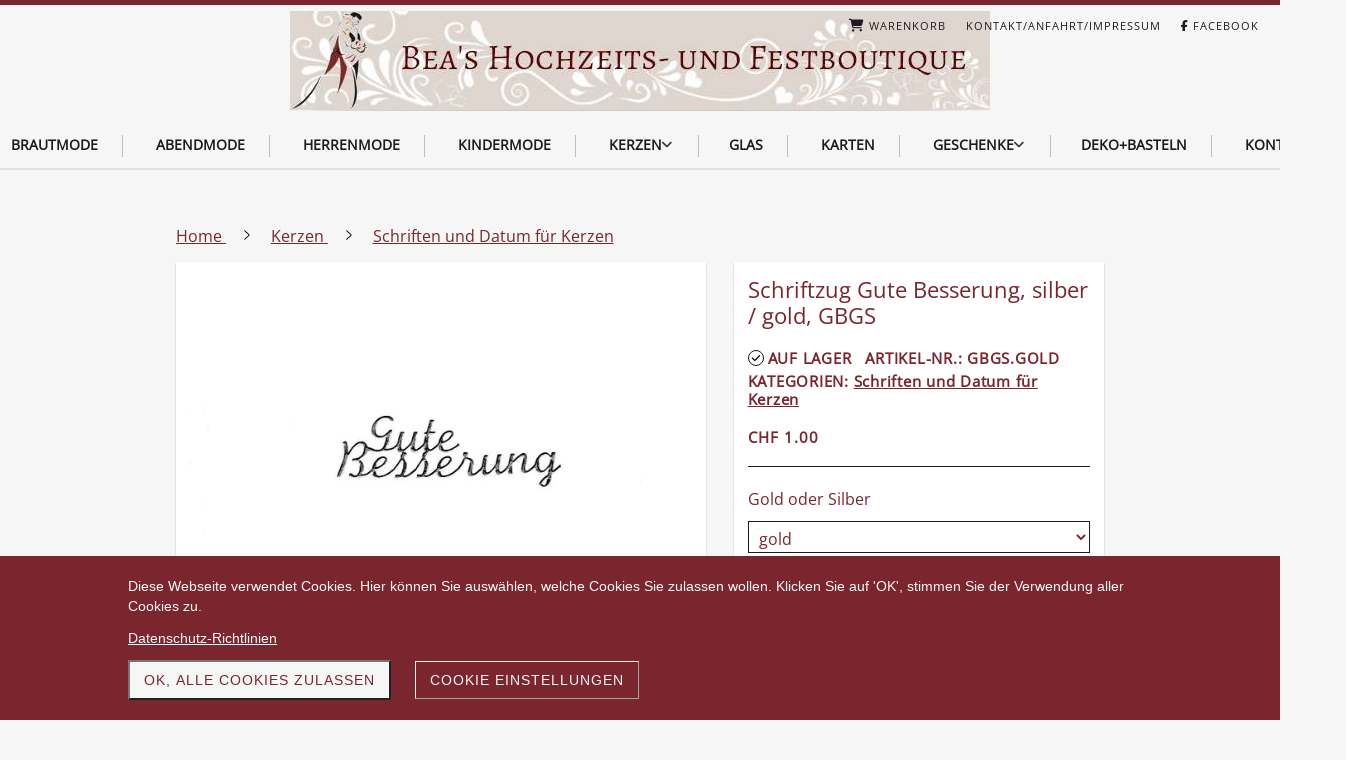

--- FILE ---
content_type: text/html; charset=UTF-8
request_url: https://www.kerzenboutique.ch/produkt/schriftzug-gute-besserung-silber-gold-gbgs
body_size: 28333
content:
<!DOCTYPE html>
<html lang="de-CH">
<head>
    <title>Schriftzug Gute Besserung, silber / gold, GBGS</title>
    <meta charset="UTF-8">
    <meta name="viewport" content="width=device-width, initial-scale=1.0"/>
    <meta name="description" content="Hochzeitskerzen und Taufkerzen oder andere Kerzen sind einzigartig und erinnern das Hochzeitspaar oder den Täufling an einen wunderschönen Tag."/>
    <link rel="stylesheet" href="/files/template.css">
<link rel="stylesheet" href="/files/css/app.css?id=b44aeef79702ff15b829b51b92087a14" />
<script type="module" src="/build-base/assets/main-85a71d67.js"></script><script src="/files/js/app.js?id=69851f66c478ba49d36c29f5e06aa2d4" defer></script>
    <link rel="icon" type="image/png" href="/files/favicon.png">
    <meta name="generator" content="">
    <!-- Global Site Tag (gtag.js) - Google Analytics -->
<script async src='https://www.googletagmanager.com/gtag/js?id=G-98T6YJ2E7C'></script>
<script>
  window.dataLayer = window.dataLayer || [];
  function gtag(){dataLayer.push(arguments);}
  gtag('js', new Date());
  gtag('config', 'G-98T6YJ2E7C', { 'anonymize_ip': true });
</script>
    
        <script type="application/ld+json">
        {"@context":"https:\/\/schema.org","@type":"Product","sku":"GBGS","name":"Schriftzug Gute Besserung, silber \/ gold, GBGS","description":"\u003Cp\u003ESchriftzug \u0022Gute Besserung\u0022\u003C\/p\u003E\u003Cp\u003Esilber oder gold\u003C\/p\u003E\u003Cp\u003EDieser Schriftzug kann auf Kerzen oder Karten geklebt werden.\u003C\/p\u003E\u003Cp\u003E\u003C\/p\u003E","image":"https:\/\/www.kerzenboutique.ch\/files\/product-images\/3b77c8b7-5de8-4ca5-abc0-d8b981f250aa.jpg","offers":{"@type":"Offer","price":"1.00","priceCurrency":"CHF","availability":"https:\/\/schema.org\/InStock"}}    </script>
    <style>
        input[type=number].no-spinner::-webkit-inner-spin-button,
        input[type=number]::-webkit-outer-spin-button {
            -webkit-appearance: none;
            margin: 0;
        }
    </style>
    <style>
        input[type=number].no-spinner::-webkit-inner-spin-button,
        input[type=number]::-webkit-outer-spin-button {
            -webkit-appearance: none;
            margin: 0;
        }
    </style>
    <link rel="stylesheet" href="/files/css/shop.index.css">
    <meta name="keywords" content="Kerzen">
    <meta name="robots" content="all">
    
    <style>
        .wc_pageTitleContainer {
            display: none !important;
        }
    </style>
    <link rel="canonical" href="https://www.kerzenboutique.ch/produkt/schriftzug-gute-besserung-silber-gold-gbgs"/>
    <style >[wire\:loading], [wire\:loading\.delay], [wire\:loading\.inline-block], [wire\:loading\.inline], [wire\:loading\.block], [wire\:loading\.flex], [wire\:loading\.table], [wire\:loading\.grid], [wire\:loading\.inline-flex] {display: none;}[wire\:loading\.delay\.shortest], [wire\:loading\.delay\.shorter], [wire\:loading\.delay\.short], [wire\:loading\.delay\.long], [wire\:loading\.delay\.longer], [wire\:loading\.delay\.longest] {display:none;}[wire\:offline] {display: none;}[wire\:dirty]:not(textarea):not(input):not(select) {display: none;}input:-webkit-autofill, select:-webkit-autofill, textarea:-webkit-autofill {animation-duration: 50000s;animation-name: livewireautofill;}@keyframes livewireautofill { from {} }</style>
</head>
<body class="red headerNone module-shop-active">
<div class="innerBody">
    <div class="wsc_isMobile"></div>
<div class="wc_mainNavContainerMobile wc_element wc_element_page"
    
>
    
            <div class="wsc_scrolltoptop fa fa-arrow-up"></div>
        <div class="wc_mobile_head">
        <div
        id="logo_91374"
        onetimeunique="55b74c90b00fff25337a71d92ed6e5d4"
        class="wc_element wc_element_mobilelogo"
    >
                    
                            <div class="wc_logo_image"></div>
            
                    
        <div class="divCleaner"></div>
    </div>
        <div class="nav_mobile_trigger wsc-fi wsc-fi-lines"></div>
        <div class="divCleaner"></div>
    </div>
    <div class="wc_mobile_navigation">
        <div class="wsc_navigation_close wsc-fi wsc-fi-cross"></div>
        <div class="wc_mobile_navigation_wrapper">
            <ul class="navigation main">
            <li class="navigationElement page  ">
        <div class="wsc_nav_back fa fa-chevron-left"></div>

        <a target="_self"
    href="/brautmode"
>
    <span class="navigationText">
        
                    Brautmode
            </span>
</a>

            </li>
            <li class="navigationElement page  ">
        <div class="wsc_nav_back fa fa-chevron-left"></div>

        <a target="_self"
    href="/abendmode"
>
    <span class="navigationText">
        
                    Abendmode
            </span>
</a>

            </li>
            <li class="navigationElement page  ">
        <div class="wsc_nav_back fa fa-chevron-left"></div>

        <a target="_self"
    href="/herrenmode"
>
    <span class="navigationText">
        
                    Herrenmode
            </span>
</a>

            </li>
            <li class="navigationElement page  ">
        <div class="wsc_nav_back fa fa-chevron-left"></div>

        <a target="_self"
    href="/kindermode"
>
    <span class="navigationText">
        
                    Kindermode
            </span>
</a>

            </li>
            <li class="navigationElement page  hasChilds">
        <div class="wsc_nav_back fa fa-chevron-left"></div>

        <a target="_self"
    href="/"
>
    <span class="navigationText">
        
                    Kerzen
            </span>
</a>

                    <div class="wsc_nav_childs fa fa-chevron-right"></div>
            <ul class="navigationLevel2">
                                    <li class="navigationElement shop_category  ">
        <div class="wsc_nav_back fa fa-chevron-left"></div>

        <a target="_self"
    href="/kategorie/hochzeitskerzen"
>
    <span class="navigationText">
        
                    Hochzeitskerzen
            </span>
</a>

            </li>
                                    <li class="navigationElement shop_category  ">
        <div class="wsc_nav_back fa fa-chevron-left"></div>

        <a target="_self"
    href="/kategorie/taufkerzen"
>
    <span class="navigationText">
        
                    Taufkerzen
            </span>
</a>

            </li>
                                    <li class="navigationElement shop_category  ">
        <div class="wsc_nav_back fa fa-chevron-left"></div>

        <a target="_self"
    href="/kategorie/kommunionskerzen"
>
    <span class="navigationText">
        
                    Kommunionskerzen
            </span>
</a>

            </li>
                                    <li class="navigationElement shop_category  ">
        <div class="wsc_nav_back fa fa-chevron-left"></div>

        <a target="_self"
    href="/kategorie/allgemeine-kerzen"
>
    <span class="navigationText">
        
                    allgemeine Kerzen
            </span>
</a>

            </li>
                                    <li class="navigationElement shop_category  ">
        <div class="wsc_nav_back fa fa-chevron-left"></div>

        <a target="_self"
    href="/kategorie/stabkerzen"
>
    <span class="navigationText">
        
                    Stabkerzen
            </span>
</a>

            </li>
                                    <li class="navigationElement shop_category  ">
        <div class="wsc_nav_back fa fa-chevron-left"></div>

        <a target="_self"
    href="/kategorie/zylinderkerzen"
>
    <span class="navigationText">
        
                    Zylinderkerzen
            </span>
</a>

            </li>
                                    <li class="navigationElement shop_category  ">
        <div class="wsc_nav_back fa fa-chevron-left"></div>

        <a target="_self"
    href="/kategorie/ovalkerzen"
>
    <span class="navigationText">
        
                    Ovalkerzen
            </span>
</a>

            </li>
                                    <li class="navigationElement shop_category  ">
        <div class="wsc_nav_back fa fa-chevron-left"></div>

        <a target="_self"
    href="/kategorie/doppelelipsenkerzen"
>
    <span class="navigationText">
        
                    Doppelelipsenkerzen
            </span>
</a>

            </li>
                                    <li class="navigationElement shop_category  ">
        <div class="wsc_nav_back fa fa-chevron-left"></div>

        <a target="_self"
    href="/kategorie/schriften-und-datum-fuer-kerzen"
>
    <span class="navigationText">
        
                    Kerzenschriften
            </span>
</a>

            </li>
                                    <li class="navigationElement shop_category  ">
        <div class="wsc_nav_back fa fa-chevron-left"></div>

        <a target="_self"
    href="/kategorie/trauerkerzen"
>
    <span class="navigationText">
        
                    Trauerkerzen
            </span>
</a>

            </li>
                            </ul>
            </li>
            <li class="navigationElement page  ">
        <div class="wsc_nav_back fa fa-chevron-left"></div>

        <a target="_self"
    href="/glasgeschenke"
>
    <span class="navigationText">
        
                    Glas
            </span>
</a>

            </li>
            <li class="navigationElement page  ">
        <div class="wsc_nav_back fa fa-chevron-left"></div>

        <a target="_self"
    href="/einladungskarten"
>
    <span class="navigationText">
        
                    Karten
            </span>
</a>

            </li>
            <li class="navigationElement page  hasChilds">
        <div class="wsc_nav_back fa fa-chevron-left"></div>

        <a target="_self"
    href="/geschenke"
>
    <span class="navigationText">
        
                    Geschenke
            </span>
</a>

                    <div class="wsc_nav_childs fa fa-chevron-right"></div>
            <ul class="navigationLevel2">
                                    <li class="navigationElement page  ">
        <div class="wsc_nav_back fa fa-chevron-left"></div>

        <a target="_self"
    href="/Valentinstag"
>
    <span class="navigationText">
        
                    Valentinstag
            </span>
</a>

            </li>
                                    <li class="navigationElement page  ">
        <div class="wsc_nav_back fa fa-chevron-left"></div>

        <a target="_self"
    href="/muttertag"
>
    <span class="navigationText">
        
                    Muttertag
            </span>
</a>

            </li>
                            </ul>
            </li>
            <li class="navigationElement page  ">
        <div class="wsc_nav_back fa fa-chevron-left"></div>

        <a target="_self"
    href="/dekobasteln"
>
    <span class="navigationText">
        
                    Deko+Basteln
            </span>
</a>

            </li>
            <li class="navigationElement page  hasChilds">
        <div class="wsc_nav_back fa fa-chevron-left"></div>

        <a target="_self"
    href="/Impressum-kopie"
>
    <span class="navigationText">
        
                    Kontakt
            </span>
</a>

                    <div class="wsc_nav_childs fa fa-chevron-right"></div>
            <ul class="navigationLevel2">
                                    <li class="navigationElement page  ">
        <div class="wsc_nav_back fa fa-chevron-left"></div>

        <a target="_self"
    href="/kontaktformular"
>
    <span class="navigationText">
        
                    Kontaktformular
            </span>
</a>

            </li>
                                    <li class="navigationElement page  ">
        <div class="wsc_nav_back fa fa-chevron-left"></div>

        <a target="_self"
    href="/kerzenboutique-adresse"
>
    <span class="navigationText">
        
                    Boutique und Adresse
            </span>
</a>

            </li>
                                    <li class="navigationElement page  ">
        <div class="wsc_nav_back fa fa-chevron-left"></div>

        <a target="_self"
    href="/anfahrt"
>
    <span class="navigationText">
        
                    Anfahrt
            </span>
</a>

            </li>
                                    <li class="navigationElement page  ">
        <div class="wsc_nav_back fa fa-chevron-left"></div>

        <a target="_self"
    href="/oeffnungszeiten"
>
    <span class="navigationText">
        
                    Öffnungszeiten
            </span>
</a>

            </li>
                                    <li class="navigationElement page  ">
        <div class="wsc_nav_back fa fa-chevron-left"></div>

        <a target="_self"
    href="/datenschutz-agb"
>
    <span class="navigationText">
        
                    Datenschutz und AGB
            </span>
</a>

            </li>
                            </ul>
            </li>
    
                </ul>
            <ul class="navigation secondary">
            <li class="navigationElement shop_cart  ">
        <div class="wsc_nav_back fa fa-chevron-left"></div>

        <a target="_self"
    href="/warenkorb"
>
    <span class="navigationText">
                                <i class="fa fa-shopping-cart" aria-hidden="true"></i>
        
                    Warenkorb
            </span>
</a>

            </li>
            <li class="navigationElement page  ">
        <div class="wsc_nav_back fa fa-chevron-left"></div>

        <a target="_self"
    href="/impressum"
>
    <span class="navigationText">
        
                    Kontakt/Anfahrt/Impressum
            </span>
</a>

            </li>
            <li class="navigationElement sociallink  ">
        <div class="wsc_nav_back fa fa-chevron-left"></div>

        <a target="_blank"
    href="https://www.facebook.com/Brautmode.Abendmode.Bea/"
>
    <span class="navigationText">
                                <i class="fab fa-facebook-f" aria-hidden="true"></i>
        
                    Facebook
            </span>
</a>

            </li>
    
    </ul>
        </div>
    </div>
    <div class="divCleaner"></div>
</div>

    <div class="wc_header wc_element wc_element_header "
         
         style=""
    >
        

        <div class="wc_header_bar">
            <div class="header_bar_container header_bar_first_row">
                <div class="wc_header_logo_container">
                    <div
        id="logo_91373"
        onetimeunique="a15d21e20367feaf2249b7c73a6214db"
        class="wc_element wc_element_logo"
    >
                                    <a href="/" class="wc_element_logo_link">
            
                            <div class="wc_logo_image"></div>
            
                            </a>
                    
        <div class="divCleaner"></div>
    </div>
                </div>

                <div class="wc_secondNavContainer">
                    <ul class="navigation secondary">
            <li class="navigationElement shop_cart  ">
        <div class="wsc_nav_back fa fa-chevron-left"></div>

        <a target="_self"
    href="/warenkorb"
>
    <span class="navigationText">
                                <i class="fa fa-shopping-cart" aria-hidden="true"></i>
        
                    Warenkorb
            </span>
</a>

            </li>
            <li class="navigationElement page  ">
        <div class="wsc_nav_back fa fa-chevron-left"></div>

        <a target="_self"
    href="/impressum"
>
    <span class="navigationText">
        
                    Kontakt/Anfahrt/Impressum
            </span>
</a>

            </li>
            <li class="navigationElement sociallink  ">
        <div class="wsc_nav_back fa fa-chevron-left"></div>

        <a target="_blank"
    href="https://www.facebook.com/Brautmode.Abendmode.Bea/"
>
    <span class="navigationText">
                                <i class="fab fa-facebook-f" aria-hidden="true"></i>
        
                    Facebook
            </span>
</a>

            </li>
    
    </ul>
                </div>
            </div>

            <div class="header_bar_container header_bar_second_row">
                <div class="wc_mainNavContainer">
                    <ul class="navigation main">
            <li class="navigationElement page  ">
        <div class="wsc_nav_back fa fa-chevron-left"></div>

        <a target="_self"
    href="/brautmode"
>
    <span class="navigationText">
        
                    Brautmode
            </span>
</a>

            </li>
            <li class="navigationElement page  ">
        <div class="wsc_nav_back fa fa-chevron-left"></div>

        <a target="_self"
    href="/abendmode"
>
    <span class="navigationText">
        
                    Abendmode
            </span>
</a>

            </li>
            <li class="navigationElement page  ">
        <div class="wsc_nav_back fa fa-chevron-left"></div>

        <a target="_self"
    href="/herrenmode"
>
    <span class="navigationText">
        
                    Herrenmode
            </span>
</a>

            </li>
            <li class="navigationElement page  ">
        <div class="wsc_nav_back fa fa-chevron-left"></div>

        <a target="_self"
    href="/kindermode"
>
    <span class="navigationText">
        
                    Kindermode
            </span>
</a>

            </li>
            <li class="navigationElement page  hasChilds">
        <div class="wsc_nav_back fa fa-chevron-left"></div>

        <a target="_self"
    href="/"
>
    <span class="navigationText">
        
                    Kerzen
            </span>
</a>

                    <div class="wsc_nav_childs fa fa-chevron-right"></div>
            <ul class="navigationLevel2">
                                    <li class="navigationElement shop_category  ">
        <div class="wsc_nav_back fa fa-chevron-left"></div>

        <a target="_self"
    href="/kategorie/hochzeitskerzen"
>
    <span class="navigationText">
        
                    Hochzeitskerzen
            </span>
</a>

            </li>
                                    <li class="navigationElement shop_category  ">
        <div class="wsc_nav_back fa fa-chevron-left"></div>

        <a target="_self"
    href="/kategorie/taufkerzen"
>
    <span class="navigationText">
        
                    Taufkerzen
            </span>
</a>

            </li>
                                    <li class="navigationElement shop_category  ">
        <div class="wsc_nav_back fa fa-chevron-left"></div>

        <a target="_self"
    href="/kategorie/kommunionskerzen"
>
    <span class="navigationText">
        
                    Kommunionskerzen
            </span>
</a>

            </li>
                                    <li class="navigationElement shop_category  ">
        <div class="wsc_nav_back fa fa-chevron-left"></div>

        <a target="_self"
    href="/kategorie/allgemeine-kerzen"
>
    <span class="navigationText">
        
                    allgemeine Kerzen
            </span>
</a>

            </li>
                                    <li class="navigationElement shop_category  ">
        <div class="wsc_nav_back fa fa-chevron-left"></div>

        <a target="_self"
    href="/kategorie/stabkerzen"
>
    <span class="navigationText">
        
                    Stabkerzen
            </span>
</a>

            </li>
                                    <li class="navigationElement shop_category  ">
        <div class="wsc_nav_back fa fa-chevron-left"></div>

        <a target="_self"
    href="/kategorie/zylinderkerzen"
>
    <span class="navigationText">
        
                    Zylinderkerzen
            </span>
</a>

            </li>
                                    <li class="navigationElement shop_category  ">
        <div class="wsc_nav_back fa fa-chevron-left"></div>

        <a target="_self"
    href="/kategorie/ovalkerzen"
>
    <span class="navigationText">
        
                    Ovalkerzen
            </span>
</a>

            </li>
                                    <li class="navigationElement shop_category  ">
        <div class="wsc_nav_back fa fa-chevron-left"></div>

        <a target="_self"
    href="/kategorie/doppelelipsenkerzen"
>
    <span class="navigationText">
        
                    Doppelelipsenkerzen
            </span>
</a>

            </li>
                                    <li class="navigationElement shop_category  ">
        <div class="wsc_nav_back fa fa-chevron-left"></div>

        <a target="_self"
    href="/kategorie/schriften-und-datum-fuer-kerzen"
>
    <span class="navigationText">
        
                    Kerzenschriften
            </span>
</a>

            </li>
                                    <li class="navigationElement shop_category  ">
        <div class="wsc_nav_back fa fa-chevron-left"></div>

        <a target="_self"
    href="/kategorie/trauerkerzen"
>
    <span class="navigationText">
        
                    Trauerkerzen
            </span>
</a>

            </li>
                            </ul>
            </li>
            <li class="navigationElement page  ">
        <div class="wsc_nav_back fa fa-chevron-left"></div>

        <a target="_self"
    href="/glasgeschenke"
>
    <span class="navigationText">
        
                    Glas
            </span>
</a>

            </li>
            <li class="navigationElement page  ">
        <div class="wsc_nav_back fa fa-chevron-left"></div>

        <a target="_self"
    href="/einladungskarten"
>
    <span class="navigationText">
        
                    Karten
            </span>
</a>

            </li>
            <li class="navigationElement page  hasChilds">
        <div class="wsc_nav_back fa fa-chevron-left"></div>

        <a target="_self"
    href="/geschenke"
>
    <span class="navigationText">
        
                    Geschenke
            </span>
</a>

                    <div class="wsc_nav_childs fa fa-chevron-right"></div>
            <ul class="navigationLevel2">
                                    <li class="navigationElement page  ">
        <div class="wsc_nav_back fa fa-chevron-left"></div>

        <a target="_self"
    href="/Valentinstag"
>
    <span class="navigationText">
        
                    Valentinstag
            </span>
</a>

            </li>
                                    <li class="navigationElement page  ">
        <div class="wsc_nav_back fa fa-chevron-left"></div>

        <a target="_self"
    href="/muttertag"
>
    <span class="navigationText">
        
                    Muttertag
            </span>
</a>

            </li>
                            </ul>
            </li>
            <li class="navigationElement page  ">
        <div class="wsc_nav_back fa fa-chevron-left"></div>

        <a target="_self"
    href="/dekobasteln"
>
    <span class="navigationText">
        
                    Deko+Basteln
            </span>
</a>

            </li>
            <li class="navigationElement page  hasChilds">
        <div class="wsc_nav_back fa fa-chevron-left"></div>

        <a target="_self"
    href="/Impressum-kopie"
>
    <span class="navigationText">
        
                    Kontakt
            </span>
</a>

                    <div class="wsc_nav_childs fa fa-chevron-right"></div>
            <ul class="navigationLevel2">
                                    <li class="navigationElement page  ">
        <div class="wsc_nav_back fa fa-chevron-left"></div>

        <a target="_self"
    href="/kontaktformular"
>
    <span class="navigationText">
        
                    Kontaktformular
            </span>
</a>

            </li>
                                    <li class="navigationElement page  ">
        <div class="wsc_nav_back fa fa-chevron-left"></div>

        <a target="_self"
    href="/kerzenboutique-adresse"
>
    <span class="navigationText">
        
                    Boutique und Adresse
            </span>
</a>

            </li>
                                    <li class="navigationElement page  ">
        <div class="wsc_nav_back fa fa-chevron-left"></div>

        <a target="_self"
    href="/anfahrt"
>
    <span class="navigationText">
        
                    Anfahrt
            </span>
</a>

            </li>
                                    <li class="navigationElement page  ">
        <div class="wsc_nav_back fa fa-chevron-left"></div>

        <a target="_self"
    href="/oeffnungszeiten"
>
    <span class="navigationText">
        
                    Öffnungszeiten
            </span>
</a>

            </li>
                                    <li class="navigationElement page  ">
        <div class="wsc_nav_back fa fa-chevron-left"></div>

        <a target="_self"
    href="/datenschutz-agb"
>
    <span class="navigationText">
        
                    Datenschutz und AGB
            </span>
</a>

            </li>
                            </ul>
            </li>
    
                </ul>
                </div>
            </div>
        </div>

        <div class="wc_header_image">
            <div class="wc_header_image_inner"
                 style=""
            ></div>

            <div class="wc_pageTitleContainer">
                <h1>
                    <div class="wc_pageTitleField wc_pageTitle ">
        <p></p><p align="center">Kerzenboutique<span style="font-family: &quot;Open Sans&quot;;" class="custom-fontfamily"><br></span></p><p></p>
    </div>
                </h1>
                <h3>
                    <div class="wc_pageTitleField wc_pageSubTitle ">
        <p></p><p class="" align="center"><span style="font-family: &quot;Open Sans&quot;;" class="custom-fontfamily"><span style="color: rgb(123, 37, 47);" class="custom-color">Hochzeitskerzen, Taufkerzen, Geburtstagskerzen, jede Kerze wird von uns mit <br>viel Liebe dekoriert. Jede Kerze ist ein Einzelstück!</span></span><br></p><p></p><p></p><p></p>
    </div>
                </h3>
            </div>
        </div>
    </div>

    <div class="wc_content">
        <div class="wc_contentContainer">
            <div class="wc_element wc_element_content_container wc_content_container my-5 p-4">
        <div class="lg:max-w-screen-lg mx-auto">
                    </div>
        <div>
            <div wire:id="KA5WJ34TndpbGcJLU4cI" wire:initial-data="{&quot;fingerprint&quot;:{&quot;id&quot;:&quot;KA5WJ34TndpbGcJLU4cI&quot;,&quot;name&quot;:&quot;modules.shop.product&quot;,&quot;locale&quot;:&quot;de_CH&quot;,&quot;path&quot;:&quot;produkt\/schriftzug-gute-besserung-silber-gold-gbgs&quot;,&quot;method&quot;:&quot;GET&quot;,&quot;v&quot;:&quot;acj&quot;},&quot;effects&quot;:{&quot;listeners&quot;:[]},&quot;serverMemo&quot;:{&quot;children&quot;:[],&quot;errors&quot;:[],&quot;htmlHash&quot;:&quot;2630528b&quot;,&quot;data&quot;:{&quot;shop&quot;:&quot;O:35:\&quot;Wsc\\Base\\Data\\Modules\\Shop\\ShopData\&quot;:19:{s:11:\&quot;urlAbsolute\&quot;;s:5:\&quot;\/shop\&quot;;s:8:\&quot;currency\&quot;;O:40:\&quot;Wsc\\Base\\Enums\\Modules\\Shop\\ShopCurrency\&quot;:2:{s:8:\&quot;\u0000*\u0000value\&quot;;s:3:\&quot;CHF\&quot;;s:8:\&quot;\u0000*\u0000label\&quot;;s:3:\&quot;CHF\&quot;;}s:9:\&quot;useWeight\&quot;;b:1;s:6:\&quot;weight\&quot;;O:38:\&quot;Wsc\\Base\\Enums\\Modules\\Shop\\ShopWeight\&quot;:2:{s:8:\&quot;\u0000*\u0000value\&quot;;s:2:\&quot;kg\&quot;;s:8:\&quot;\u0000*\u0000label\&quot;;s:9:\&quot;Kilogramm\&quot;;}s:15:\&quot;urlCartAbsolute\&quot;;s:10:\&quot;\/warenkorb\&quot;;s:11:\&quot;information\&quot;;O:47:\&quot;Wsc\\Base\\Data\\Modules\\Shop\\Shop\\InformationData\&quot;:9:{s:4:\&quot;name\&quot;;s:28:\&quot;Hochzeits- und Fest-Boutique\&quot;;s:20:\&quot;addToCartInformation\&quot;;s:16:\&quot;In den Warenkorb\&quot;;s:13:\&quot;businessTerms\&quot;;s:5992:\&quot;&lt;p&gt;&lt;strong&gt;Allgemeine Gesch\u00e4ftsbedingungen&lt;\/strong&gt;&lt;\/p&gt;&lt;p&gt;&lt;strong&gt;von Bea\u2019s Hochzeits- und Geschenk-Boutique, 5022 Rombach&lt;\/strong&gt;&lt;\/p&gt;&lt;p&gt;&lt;strong&gt;1.&amp;nbsp;&amp;nbsp;&amp;nbsp;&amp;nbsp;&amp;nbsp; Allgemeines&lt;\/strong&gt;&lt;\/p&gt;&lt;p&gt;Die nachstehenden Allgemeinen Gesch\u00e4ftsbedingungen (AGB) gelten f\u00fcr alle Lieferungen und Leistungen sowie Kaufvertr\u00e4ge, welche \u00fcber unseren Webshop, via Website, E-Mail, Telefon oder in unserer Boutique get\u00e4tigt werden. Mit einer Bestellung erkl\u00e4ren Sie sich damit einverstanden. Abweichende Vereinbarungen bed\u00fcrfen der schriftlichen Form. Wir sind jederzeit berechtigt, diese AGB&#039;s zu \u00e4ndern oder zu erg\u00e4nzen. Wir bem\u00fchen uns, die Website und den Webshop immer aktuell zu halten. Trotzdem kann es vorkommen, dass Karten, Kartenserien, Kerzen oder andere Gegenst\u00e4nde, Kleider und Accessoires nicht mehr lieferbar sind. Wir werden Ihnen in einem solchen Fall einen anderen Vorschlag unterbreiten. Jede Bestellung wird von uns per E-Mail best\u00e4tigt (im Shop als Bestellbest\u00e4tigung). F\u00fcr Texte erhalten Sie ein \&quot;Gut zum Druck\&quot;. Je nach Schrift kann das per E-Email oder per Brief erfolgen. F\u00fcr Namen und Datum auf Kerzen versenden wir nur auf Wunsch ein \&quot;Gut zum Druck\&quot;.&lt;\/p&gt;&lt;p&gt;&lt;strong&gt;2.&amp;nbsp;&amp;nbsp;&amp;nbsp;&amp;nbsp;&amp;nbsp; Angebot und Preise&lt;\/strong&gt;&lt;\/p&gt;&lt;p&gt;Die Darstellung der Produkte, insbesondere von Kleidern, Accessoires oder Kerzen, k\u00f6nnen je nach Bildschirm in der Farbe variieren. Farbdifferenzen sind kein Grund f\u00fcr eine Beschwerde. F\u00fcr Bestellungen insbesondere von Kleidern bieten wir Ihnen eine pers\u00f6nliche Abholung in unserer Boutique in Rombach an. Hier k\u00f6nnen Sie Ihr Kleid auch durch uns anpassen und \u00e4ndern lassen.&amp;nbsp; \u00c4nderungen werden separat verrechnet. Die Preise sind in CHF ausgewiesen. Nicht inbegriffen sind die Kosten f\u00fcr die Verpackung und den Versand der Ware. Diese Kosten werden beim Abschluss der Bestellung ausgewiesen.&lt;\/p&gt;&lt;p&gt;&lt;strong&gt;3.&amp;nbsp;&amp;nbsp;&amp;nbsp;&amp;nbsp;&amp;nbsp; Zahlungsbedingungen&lt;\/strong&gt;&lt;\/p&gt;&lt;p&gt;Die Kundin\/der Kunde verpflichtet sich, den Kaufpreis im Voraus zu begleichen. Wir bieten Ihnen folgende M\u00f6glichkeiten: Bar bei Abholung (nur nach Vereinbarung), per Bank\u00fcberweisung (die Bankdaten werden Ihnen mit der Bestellbest\u00e4tigung mitgeteilt), Kreditkartenzahlung, PayPal, Twint (nicht im Shop). Die Bezahlung des Kaufpreises wird sofort f\u00e4llig, d.h. sie ist innert 5 Arbeitstagen nach Abschluss der Bestellung zu t\u00e4tigen. Sobald die Zahlung bei uns eingegangen ist, werden die Waren hergestellt und verschickt. Erst der Zahlungseingang l\u00f6st unsere Arbeiten aus.&lt;\/p&gt;&lt;p&gt;&lt;strong&gt;4. Lieferung \/ Versandkosten&lt;\/strong&gt;&lt;\/p&gt;&lt;p&gt;Wir bem\u00fchen uns, Ihre W\u00fcnsche bei der Festsetzung des Liefertermins zu ber\u00fccksichtigen. Aufgrund der verschiedenen Artikel und Herstellungstechniken ist die Lieferfrist sehr unterschiedlich. Auch eine allf\u00e4llige Lieferfrist unserer Lieferanten kann den Liefertermin beeinflussen. Wir geben Ihnen diesen in der Auftragsbest\u00e4tigung oder auf vorhergehende Anfrage bekannt. F\u00fcr Paketsendungen gelten die Tarife der Schweizerischen Post. Die Versandkosten setzen sich zusammen aus Posttarif und Verpackung und gelten nur f\u00fcr die Lieferungen innerhalb der Schweiz und des F\u00fcrstentum Lichtenstein. Da die genauen Porti erst beim Versand bekannt sind, werden die Versandkosten auf der Auftragsbest\u00e4tigung\/Rechnung ausgewiesen. Expresslieferungen werden zus\u00e4tzlich berechnet. Lieferungen ins Ausland sind nicht vorgesehen. Bei Abholung der Produkte im Laden werden keine Versandkosten berechnet. Der Versand der Ware erfolgt ohne Einschreiben. Die Kundin\/der Kunde hat die Waren unmittelbar nach Erhalt auf Vollst\u00e4ndigkeit und M\u00e4ngel hin zu pr\u00fcfen und Bea\u2019s Hochzeits- und Festboutique innert 3 Tagen schriftlich zu informieren, falls die Lieferung unvollst\u00e4ndig oder mangelhaft war. F\u00fcr Besch\u00e4digungen w\u00e4hrend dem Transport \u00fcbernehmen wir keine Haftung. Diese sind unverz\u00fcglich dem Transportunternehmen zu melden.&lt;\/p&gt;&lt;p&gt;&lt;strong&gt;5.&amp;nbsp;&amp;nbsp;&amp;nbsp;&amp;nbsp;&amp;nbsp; R\u00fccktritt oder R\u00fccknahme und Umtausch&lt;\/strong&gt;&lt;\/p&gt;&lt;p&gt;Eine Bestellung kann nicht r\u00fcckg\u00e4ngig gemacht werden. Da wir die Arbeiten gleich nach der Vorauszahlung beginnen, k\u00f6nnen wir diese auch nicht zur\u00fcckbezahlen. Sollten nach unserer Auftragsbest\u00e4tigung unsererseits Gr\u00fcnde f\u00fcr eine \u00c4nderung oder Stornierung des Auftrages auftauchen, werden wir Ihnen eine Ersatzl\u00f6sung anbieten. Wollen Sie dann von der Bestellung zur\u00fccktreten, bezahlen wir die Vorauszahlung zur\u00fcck. Die gleichen Bedingungen gelten auch f\u00fcr Shop-Bestellungen. &lt;\/p&gt;&lt;p&gt;&lt;strong&gt;6.&amp;nbsp;&amp;nbsp;&amp;nbsp;&amp;nbsp;&amp;nbsp; Datenschutz&lt;\/strong&gt;&lt;\/p&gt;&lt;p&gt;Unsere Datenschutzbestimmungen lesen Sie bitte unter &lt;a href=\&quot;https:\/\/www.kerzenboutique.ch\/datenschutz-agb\&quot; rel=\&quot;noopener noreferrer nofollow\&quot;&gt;https:\/\/www.kerzenboutique.ch\/datenschutz-agb&lt;\/a&gt;.&lt;\/p&gt;&lt;p&gt;&lt;strong&gt;7.&amp;nbsp;&amp;nbsp;&amp;nbsp;&amp;nbsp;&amp;nbsp; Urheberrecht&lt;\/strong&gt;&lt;\/p&gt;&lt;p&gt;Wir gehen davon aus, dass wir mit den Bildern und Texten auf unserer Homepage keine fremden Urheberrechte verletzen. Meldungen von Urheberrechtsverletzungen werden wir umgehend behandeln. Die Texte ver\u00e4ndern und die Bilder l\u00f6schen. Bitte melden Sie uns, wenn Sie etwas dergleichen bemerken.&lt;\/p&gt;&lt;p&gt;&lt;strong&gt;8.&amp;nbsp;&amp;nbsp;&amp;nbsp;&amp;nbsp;&amp;nbsp; Haftungsausschluss f\u00fcr fremde Links&lt;\/strong&gt;&lt;\/p&gt;&lt;p&gt;Wir verweisen auf unseren Seiten mit Links zu anderen Seiten im Internet. F\u00fcr alle diese Links gilt: Wir haben sie vor der Verlinkung ausf\u00fchrlich gepr\u00fcft und haben keine negativen Inhalte gefunden. Wir erkl\u00e4ren ausdr\u00fccklich, dass wir keinerlei Einfluss auf die Gestaltung und die Inhalte der verlinkten Seiten haben. Diese Erkl\u00e4rung gilt f\u00fcr alle angezeigten Links und alle unsere Websites.&lt;\/p&gt;&lt;p&gt;&lt;strong&gt;9.&amp;nbsp;&amp;nbsp;&amp;nbsp;&amp;nbsp;&amp;nbsp; Gerichtsstand&lt;\/strong&gt;&lt;\/p&gt;&lt;p&gt;Der Gerichtsstand ist Aarau.&lt;\/p&gt;&lt;p&gt;&lt;strong&gt;10.&amp;nbsp;&amp;nbsp;&amp;nbsp;&amp;nbsp;Fragen&lt;\/strong&gt;&lt;\/p&gt;&lt;p&gt;F\u00fcr Fragen stehen wir Ihnen gerne zur Verf\u00fcgung. Jederzeit per Kontaktformular, E-Mail oder zu unseren Laden\u00f6ffnungszeiten pers\u00f6nlich oder \u00fcber Telefon 062 \/ 842 37 21&lt;\/p&gt;&lt;p&gt;&lt;\/p&gt;\&quot;;s:17:\&quot;cancellationTerms\&quot;;s:471:\&quot;&lt;p&gt;&lt;strong&gt;Widerrufsbelehrung:&lt;\/strong&gt;&lt;\/p&gt;&lt;p&gt;Eine Bestellung kann nicht storniert werden. &lt;\/p&gt;&lt;p&gt;Da wir die Arbeiten gleich nach der Vorauszahlung beginnen, k\u00f6nnen wir diese nicht zur\u00fcckbezahlen. Sollten nach unserer Auftragsbest\u00e4tigung unsererseits Gr\u00fcnde f\u00fcr eine \u00c4nderung oder Stornierung des Auftrages auftauchen, werden wir Ihnen eine Ersatzl\u00f6sung anbieten. Wollen Sie dann von der Bestellung zur\u00fccktreten, bezahlen wir die Vorauszahlung zur\u00fcck.&lt;\/p&gt;&lt;p&gt;&lt;\/p&gt;\&quot;;s:13:\&quot;deliveryTerms\&quot;;s:1383:\&quot;&lt;p&gt;&lt;strong&gt;Versandbedingungen: &lt;\/strong&gt;&lt;\/p&gt;&lt;p&gt;Wir bem\u00fchen uns, Ihre W\u00fcnsche bei der Festsetzung des Liefertermins zu ber\u00fccksichtigen. Aufgrund der verschiedenen Artikel und Herstellungstechniken ist die Lieferfrist sehr unterschiedlich. Auch eine allf\u00e4llige Lieferfrist unserer Lieferanten kann den Liefertermin beeinflussen. Wir geben Ihnen diesen in der Auftragsbest\u00e4tigung oder auf vorhergehende Anfrage bekannt. F\u00fcr Paketsendungen gelten die Tarife der Schweizerischen Post. Die Versandkosten setzen sich zusammen aus Posttarif und Verpackung und gelten nur f\u00fcr die Lieferungen innerhalb der Schweiz und des F\u00fcrstentum Lichtenstein. Da die genauen Porti erst beim Versand bekannt sind, werden die Versandkosten auf der Auftragsbest\u00e4tigung\/Rechnung ausgewiesen. Expresslieferungen werden zus\u00e4tzlich berechnet. Lieferungen ins Ausland sind nicht vorgesehen. Bei Abholung der Produkte im Laden werden keine Versandkosten berechnet.Der Versand der Ware erfolgt ohne Einschreiben. Die Kundin\/der Kunde hat die Waren unmittelbar nach Erhalt auf Vollst\u00e4ndigkeit und M\u00e4ngel hin zu pr\u00fcfen und Bea\u2019s Hochzeits- und Festboutique innert 3 Tagen schriftlich zu informieren, falls die Lieferung unvollst\u00e4ndig oder mangelhaft war. F\u00fcr Besch\u00e4digungen w\u00e4hrend dem Transport \u00fcbernehmen wir keine Haftung. Diese sind unverz\u00fcglich dem Transportunternehmen zu melden.&lt;\/p&gt;&lt;p&gt;&lt;\/p&gt;\&quot;;s:23:\&quot;displayCheckoutCheckbox\&quot;;b:1;s:19:\&quot;checkoutInformation\&quot;;s:382:\&quot;&lt;p&gt;Die AGBs, Datenschutzhinweise und die Widerrufsbelehrung finden Sie im Warenkorb und \u00fcber das Menu \&quot;Kontakt\&quot;.&lt;\/p&gt;&lt;p&gt;Zur\u00fcck \u00fcber die Kundendaten kommen Sie in den Warenkorb.&lt;\/p&gt;&lt;p&gt;Mit der Bestellung best\u00e4tigen Sie, dass Sie die AGBs und die Widerrufsbelehrung gelesen haben.&lt;\/p&gt;&lt;p&gt;&lt;strong&gt;Bitte beachten Sie: Eine R\u00fcckgabe der Artikel ist nicht m\u00f6glich.&lt;\/strong&gt; &lt;\/p&gt;&lt;p&gt;&lt;\/p&gt;\&quot;;s:22:\&quot;orderButtonInformation\&quot;;s:25:\&quot;Kostenpflichtig bestellen\&quot;;s:23:\&quot;shoppingCartInformation\&quot;;s:208:\&quot;&lt;p&gt;Liebe Kundinnen, liebe Kunden&lt;\/p&gt;&lt;p&gt;Vielen Dank, dass Sie bei uns einkaufen!&lt;\/p&gt;&lt;p&gt;&lt;strong&gt;Sie haben folgende Artikel gew\u00e4hlt:&lt;\/strong&gt;&lt;\/p&gt;&lt;p&gt;&lt;\/p&gt;&lt;h3&gt;&lt;\/h3&gt;&lt;p&gt;freundliche Gr\u00fcsse&lt;\/p&gt;&lt;p&gt;Beatrice Peretti&lt;\/p&gt;\&quot;;}s:14:\&quot;layoutSettings\&quot;;O:52:\&quot;Wsc\\Base\\Data\\Modules\\Shop\\Layout\\LayoutSettingsData\&quot;:4:{s:15:\&quot;overviewDesktop\&quot;;O:60:\&quot;Wsc\\Base\\Data\\Modules\\Shop\\Layout\\OverviewLayoutSettingsData\&quot;:13:{s:9:\&quot;usePanels\&quot;;b:1;s:4:\&quot;view\&quot;;O:49:\&quot;Wsc\\Base\\Enums\\Modules\\Shop\\Shop\\ShopOverviewView\&quot;:2:{s:8:\&quot;\u0000*\u0000value\&quot;;s:3:\&quot;two\&quot;;s:8:\&quot;\u0000*\u0000label\&quot;;s:3:\&quot;Two\&quot;;}s:18:\&quot;useRoundThumbnails\&quot;;b:0;s:11:\&quot;showFilters\&quot;;b:1;s:10:\&quot;showSearch\&quot;;b:1;s:15:\&quot;showProductName\&quot;;b:1;s:9:\&quot;showPrice\&quot;;b:1;s:9:\&quot;showStock\&quot;;b:1;s:14:\&quot;showCartButton\&quot;;b:1;s:14:\&quot;defaultSorting\&quot;;O:52:\&quot;Wsc\\Base\\Enums\\Modules\\Shop\\Shop\\ShopOverviewSorting\&quot;:2:{s:8:\&quot;\u0000*\u0000value\&quot;;s:4:\&quot;name\&quot;;s:8:\&quot;\u0000*\u0000label\&quot;;s:4:\&quot;Name\&quot;;}s:15:\&quot;productsPerPage\&quot;;i:48;s:13:\&quot;productsInRow\&quot;;i:3;s:25:\&quot;hideSubcategoriesInFilter\&quot;;b:0;}s:14:\&quot;overviewMobile\&quot;;O:60:\&quot;Wsc\\Base\\Data\\Modules\\Shop\\Layout\\OverviewLayoutSettingsData\&quot;:13:{s:9:\&quot;usePanels\&quot;;b:1;s:4:\&quot;view\&quot;;r:24;s:18:\&quot;useRoundThumbnails\&quot;;b:0;s:11:\&quot;showFilters\&quot;;b:1;s:10:\&quot;showSearch\&quot;;b:1;s:15:\&quot;showProductName\&quot;;b:1;s:9:\&quot;showPrice\&quot;;b:1;s:9:\&quot;showStock\&quot;;b:1;s:14:\&quot;showCartButton\&quot;;b:1;s:14:\&quot;defaultSorting\&quot;;r:34;s:15:\&quot;productsPerPage\&quot;;i:50;s:13:\&quot;productsInRow\&quot;;i:1;s:25:\&quot;hideSubcategoriesInFilter\&quot;;b:0;}s:13:\&quot;detailDesktop\&quot;;O:58:\&quot;Wsc\\Base\\Data\\Modules\\Shop\\Layout\\DetailLayoutSettingsData\&quot;:15:{s:22:\&quot;showBusinessConditions\&quot;;b:1;s:26:\&quot;showCancellationConditions\&quot;;b:1;s:22:\&quot;showDeliveryConditions\&quot;;b:1;s:18:\&quot;showBackToShopLink\&quot;;b:0;s:14:\&quot;showBreadcrumb\&quot;;b:1;s:10:\&quot;showWeight\&quot;;b:0;s:8:\&quot;imageFit\&quot;;O:40:\&quot;Wsc\\Base\\Enums\\Modules\\Shop\\ShopImageFit\&quot;:2:{s:8:\&quot;\u0000*\u0000value\&quot;;s:7:\&quot;contain\&quot;;s:8:\&quot;\u0000*\u0000label\&quot;;s:7:\&quot;Contain\&quot;;}s:9:\&quot;showStock\&quot;;b:1;s:17:\&quot;showArticleNumber\&quot;;b:1;s:14:\&quot;showCategories\&quot;;b:1;s:14:\&quot;socialFacebook\&quot;;b:1;s:13:\&quot;socialTwitter\&quot;;b:1;s:15:\&quot;socialPinterest\&quot;;b:1;s:9:\&quot;usePanels\&quot;;b:1;s:4:\&quot;view\&quot;;O:47:\&quot;Wsc\\Base\\Enums\\Modules\\Shop\\Shop\\ShopDetailView\&quot;:2:{s:8:\&quot;\u0000*\u0000value\&quot;;s:3:\&quot;one\&quot;;s:8:\&quot;\u0000*\u0000label\&quot;;s:3:\&quot;One\&quot;;}}s:12:\&quot;detailMobile\&quot;;O:58:\&quot;Wsc\\Base\\Data\\Modules\\Shop\\Layout\\DetailLayoutSettingsData\&quot;:15:{s:22:\&quot;showBusinessConditions\&quot;;b:1;s:26:\&quot;showCancellationConditions\&quot;;b:0;s:22:\&quot;showDeliveryConditions\&quot;;b:1;s:18:\&quot;showBackToShopLink\&quot;;b:0;s:14:\&quot;showBreadcrumb\&quot;;b:1;s:10:\&quot;showWeight\&quot;;b:0;s:8:\&quot;imageFit\&quot;;O:40:\&quot;Wsc\\Base\\Enums\\Modules\\Shop\\ShopImageFit\&quot;:2:{s:8:\&quot;\u0000*\u0000value\&quot;;s:5:\&quot;cover\&quot;;s:8:\&quot;\u0000*\u0000label\&quot;;s:5:\&quot;Cover\&quot;;}s:9:\&quot;showStock\&quot;;b:1;s:17:\&quot;showArticleNumber\&quot;;b:1;s:14:\&quot;showCategories\&quot;;b:1;s:14:\&quot;socialFacebook\&quot;;b:1;s:13:\&quot;socialTwitter\&quot;;b:1;s:15:\&quot;socialPinterest\&quot;;b:1;s:9:\&quot;usePanels\&quot;;b:1;s:4:\&quot;view\&quot;;r:71;}}s:14:\&quot;paymentMethods\&quot;;O:45:\&quot;Wsc\\Base\\Data\\Modules\\Shop\\PaymentMethodsData\&quot;:12:{s:12:\&quot;enablePrepay\&quot;;b:1;s:10:\&quot;enableBill\&quot;;b:0;s:20:\&quot;enableCashOnDelivery\&quot;;b:0;s:12:\&quot;enablePaypal\&quot;;b:0;s:12:\&quot;enableStripe\&quot;;b:1;s:11:\&quot;enableTwint\&quot;;b:0;s:10:\&quot;namePrepay\&quot;;N;s:10:\&quot;infoPrepay\&quot;;N;s:8:\&quot;nameBill\&quot;;N;s:8:\&quot;infoBill\&quot;;N;s:18:\&quot;nameCashOnDelivery\&quot;;N;s:18:\&quot;infoCashOnDelivery\&quot;;N;}s:17:\&quot;hasActiveVouchers\&quot;;b:0;s:6:\&quot;useVat\&quot;;b:0;s:12:\&quot;useGlobalVat\&quot;;b:1;s:13:\&quot;globalVatRate\&quot;;d:7.7;s:17:\&quot;pricesIncludesVat\&quot;;b:0;s:19:\&quot;urlCheckoutAbsolute\&quot;;s:9:\&quot;\/checkout\&quot;;s:10:\&quot;categories\&quot;;O:28:\&quot;Wsc\\Base\\Data\\DataCollection\&quot;:2:{s:8:\&quot;\u0000*\u0000items\&quot;;a:118:{i:0;O:39:\&quot;Wsc\\Base\\Data\\Modules\\Shop\\CategoryData\&quot;:10:{s:2:\&quot;id\&quot;;i:17106;s:8:\&quot;parentId\&quot;;i:13103;s:11:\&quot;urlAbsolute\&quot;;s:31:\&quot;\/kategorie\/vintage-brautkleider\&quot;;s:4:\&quot;name\&quot;;s:20:\&quot;Vintage Brautkleider\&quot;;s:11:\&quot;description\&quot;;s:259:\&quot;&lt;p&gt;&lt;strong&gt;Vintage Brautkleider aus Bea&#039;s Hochzeits-Boutique &lt;\/strong&gt;&lt;\/p&gt;&lt;p&gt;In unserer Boutique haben wir \u00fcber 200 Brautkleider. Darunter auch diverse Vintage Brautkleider&lt;\/p&gt;&lt;p&gt;Wenn ein Kleid nicht passt, k\u00f6nnen wir es in unserem N\u00e4hatelier anpassen.&lt;\/p&gt;\&quot;;s:12:\&quot;browserTitle\&quot;;s:55:\&quot;Vintage Brautkleider zu g\u00fcnstige Konditionen erhalten.\&quot;;s:12:\&quot;metaKeywords\&quot;;s:7:\&quot;Vintage\&quot;;s:15:\&quot;metaDescription\&quot;;s:132:\&quot;Vintage Brautkleider k\u00f6nnen Sie bei uns zu g\u00fcnstigen Konditionen kaufen. Melden Sie sich f\u00fcr einen Termin. Wir beraten Sie gerne.\&quot;;s:18:\&quot;allowIndexByRobots\&quot;;b:1;s:9:\&quot;sortOrder\&quot;;i:0;}i:1;O:39:\&quot;Wsc\\Base\\Data\\Modules\\Shop\\CategoryData\&quot;:10:{s:2:\&quot;id\&quot;;i:13103;s:8:\&quot;parentId\&quot;;N;s:11:\&quot;urlAbsolute\&quot;;s:20:\&quot;\/kategorie\/brautmode\&quot;;s:4:\&quot;name\&quot;;s:9:\&quot;Brautmode\&quot;;s:11:\&quot;description\&quot;;s:145:\&quot;&lt;p&gt;Bei uns finden Sie Brautmode f\u00fcr Ihre Hochzeit.&lt;\/p&gt;&lt;ul&gt;&lt;li&gt;&lt;p&gt;Brautkleider&lt;\/p&gt;&lt;\/li&gt;&lt;li&gt;&lt;p&gt;Brautschuhe&lt;\/p&gt;&lt;\/li&gt;&lt;li&gt;&lt;p&gt;Ringkissen&lt;\/p&gt;&lt;\/li&gt;&lt;\/ul&gt;\&quot;;s:12:\&quot;browserTitle\&quot;;s:57:\&quot;Brautmode: Kleider, Schuhe, Schirme, Accessoires, Schmuck\&quot;;s:12:\&quot;metaKeywords\&quot;;s:9:\&quot;Brautmode\&quot;;s:15:\&quot;metaDescription\&quot;;s:143:\&quot;Brautmode vom Feinsten f\u00fcr Ihre Hochzeit. Brautkleider, Ringkissen, Stola, Bolero, Schuhe, Schmuck, Haarschmuck, Brautschirme und vieles mehr.\&quot;;s:18:\&quot;allowIndexByRobots\&quot;;b:1;s:9:\&quot;sortOrder\&quot;;i:0;}i:2;O:39:\&quot;Wsc\\Base\\Data\\Modules\\Shop\\CategoryData\&quot;:10:{s:2:\&quot;id\&quot;;i:8715;s:8:\&quot;parentId\&quot;;i:13103;s:11:\&quot;urlAbsolute\&quot;;s:23:\&quot;\/kategorie\/brautkleider\&quot;;s:4:\&quot;name\&quot;;s:12:\&quot;Brautkleider\&quot;;s:11:\&quot;description\&quot;;s:357:\&quot;&lt;p&gt;&lt;strong&gt;Brautkleider aus Bea&#039;s Hochzeits-Boutique&lt;\/strong&gt;&lt;\/p&gt;&lt;p&gt;In unserer Boutique haben wir \u00fcber 200 Brautkleider. Wenn ein Kleid nicht passt, k\u00f6nnen wir es in unserem N\u00e4hatelier anpassen.&lt;\/p&gt;&lt;p&gt;&lt;strong&gt;&lt;em&gt;Verschiedene Brautkleider k\u00f6nnen Sie bei uns auch mieten! Bitte schauen Sie in der Kategorie Braut-Kleidervermietung nach.&lt;\/em&gt;&lt;\/strong&gt;&lt;\/p&gt;\&quot;;s:12:\&quot;browserTitle\&quot;;s:31:\&quot;Brautkleider f\u00fcr Ihre Hochzeit\&quot;;s:12:\&quot;metaKeywords\&quot;;s:12:\&quot;Brautkleider\&quot;;s:15:\&quot;metaDescription\&quot;;s:135:\&quot;In unserer Boutique haben wir \u00fcber 200 Brautkleider. Wenn Ihnen ein Kleid nicht passt, k\u00f6nnen wir es in unserem N\u00e4hatelier anpassen.\&quot;;s:18:\&quot;allowIndexByRobots\&quot;;b:1;s:9:\&quot;sortOrder\&quot;;i:1;}i:3;O:39:\&quot;Wsc\\Base\\Data\\Modules\\Shop\\CategoryData\&quot;:10:{s:2:\&quot;id\&quot;;i:8801;s:8:\&quot;parentId\&quot;;i:13103;s:11:\&quot;urlAbsolute\&quot;;s:35:\&quot;\/kategorie\/brautbolero-stola-jacken\&quot;;s:4:\&quot;name\&quot;;s:28:\&quot;Brautbolero \/ Stola \/ Jacken\&quot;;s:11:\&quot;description\&quot;;s:77:\&quot;&lt;p&gt;&lt;strong&gt;Bolero, Stola oder Jacke aus Bea&#039;s Hochzeits-Boutique&lt;\/strong&gt;&lt;\/p&gt;\&quot;;s:12:\&quot;browserTitle\&quot;;s:49:\&quot;Bolero \/ Stola \/ Jacken aus verschiedenen Stoffen\&quot;;s:12:\&quot;metaKeywords\&quot;;s:6:\&quot;Bolero\&quot;;s:15:\&quot;metaDescription\&quot;;s:56:\&quot;Zu Ihrem Brautkleid das passende Bolero oder eine Stola.\&quot;;s:18:\&quot;allowIndexByRobots\&quot;;b:1;s:9:\&quot;sortOrder\&quot;;i:2;}i:4;O:39:\&quot;Wsc\\Base\\Data\\Modules\\Shop\\CategoryData\&quot;:10:{s:2:\&quot;id\&quot;;i:8908;s:8:\&quot;parentId\&quot;;i:13103;s:11:\&quot;urlAbsolute\&quot;;s:26:\&quot;\/kategorie\/brauthandschuhe\&quot;;s:4:\&quot;name\&quot;;s:15:\&quot;Brauthandschuhe\&quot;;s:11:\&quot;description\&quot;;s:75:\&quot;&lt;p&gt;&lt;strong&gt;Brauthandschuhe aus Bea&#039;s Hochzeits-Boutique&lt;\/strong&gt;&lt;\/p&gt;&lt;p&gt;&lt;\/p&gt;\&quot;;s:12:\&quot;browserTitle\&quot;;s:48:\&quot;Brauthandschuhe passend zu Ihrem Hochzeitskleid.\&quot;;s:12:\&quot;metaKeywords\&quot;;s:15:\&quot;Brauthandschuhe\&quot;;s:15:\&quot;metaDescription\&quot;;s:74:\&quot;Zu Ihrem Hochzeitskleid empfehlen wir Ihnen die passenden Brauthandschuhe.\&quot;;s:18:\&quot;allowIndexByRobots\&quot;;b:1;s:9:\&quot;sortOrder\&quot;;i:3;}i:5;O:39:\&quot;Wsc\\Base\\Data\\Modules\\Shop\\CategoryData\&quot;:10:{s:2:\&quot;id\&quot;;i:8941;s:8:\&quot;parentId\&quot;;i:13103;s:11:\&quot;urlAbsolute\&quot;;s:34:\&quot;\/kategorie\/brauthandtaschen-clutch\&quot;;s:4:\&quot;name\&quot;;s:25:\&quot;Brauthandtaschen \/ Clutch\&quot;;s:11:\&quot;description\&quot;;s:81:\&quot;&lt;p&gt;&lt;strong&gt;Brauthandtaschen oder Clutch aus Bea&#039;s Hochzeits-Boutique&lt;\/strong&gt;&lt;\/p&gt;\&quot;;s:12:\&quot;browserTitle\&quot;;s:28:\&quot;Brauthandtaschen oder Clutch\&quot;;s:12:\&quot;metaKeywords\&quot;;s:16:\&quot;Brauthandtaschen\&quot;;s:15:\&quot;metaDescription\&quot;;s:93:\&quot;Die Brauthandtaschen verwahren pers\u00f6nliche Dinge wie Taschentuch, Lippenstift oder Eyeliner.\&quot;;s:18:\&quot;allowIndexByRobots\&quot;;b:1;s:9:\&quot;sortOrder\&quot;;i:4;}i:6;O:39:\&quot;Wsc\\Base\\Data\\Modules\\Shop\\CategoryData\&quot;:10:{s:2:\&quot;id\&quot;;i:8942;s:8:\&quot;parentId\&quot;;i:13103;s:11:\&quot;urlAbsolute\&quot;;s:22:\&quot;\/kategorie\/brautschuhe\&quot;;s:4:\&quot;name\&quot;;s:11:\&quot;Brautschuhe\&quot;;s:11:\&quot;description\&quot;;s:71:\&quot;&lt;p&gt;&lt;strong&gt;Brautschuhe aus Bea&#039;s Hochzeits-Boutique&lt;\/strong&gt;&lt;\/p&gt;&lt;p&gt;&lt;\/p&gt;\&quot;;s:12:\&quot;browserTitle\&quot;;s:59:\&quot;Brautschuhe passend zum Hochzeitskleid in diversen Gr\u00f6ssen\&quot;;s:12:\&quot;metaKeywords\&quot;;s:11:\&quot;Brautschuhe\&quot;;s:15:\&quot;metaDescription\&quot;;s:134:\&quot;Brautschuhe passend zum Hochzeitskleid in diversen Gr\u00f6ssen. Die Braut soll sich einen ganzen Tag darin wohl f\u00fchlen und gut aussehen.\&quot;;s:18:\&quot;allowIndexByRobots\&quot;;b:1;s:9:\&quot;sortOrder\&quot;;i:5;}i:7;O:39:\&quot;Wsc\\Base\\Data\\Modules\\Shop\\CategoryData\&quot;:10:{s:2:\&quot;id\&quot;;i:8943;s:8:\&quot;parentId\&quot;;i:13103;s:11:\&quot;urlAbsolute\&quot;;s:23:\&quot;\/kategorie\/brautschmuck\&quot;;s:4:\&quot;name\&quot;;s:12:\&quot;Brautschmuck\&quot;;s:11:\&quot;description\&quot;;s:65:\&quot;&lt;p&gt;&lt;strong&gt;Brautschmuck aus Bea&#039;s Hochzeits-Boutique&lt;\/strong&gt;&lt;\/p&gt;\&quot;;s:12:\&quot;browserTitle\&quot;;s:48:\&quot;Brautschmuck, perfekt passend zum Hochzeitskleid\&quot;;s:12:\&quot;metaKeywords\&quot;;s:12:\&quot;Brautschmuck\&quot;;s:15:\&quot;metaDescription\&quot;;s:134:\&quot;Kopfschmuck, Diadem, Hut oder Fascinator? Alles kann der perfekte Brautschmuck passend zum Hochzeitskleid sein. Wir beraten Sie gerne.\&quot;;s:18:\&quot;allowIndexByRobots\&quot;;b:1;s:9:\&quot;sortOrder\&quot;;i:6;}i:8;O:39:\&quot;Wsc\\Base\\Data\\Modules\\Shop\\CategoryData\&quot;:10:{s:2:\&quot;id\&quot;;i:8946;s:8:\&quot;parentId\&quot;;i:13103;s:11:\&quot;urlAbsolute\&quot;;s:27:\&quot;\/kategorie\/brautkopfschmuck\&quot;;s:4:\&quot;name\&quot;;s:41:\&quot;Kopfschmuck \/ Diadem \/ H\u00fcte \/ Fascinator\&quot;;s:11:\&quot;description\&quot;;s:95:\&quot;&lt;p&gt;&lt;strong&gt;Kopfschmuck, Diadem, H\u00fcte oder Fascinator aus Bea&#039;s Hochzeits-Boutique&lt;\/strong&gt;&lt;\/p&gt;\&quot;;s:12:\&quot;browserTitle\&quot;;s:62:\&quot;Brautkopfschmuck \/ Diadem \/ H\u00fcte \/ Fascinator f\u00fcr Hochzeiten\&quot;;s:12:\&quot;metaKeywords\&quot;;s:16:\&quot;Brautkopfschmuck\&quot;;s:15:\&quot;metaDescription\&quot;;s:133:\&quot;Der Brautkopfschmuck kann ein Diadem, eine Hut, ein Schleier oder ein Fascinator sein. Wichtig ist nur, dass er zum Brautkleid passt.\&quot;;s:18:\&quot;allowIndexByRobots\&quot;;b:1;s:9:\&quot;sortOrder\&quot;;i:7;}i:9;O:39:\&quot;Wsc\\Base\\Data\\Modules\\Shop\\CategoryData\&quot;:10:{s:2:\&quot;id\&quot;;i:8947;s:8:\&quot;parentId\&quot;;i:13103;s:11:\&quot;urlAbsolute\&quot;;s:19:\&quot;\/kategorie\/reifrock\&quot;;s:4:\&quot;name\&quot;;s:8:\&quot;Reifrock\&quot;;s:11:\&quot;description\&quot;;s:80:\&quot;&lt;p&gt;&lt;strong&gt;Reifrock zum Hochzeitskleid aus Bea&#039;s Hochzeits-Boutique&lt;\/strong&gt;&lt;\/p&gt;\&quot;;s:12:\&quot;browserTitle\&quot;;s:62:\&quot;Reifrock, damit das Brautkleid volumin\u00f6s wird und gut f\u00e4llt.\&quot;;s:12:\&quot;metaKeywords\&quot;;s:8:\&quot;Reifrock\&quot;;s:15:\&quot;metaDescription\&quot;;s:34:\&quot;Ein Reifrock unter das Brautkleid.\&quot;;s:18:\&quot;allowIndexByRobots\&quot;;b:1;s:9:\&quot;sortOrder\&quot;;i:8;}i:10;O:39:\&quot;Wsc\\Base\\Data\\Modules\\Shop\\CategoryData\&quot;:10:{s:2:\&quot;id\&quot;;i:8948;s:8:\&quot;parentId\&quot;;i:13103;s:11:\&quot;urlAbsolute\&quot;;s:24:\&quot;\/kategorie\/brautschleier\&quot;;s:4:\&quot;name\&quot;;s:13:\&quot;Brautschleier\&quot;;s:11:\&quot;description\&quot;;s:66:\&quot;&lt;p&gt;&lt;strong&gt;Brautschleier aus Bea&#039;s Hochzeits-Boutique&lt;\/strong&gt;&lt;\/p&gt;\&quot;;s:12:\&quot;browserTitle\&quot;;s:53:\&quot;Brautschleier, kurz oder lang, passend zum Brautkleid\&quot;;s:12:\&quot;metaKeywords\&quot;;s:13:\&quot;Brautschleier\&quot;;s:15:\&quot;metaDescription\&quot;;s:103:\&quot;Passend zum Hochzeitskleid bekommen Sie bei uns auch einen Brautschleier. Der kann kurz oder lang sein.\&quot;;s:18:\&quot;allowIndexByRobots\&quot;;b:1;s:9:\&quot;sortOrder\&quot;;i:9;}i:11;O:39:\&quot;Wsc\\Base\\Data\\Modules\\Shop\\CategoryData\&quot;:10:{s:2:\&quot;id\&quot;;i:8949;s:8:\&quot;parentId\&quot;;i:13103;s:11:\&quot;urlAbsolute\&quot;;s:23:\&quot;\/kategorie\/brautdessous\&quot;;s:4:\&quot;name\&quot;;s:12:\&quot;Brautdessous\&quot;;s:11:\&quot;description\&quot;;s:65:\&quot;&lt;p&gt;&lt;strong&gt;Brautdessous aus Bea&#039;s Hochzeits-Boutique&lt;\/strong&gt;&lt;\/p&gt;\&quot;;s:12:\&quot;browserTitle\&quot;;s:43:\&quot;Brautdessous werten Ihre Figur optisch auf.\&quot;;s:12:\&quot;metaKeywords\&quot;;s:12:\&quot;Brautdessous\&quot;;s:15:\&quot;metaDescription\&quot;;s:43:\&quot;Brautdessous werten Ihre Figur optisch auf.\&quot;;s:18:\&quot;allowIndexByRobots\&quot;;b:1;s:9:\&quot;sortOrder\&quot;;i:10;}i:12;O:39:\&quot;Wsc\\Base\\Data\\Modules\\Shop\\CategoryData\&quot;:10:{s:2:\&quot;id\&quot;;i:8950;s:8:\&quot;parentId\&quot;;i:13103;s:11:\&quot;urlAbsolute\&quot;;s:25:\&quot;\/kategorie\/brautstruempfe\&quot;;s:4:\&quot;name\&quot;;s:9:\&quot;Str\u00fcmpfe\&quot;;s:11:\&quot;description\&quot;;s:62:\&quot;&lt;p&gt;&lt;strong&gt;Str\u00fcmpfe aus Bea&#039;s Hochzeits-Boutique&lt;\/strong&gt;&lt;\/p&gt;\&quot;;s:12:\&quot;browserTitle\&quot;;s:55:\&quot;Brautstr\u00fcmpfe in allen gew\u00fcnschten Farben und Dessins\&quot;;s:12:\&quot;metaKeywords\&quot;;s:14:\&quot;Brautstr\u00fcmpfe\&quot;;s:15:\&quot;metaDescription\&quot;;s:69:\&quot;Brautstr\u00fcmpfe in allen gew\u00fcnschten Farben, Dessins und Materielien.\&quot;;s:18:\&quot;allowIndexByRobots\&quot;;b:1;s:9:\&quot;sortOrder\&quot;;i:11;}i:13;O:39:\&quot;Wsc\\Base\\Data\\Modules\\Shop\\CategoryData\&quot;:10:{s:2:\&quot;id\&quot;;i:8951;s:8:\&quot;parentId\&quot;;i:13103;s:11:\&quot;urlAbsolute\&quot;;s:25:\&quot;\/kategorie\/strumpfbaender\&quot;;s:4:\&quot;name\&quot;;s:14:\&quot;Strumpfb\u00e4nder\&quot;;s:11:\&quot;description\&quot;;s:67:\&quot;&lt;p&gt;&lt;strong&gt;Strumpfb\u00e4nder aus Bea&#039;s Hochzeits-Boutique&lt;\/strong&gt;&lt;\/p&gt;\&quot;;s:12:\&quot;browserTitle\&quot;;s:62:\&quot;Strumpfb\u00e4nder in diversen Farben, etwas Blaues f\u00fcr die Braut\&quot;;s:12:\&quot;metaKeywords\&quot;;s:14:\&quot;Strumpfb\u00e4nder\&quot;;s:15:\&quot;metaDescription\&quot;;s:80:\&quot;etwas Blaues braucht die Braut. Strumpfb\u00e4nder sind daf\u00fcr das optimale Dessous.\&quot;;s:18:\&quot;allowIndexByRobots\&quot;;b:1;s:9:\&quot;sortOrder\&quot;;i:12;}i:14;O:39:\&quot;Wsc\\Base\\Data\\Modules\\Shop\\CategoryData\&quot;:10:{s:2:\&quot;id\&quot;;i:8952;s:8:\&quot;parentId\&quot;;i:13103;s:11:\&quot;urlAbsolute\&quot;;s:23:\&quot;\/kategorie\/brautschirme\&quot;;s:4:\&quot;name\&quot;;s:12:\&quot;Brautschirme\&quot;;s:11:\&quot;description\&quot;;s:65:\&quot;&lt;p&gt;&lt;strong&gt;Brautschirme aus Bea&#039;s Hochzeits-Boutique&lt;\/strong&gt;&lt;\/p&gt;\&quot;;s:12:\&quot;browserTitle\&quot;;s:53:\&quot;Brautschirme gegen Regen oder als modisches Accessoir\&quot;;s:12:\&quot;metaKeywords\&quot;;s:12:\&quot;Brautschirme\&quot;;s:15:\&quot;metaDescription\&quot;;s:157:\&quot;Als modisches Accessoir, f\u00fcr den Brauttanz oder gegen den Regen. Immer k\u00f6nnen Brautschirme n\u00fctzlich sein. Der Schirm passt zum Kleid, in weiss oder ivory.\&quot;;s:18:\&quot;allowIndexByRobots\&quot;;b:1;s:9:\&quot;sortOrder\&quot;;i:13;}i:15;O:39:\&quot;Wsc\\Base\\Data\\Modules\\Shop\\CategoryData\&quot;:10:{s:2:\&quot;id\&quot;;i:8953;s:8:\&quot;parentId\&quot;;i:13103;s:11:\&quot;urlAbsolute\&quot;;s:21:\&quot;\/kategorie\/ringkissen\&quot;;s:4:\&quot;name\&quot;;s:10:\&quot;Ringkissen\&quot;;s:11:\&quot;description\&quot;;s:63:\&quot;&lt;p&gt;&lt;strong&gt;Ringkissen aus Bea&#039;s Hochzeits-Boutique&lt;\/strong&gt;&lt;\/p&gt;\&quot;;s:12:\&quot;browserTitle\&quot;;s:61:\&quot;Ringkissen, rund, eckig oder in Herzform, alles ist m\u00f6glich.\&quot;;s:12:\&quot;metaKeywords\&quot;;s:10:\&quot;Ringkissen\&quot;;s:15:\&quot;metaDescription\&quot;;s:61:\&quot;Ringkissen, rund, eckig oder in Herzform, alles ist m\u00f6glich.\&quot;;s:18:\&quot;allowIndexByRobots\&quot;;b:1;s:9:\&quot;sortOrder\&quot;;i:14;}i:16;O:39:\&quot;Wsc\\Base\\Data\\Modules\\Shop\\CategoryData\&quot;:10:{s:2:\&quot;id\&quot;;i:8954;s:8:\&quot;parentId\&quot;;i:13103;s:11:\&quot;urlAbsolute\&quot;;s:30:\&quot;\/kategorie\/brautkleider-mieten\&quot;;s:4:\&quot;name\&quot;;s:23:\&quot;Braut-Kleidervermietung\&quot;;s:11:\&quot;description\&quot;;s:347:\&quot;&lt;p&gt;&lt;strong&gt;Ausgesuchte Brautkleider k\u00f6nnen Sie bei uns auch mieten!&lt;\/strong&gt;&lt;\/p&gt;&lt;p&gt;Die Mietpreise verstehen sich inkl. Reinigungskosten. Anpassungen werden separat verrechnet. Bei Abholung des Kleides bezahlen Sie ein Depot bezw. hinterlegen Sie eine Kaution, welche Sie bei einwandfreier R\u00fcckgabe der Kleidung wieder zur\u00fcckerhalten.&lt;\/p&gt;&lt;p&gt;&lt;\/p&gt;\&quot;;s:12:\&quot;browserTitle\&quot;;s:50:\&quot;Brautkleider mieten oder kaufen f\u00fcr die Hochzeit.\&quot;;s:12:\&quot;metaKeywords\&quot;;s:19:\&quot;Brautkleider mieten\&quot;;s:15:\&quot;metaDescription\&quot;;s:118:\&quot;Bei uns k\u00f6nnen Sie Brautkleider mieten oder kaufen. Wir haben bestimmt ein passendes Kleid f\u00fcr Ihren sch\u00f6nsten Tag.\&quot;;s:18:\&quot;allowIndexByRobots\&quot;;b:1;s:9:\&quot;sortOrder\&quot;;i:15;}i:17;O:39:\&quot;Wsc\\Base\\Data\\Modules\\Shop\\CategoryData\&quot;:10:{s:2:\&quot;id\&quot;;i:13104;s:8:\&quot;parentId\&quot;;N;s:11:\&quot;urlAbsolute\&quot;;s:20:\&quot;\/kategorie\/abendmode\&quot;;s:4:\&quot;name\&quot;;s:9:\&quot;Abendmode\&quot;;s:11:\&quot;description\&quot;;s:159:\&quot;&lt;p&gt;Abendmode f\u00fcr alle Anl\u00e4sse. Ob Hochzeit, Taufe, Kantiball oder ein anderes Fest. Mit unseren Cocktail- und Abendkleidern sind Sie immer gut angezogen.&lt;\/p&gt;\&quot;;s:12:\&quot;browserTitle\&quot;;s:61:\&quot;Abendmode: Abendkleider oder Cocktailkleider f\u00fcr jedes Fest.\&quot;;s:12:\&quot;metaKeywords\&quot;;s:9:\&quot;Abendmode\&quot;;s:15:\&quot;metaDescription\&quot;;s:152:\&quot;Abendmode f\u00fcr alle Anl\u00e4sse. Ob Hochzeit, Taufe, Kantiball oder ein anderes Fest. Mit unseren Cocktail- und Abendkleidern sind Sie immer gut angezogen.\&quot;;s:18:\&quot;allowIndexByRobots\&quot;;b:1;s:9:\&quot;sortOrder\&quot;;i:16;}i:18;O:39:\&quot;Wsc\\Base\\Data\\Modules\\Shop\\CategoryData\&quot;:10:{s:2:\&quot;id\&quot;;i:8956;s:8:\&quot;parentId\&quot;;i:13104;s:11:\&quot;urlAbsolute\&quot;;s:23:\&quot;\/kategorie\/abendkleider\&quot;;s:4:\&quot;name\&quot;;s:12:\&quot;Abendkleider\&quot;;s:11:\&quot;description\&quot;;s:400:\&quot;&lt;p&gt;&lt;strong&gt;Abendkleider aus Bea&#039;s Hochzeits- und Fest-Boutique&lt;\/strong&gt;&lt;\/p&gt;&lt;p&gt;In unserer Boutique haben wir \u00fcber 200 Abendkleider. Wenn ein Kleid nicht passt, &lt;\/p&gt;&lt;p&gt;passen wir es in unserem N\u00e4hatelier an.&lt;\/p&gt;&lt;p&gt;&lt;strong&gt;&lt;em&gt;Verschiedene Abendkleider k\u00f6nnen Sie bei uns auch mieten! Bitte schauen Sie in der Kategorie &lt;\/em&gt;&lt;\/strong&gt;&lt;\/p&gt;&lt;p&gt;&lt;strong&gt;&lt;em&gt;Abend-Kleidervermietung nach.&lt;\/em&gt;&lt;\/strong&gt;&lt;\/p&gt;\&quot;;s:12:\&quot;browserTitle\&quot;;s:53:\&quot;Abendkleider f\u00fcr die Brautmutter oder die Trauzeugin\&quot;;s:12:\&quot;metaKeywords\&quot;;s:12:\&quot;Abendkleider\&quot;;s:15:\&quot;metaDescription\&quot;;s:158:\&quot;F\u00fcr die Brautmutter, die Trauzeugin und die Hochzeitsg\u00e4ste k\u00f6nnen wir die eleganten Abendkleider liefern. Auch f\u00fcr einen Tanzball finden Sie das Richtige.\&quot;;s:18:\&quot;allowIndexByRobots\&quot;;b:1;s:9:\&quot;sortOrder\&quot;;i:17;}i:19;O:39:\&quot;Wsc\\Base\\Data\\Modules\\Shop\\CategoryData\&quot;:10:{s:2:\&quot;id\&quot;;i:8957;s:8:\&quot;parentId\&quot;;i:13104;s:11:\&quot;urlAbsolute\&quot;;s:26:\&quot;\/kategorie\/cocktailkleider\&quot;;s:4:\&quot;name\&quot;;s:15:\&quot;Cocktailkleider\&quot;;s:11:\&quot;description\&quot;;s:78:\&quot;&lt;p&gt;&lt;strong&gt;Cocktailkleider aus Bea&#039;s Hochzeits- und Fest-Boutique&lt;\/strong&gt;&lt;\/p&gt;\&quot;;s:12:\&quot;browserTitle\&quot;;s:61:\&quot;Cocktailkleider in diversen Farben und Stoffen f\u00fcr Ihr Fest.\&quot;;s:12:\&quot;metaKeywords\&quot;;s:15:\&quot;Cocktailkleider\&quot;;s:15:\&quot;metaDescription\&quot;;s:160:\&quot;F\u00fcr Ihr Fest k\u00f6nnen Sie bei uns das perfekte Kleid kaufen. Cocktailkleider f\u00fchren wir in verschiedenen Farben und Stoffen. Kaufen oder mieten je nach Wunsch.\&quot;;s:18:\&quot;allowIndexByRobots\&quot;;b:1;s:9:\&quot;sortOrder\&quot;;i:18;}i:20;O:39:\&quot;Wsc\\Base\\Data\\Modules\\Shop\\CategoryData\&quot;:10:{s:2:\&quot;id\&quot;;i:8958;s:8:\&quot;parentId\&quot;;i:13104;s:11:\&quot;urlAbsolute\&quot;;s:35:\&quot;\/kategorie\/abendbolero-jacken-stola\&quot;;s:4:\&quot;name\&quot;;s:28:\&quot;Abendbolero \/ Jacken \/ Stola\&quot;;s:11:\&quot;description\&quot;;s:93:\&quot;&lt;p&gt;&lt;strong&gt;Abendbolero, Jacken oder Stola aus Bea&#039;s Hochzeits- und Fest-Boutique&lt;\/strong&gt;&lt;\/p&gt;\&quot;;s:12:\&quot;browserTitle\&quot;;s:60:\&quot;Bolero, Jacken oder Stola zu Ihrem Abend- oder Cocktailkleid\&quot;;s:12:\&quot;metaKeywords\&quot;;s:6:\&quot;Bolero\&quot;;s:15:\&quot;metaDescription\&quot;;s:60:\&quot;Bolero, Jacken oder Stola zu Ihrem Abend- oder Cocktailkleid\&quot;;s:18:\&quot;allowIndexByRobots\&quot;;b:1;s:9:\&quot;sortOrder\&quot;;i:19;}i:21;O:39:\&quot;Wsc\\Base\\Data\\Modules\\Shop\\CategoryData\&quot;:10:{s:2:\&quot;id\&quot;;i:8959;s:8:\&quot;parentId\&quot;;i:13104;s:11:\&quot;urlAbsolute\&quot;;s:26:\&quot;\/kategorie\/abendhandschuhe\&quot;;s:4:\&quot;name\&quot;;s:15:\&quot;Abendhandschuhe\&quot;;s:11:\&quot;description\&quot;;s:78:\&quot;&lt;p&gt;&lt;strong&gt;Abendhandschuhe aus Bea&#039;s Hochzeits- und Fest-Boutique&lt;\/strong&gt;&lt;\/p&gt;\&quot;;s:12:\&quot;browserTitle\&quot;;s:40:\&quot;Handschuhe zum Abend- oder Cocktailkleid\&quot;;s:12:\&quot;metaKeywords\&quot;;s:10:\&quot;Handschuhe\&quot;;s:15:\&quot;metaDescription\&quot;;s:81:\&quot;Zu Ihrem Abend- oder Cocktailkleid erhalten Sie bei uns die passenden Handschuhe.\&quot;;s:18:\&quot;allowIndexByRobots\&quot;;b:1;s:9:\&quot;sortOrder\&quot;;i:20;}i:22;O:39:\&quot;Wsc\\Base\\Data\\Modules\\Shop\\CategoryData\&quot;:10:{s:2:\&quot;id\&quot;;i:8960;s:8:\&quot;parentId\&quot;;i:13104;s:11:\&quot;urlAbsolute\&quot;;s:34:\&quot;\/kategorie\/abendhandtaschen-clutch\&quot;;s:4:\&quot;name\&quot;;s:25:\&quot;Abendhandtaschen \/ Clutch\&quot;;s:11:\&quot;description\&quot;;s:90:\&quot;&lt;p&gt;&lt;strong&gt;Abendhandtaschen und Clutch aus Bea&#039;s Hochzeits- und Fest-Boutique&lt;\/strong&gt;&lt;\/p&gt;\&quot;;s:12:\&quot;browserTitle\&quot;;s:51:\&quot;Handtaschen oder Clutch f\u00fcr den festlichen Anlass.\&quot;;s:12:\&quot;metaKeywords\&quot;;s:11:\&quot;Handtaschen\&quot;;s:15:\&quot;metaDescription\&quot;;s:153:\&quot;Wir haben die Handtaschen zu Ihrem Abend- oder Cocktailkleid.\nIn Ihrer Handtasche oder Clutch haben Sie Platz f\u00fcr Lippenstift, Taschentuch oder Mascara.\&quot;;s:18:\&quot;allowIndexByRobots\&quot;;b:1;s:9:\&quot;sortOrder\&quot;;i:21;}i:23;O:39:\&quot;Wsc\\Base\\Data\\Modules\\Shop\\CategoryData\&quot;:10:{s:2:\&quot;id\&quot;;i:8961;s:8:\&quot;parentId\&quot;;i:13104;s:11:\&quot;urlAbsolute\&quot;;s:33:\&quot;\/kategorie\/damenhuete-und-foulard\&quot;;s:4:\&quot;name\&quot;;s:23:\&quot;Damenh\u00fcte und Foulards\&quot;;s:11:\&quot;description\&quot;;s:87:\&quot;&lt;p&gt;&lt;strong&gt;Damendh\u00fcte und Foulards aus Bea&#039;s Hochzeits- und Fest-Boutique&lt;\/strong&gt;&lt;\/p&gt;\&quot;;s:12:\&quot;browserTitle\&quot;;s:23:\&quot;Damenh\u00fcte und Foulards\&quot;;s:12:\&quot;metaKeywords\&quot;;s:10:\&quot;Damenh\u00fcte\&quot;;s:15:\&quot;metaDescription\&quot;;s:23:\&quot;Damenh\u00fcte und Foulards\&quot;;s:18:\&quot;allowIndexByRobots\&quot;;b:1;s:9:\&quot;sortOrder\&quot;;i:22;}i:24;O:39:\&quot;Wsc\\Base\\Data\\Modules\\Shop\\CategoryData\&quot;:10:{s:2:\&quot;id\&quot;;i:8962;s:8:\&quot;parentId\&quot;;i:13104;s:11:\&quot;urlAbsolute\&quot;;s:22:\&quot;\/kategorie\/abendschuhe\&quot;;s:4:\&quot;name\&quot;;s:11:\&quot;Abendschuhe\&quot;;s:11:\&quot;description\&quot;;s:74:\&quot;&lt;p&gt;&lt;strong&gt;Abendschuhe aus Bea&#039;s Hochzeits- und Fest-Boutique&lt;\/strong&gt;&lt;\/p&gt;\&quot;;s:12:\&quot;browserTitle\&quot;;s:60:\&quot;Abendschuhe erg\u00e4nzen die Abendgarderobe der gepflegten Frau\&quot;;s:12:\&quot;metaKeywords\&quot;;s:11:\&quot;Abendschuhe\&quot;;s:15:\&quot;metaDescription\&quot;;s:143:\&quot;Abendschuhe erg\u00e4nzen die Abendgarderobe der gepflegten Frau. Sie m\u00fcssen bequem und farblich auf das Kleid und die Handtasche abgestimmt sein.\&quot;;s:18:\&quot;allowIndexByRobots\&quot;;b:1;s:9:\&quot;sortOrder\&quot;;i:23;}i:25;O:39:\&quot;Wsc\\Base\\Data\\Modules\\Shop\\CategoryData\&quot;:10:{s:2:\&quot;id\&quot;;i:8963;s:8:\&quot;parentId\&quot;;i:13104;s:11:\&quot;urlAbsolute\&quot;;s:18:\&quot;\/kategorie\/schmuck\&quot;;s:4:\&quot;name\&quot;;s:7:\&quot;Schmuck\&quot;;s:11:\&quot;description\&quot;;s:70:\&quot;&lt;p&gt;&lt;strong&gt;Schmuck aus Bea&#039;s Hochzeits- und Fest-Boutique&lt;\/strong&gt;&lt;\/p&gt;\&quot;;s:12:\&quot;browserTitle\&quot;;s:37:\&quot;Schmuck zum Abend- oder Cocktailkleid\&quot;;s:12:\&quot;metaKeywords\&quot;;s:7:\&quot;Schmuck\&quot;;s:15:\&quot;metaDescription\&quot;;s:120:\&quot;Wir stellen Ihnen eine sch\u00f6ne Halskette, das dazu passende Armband oder auch weiteren Schmuck nach Ihren W\u00fcnschen her.\&quot;;s:18:\&quot;allowIndexByRobots\&quot;;b:1;s:9:\&quot;sortOrder\&quot;;i:24;}i:26;O:39:\&quot;Wsc\\Base\\Data\\Modules\\Shop\\CategoryData\&quot;:10:{s:2:\&quot;id\&quot;;i:8964;s:8:\&quot;parentId\&quot;;i:13104;s:11:\&quot;urlAbsolute\&quot;;s:30:\&quot;\/kategorie\/abendkleider-mieten\&quot;;s:4:\&quot;name\&quot;;s:23:\&quot;Abend-Kleidervermietung\&quot;;s:11:\&quot;description\&quot;;s:340:\&quot;&lt;p&gt;&lt;strong&gt;Ausgesuchte Abendkleider k\u00f6nnen Sie bei uns auch mieten!&lt;\/strong&gt;&lt;\/p&gt;&lt;p&gt;Die Mietpreise verstehen sich inkl. Reinigungskosten. Anpassungen werden separat verrechnet. Bei Abholung des Kleides bezahlen Sie ein Depot bezw. hinterlegen Sie eine Kaution, welche Sie bei einwandfreier R\u00fcckgabe der Kleidung wieder zur\u00fcckerhalten.&lt;\/p&gt;\&quot;;s:12:\&quot;browserTitle\&quot;;s:57:\&quot;Abendkleider mieten oder kaufen f\u00fcr Hochzeit oder Taufe.\&quot;;s:12:\&quot;metaKeywords\&quot;;s:19:\&quot;Abendkleider mieten\&quot;;s:15:\&quot;metaDescription\&quot;;s:95:\&quot;Abendkleider mieten Sie bei uns zu g\u00fcnstigen Konditionen. Wir k\u00f6nnen sie Ihnen auch anpassen.\&quot;;s:18:\&quot;allowIndexByRobots\&quot;;b:1;s:9:\&quot;sortOrder\&quot;;i:25;}i:27;O:39:\&quot;Wsc\\Base\\Data\\Modules\\Shop\\CategoryData\&quot;:10:{s:2:\&quot;id\&quot;;i:13105;s:8:\&quot;parentId\&quot;;N;s:11:\&quot;urlAbsolute\&quot;;s:21:\&quot;\/kategorie\/herrenmode\&quot;;s:4:\&quot;name\&quot;;s:10:\&quot;Herrenmode\&quot;;s:11:\&quot;description\&quot;;s:134:\&quot;&lt;p&gt;Herrenmode verkaufen oder vermieten wir. Zum Beispiel der Smoking, die elegante Kleidung f\u00fcr den modischen Herrn!&lt;\/p&gt;&lt;p&gt;&amp;nbsp;&lt;\/p&gt;\&quot;;s:12:\&quot;browserTitle\&quot;;s:59:\&quot;Herrenmode f\u00fcr den eleganten Herrn. Smoking mit Kummerbund\&quot;;s:12:\&quot;metaKeywords\&quot;;s:10:\&quot;Herrenmode\&quot;;s:15:\&quot;metaDescription\&quot;;s:114:\&quot;Herrenmode verkaufen oder vermieten wir. Zum Beispiel der Smoking, die elegante Kleidung f\u00fcr den modischen Herrn!\&quot;;s:18:\&quot;allowIndexByRobots\&quot;;b:1;s:9:\&quot;sortOrder\&quot;;i:26;}i:28;O:39:\&quot;Wsc\\Base\\Data\\Modules\\Shop\\CategoryData\&quot;:10:{s:2:\&quot;id\&quot;;i:8966;s:8:\&quot;parentId\&quot;;i:13105;s:11:\&quot;urlAbsolute\&quot;;s:25:\&quot;\/kategorie\/smoking-herren\&quot;;s:4:\&quot;name\&quot;;s:14:\&quot;Smoking Herren\&quot;;s:11:\&quot;description\&quot;;s:77:\&quot;&lt;p&gt;&lt;strong&gt;Smoking Herren aus Bea&#039;s Hochzeits- und Fest-Boutique&lt;\/strong&gt;&lt;\/p&gt;\&quot;;s:12:\&quot;browserTitle\&quot;;s:59:\&quot;Smoking f\u00fcr den gepflegten Herren, mit weissem Smokinghemd\&quot;;s:12:\&quot;metaKeywords\&quot;;s:7:\&quot;Smoking\&quot;;s:15:\&quot;metaDescription\&quot;;s:152:\&quot;Exquisite Mode f\u00fcr den gepflegten Herrn. Mit einem Smoking sind Sie auch bei Kleiderordnung \&quot;black tie\&quot; korrekt angezogen. Dazu Smokinghemd und Fliege.\&quot;;s:18:\&quot;allowIndexByRobots\&quot;;b:1;s:9:\&quot;sortOrder\&quot;;i:27;}i:29;O:39:\&quot;Wsc\\Base\\Data\\Modules\\Shop\\CategoryData\&quot;:10:{s:2:\&quot;id\&quot;;i:8967;s:8:\&quot;parentId\&quot;;i:13105;s:11:\&quot;urlAbsolute\&quot;;s:31:\&quot;\/kategorie\/smokinghemden-herren\&quot;;s:4:\&quot;name\&quot;;s:20:\&quot;Smokinghemden Herren\&quot;;s:11:\&quot;description\&quot;;s:81:\&quot;&lt;p&gt;&lt;strong&gt;Hemden zum Smoking aus Bea&#039;s Hochzeits- und Fest-Boutique&lt;\/strong&gt;&lt;\/p&gt;\&quot;;s:12:\&quot;browserTitle\&quot;;s:45:\&quot;Smokinghemden f\u00fcr Herren, perfekt angezogen.\&quot;;s:12:\&quot;metaKeywords\&quot;;s:11:\&quot;Smokinghemd\&quot;;s:15:\&quot;metaDescription\&quot;;s:101:\&quot;Black Tie in der Einladung, das Smokinghemd vervollst\u00e4ndigt die gediegene  Abendgarderobe des Herrn.\&quot;;s:18:\&quot;allowIndexByRobots\&quot;;b:1;s:9:\&quot;sortOrder\&quot;;i:28;}i:30;O:39:\&quot;Wsc\\Base\\Data\\Modules\\Shop\\CategoryData\&quot;:10:{s:2:\&quot;id\&quot;;i:8968;s:8:\&quot;parentId\&quot;;i:13105;s:11:\&quot;urlAbsolute\&quot;;s:23:\&quot;\/kategorie\/herrenschuhe\&quot;;s:4:\&quot;name\&quot;;s:12:\&quot;Herrenschuhe\&quot;;s:11:\&quot;description\&quot;;s:81:\&quot;&lt;p&gt;&lt;strong&gt;Schuhe f\u00fcr Herren aus Bea&#039;s Hochzeits- und Fest-Boutique&lt;\/strong&gt;&lt;\/p&gt;\&quot;;s:12:\&quot;browserTitle\&quot;;s:35:\&quot;Herrenschuhe zum Smoking oder Frack\&quot;;s:12:\&quot;metaKeywords\&quot;;s:12:\&quot;Herrenschuhe\&quot;;s:15:\&quot;metaDescription\&quot;;s:87:\&quot;Elegante Herrenschuhe erg\u00e4nzen die Abendgarderobe. Bequem und elegant sollen sie sein.\&quot;;s:18:\&quot;allowIndexByRobots\&quot;;b:1;s:9:\&quot;sortOrder\&quot;;i:29;}i:31;O:39:\&quot;Wsc\\Base\\Data\\Modules\\Shop\\CategoryData\&quot;:10:{s:2:\&quot;id\&quot;;i:8969;s:8:\&quot;parentId\&quot;;i:13105;s:11:\&quot;urlAbsolute\&quot;;s:35:\&quot;\/kategorie\/krawatten-fliegen-herren\&quot;;s:4:\&quot;name\&quot;;s:26:\&quot;Krawatten \/ Fliegen Herren\&quot;;s:11:\&quot;description\&quot;;s:96:\&quot;&lt;p&gt;&lt;strong&gt;Krawatten und Fliegen f\u00fcr Herren aus Bea&#039;s Hochzeits- und Fest-Boutique&lt;\/strong&gt;&lt;\/p&gt;\&quot;;s:12:\&quot;browserTitle\&quot;;s:57:\&quot;Krawatten oder Fliegen f\u00fcr Herren zum Smoking oder Frack\&quot;;s:12:\&quot;metaKeywords\&quot;;s:9:\&quot;Krawatten\&quot;;s:15:\&quot;metaDescription\&quot;;s:77:\&quot;Zur eleganten Bekleidung f\u00fcr den Herrn geh\u00f6ren Krawatten oder eine Fliegen.\&quot;;s:18:\&quot;allowIndexByRobots\&quot;;b:1;s:9:\&quot;sortOrder\&quot;;i:30;}i:32;O:39:\&quot;Wsc\\Base\\Data\\Modules\\Shop\\CategoryData\&quot;:10:{s:2:\&quot;id\&quot;;i:13106;s:8:\&quot;parentId\&quot;;N;s:11:\&quot;urlAbsolute\&quot;;s:21:\&quot;\/kategorie\/kindermode\&quot;;s:4:\&quot;name\&quot;;s:10:\&quot;Kindermode\&quot;;s:11:\&quot;description\&quot;;s:190:\&quot;&lt;p&gt;Kindermode f\u00fcr M\u00e4dchen und Knaben. Taufkleider, Blumenm\u00e4dchenkleider, Smoking, Anzug, weisses Hemd, Kaminfeger, Zylinder oder Melone, Leiterli, Blumenk\u00f6rbli mit Bl\u00fctenbl\u00e4ttern. &lt;\/p&gt;\&quot;;s:12:\&quot;browserTitle\&quot;;s:59:\&quot;Kindermode f\u00fcr M\u00e4dchen und Knaben f\u00fcr alle Festivit\u00e4ten\&quot;;s:12:\&quot;metaKeywords\&quot;;s:10:\&quot;Kindermode\&quot;;s:15:\&quot;metaDescription\&quot;;s:161:\&quot;Kindermode f\u00fcr M\u00e4dchen und Knaben. Taufkleider, Blumenm\u00e4dchenkleider, Smoking, Anzug, weisses Hemd, Kaminfeger, Zylinder oder Melone, Leiterli, Blumenk\u00f6rbli.\&quot;;s:18:\&quot;allowIndexByRobots\&quot;;b:1;s:9:\&quot;sortOrder\&quot;;i:31;}i:33;O:39:\&quot;Wsc\\Base\\Data\\Modules\\Shop\\CategoryData\&quot;:10:{s:2:\&quot;id\&quot;;i:8972;s:8:\&quot;parentId\&quot;;i:13106;s:11:\&quot;urlAbsolute\&quot;;s:31:\&quot;\/kategorie\/taufkleider-maedchen\&quot;;s:4:\&quot;name\&quot;;s:20:\&quot;Taufkleider M\u00e4dchen\&quot;;s:11:\&quot;description\&quot;;s:73:\&quot;&lt;p&gt;&lt;strong&gt;Taufkleider f\u00fcr M\u00e4dchen aus Bea&#039;s Fest-Boutique&lt;\/strong&gt;&lt;\/p&gt;\&quot;;s:12:\&quot;browserTitle\&quot;;s:26:\&quot;Taufkleider f\u00fcr M\u00e4dchen,\&quot;;s:12:\&quot;metaKeywords\&quot;;s:11:\&quot;Taufkleider\&quot;;s:15:\&quot;metaDescription\&quot;;s:70:\&quot;F\u00fcr die Taufe Ihres M\u00e4dchens k\u00f6nnen Sie sch\u00f6ne Taufkleider kaufen.\&quot;;s:18:\&quot;allowIndexByRobots\&quot;;b:1;s:9:\&quot;sortOrder\&quot;;i:32;}i:34;O:39:\&quot;Wsc\\Base\\Data\\Modules\\Shop\\CategoryData\&quot;:10:{s:2:\&quot;id\&quot;;i:8973;s:8:\&quot;parentId\&quot;;i:13106;s:11:\&quot;urlAbsolute\&quot;;s:29:\&quot;\/kategorie\/taufkleider-knaben\&quot;;s:4:\&quot;name\&quot;;s:18:\&quot;Taufkleider Knaben\&quot;;s:11:\&quot;description\&quot;;s:71:\&quot;&lt;p&gt;&lt;strong&gt;Taufkleider f\u00fcr Knaben aus Bea&#039;s Fest-Boutique&lt;\/strong&gt;&lt;\/p&gt;\&quot;;s:12:\&quot;browserTitle\&quot;;s:23:\&quot;Taufkleider f\u00fcr Knaben\&quot;;s:12:\&quot;metaKeywords\&quot;;s:11:\&quot;Taufkleider\&quot;;s:15:\&quot;metaDescription\&quot;;s:67:\&quot;F\u00fcr die Taufe Ihres Knaben k\u00f6nnen Sie sch\u00f6ne Taufkleider kaufen.\&quot;;s:18:\&quot;allowIndexByRobots\&quot;;b:1;s:9:\&quot;sortOrder\&quot;;i:33;}i:35;O:39:\&quot;Wsc\\Base\\Data\\Modules\\Shop\\CategoryData\&quot;:10:{s:2:\&quot;id\&quot;;i:8974;s:8:\&quot;parentId\&quot;;i:13106;s:11:\&quot;urlAbsolute\&quot;;s:37:\&quot;\/kategorie\/kommunionskleider-maedchen\&quot;;s:4:\&quot;name\&quot;;s:26:\&quot;Kommunionskleider M\u00e4dchen\&quot;;s:11:\&quot;description\&quot;;s:474:\&quot;&lt;p&gt;&lt;strong&gt;Kommunionskleider f\u00fcr M\u00e4dchen aus Bea&#039;s Fest-Boutique&lt;\/strong&gt;&lt;\/p&gt;&lt;p&gt;In unserem Gesch\u00e4ft k\u00f6nnen Sie die Kleider anprobieren.&lt;\/p&gt;&lt;p&gt;eine Gr\u00f6ssentabelle finden Sie unter Kindermode.&lt;\/p&gt;&lt;p&gt;&lt;a href=\&quot;https:\/\/www.kerzenboutique.ch\/kindermode-groessen\&quot; rel=\&quot;noopener noreferrer nofollow\&quot;&gt;https:\/\/www.kerzenboutique.ch\/kindermode-groessen&lt;\/a&gt;&lt;\/p&gt;&lt;p&gt;Es ist auch m\u00f6glich, die Kleider zu mieten. Daf\u00fcr m\u00fcssen Sie sich bei uns melden. Am besten kommen Sie vorbei.&lt;\/p&gt;\&quot;;s:12:\&quot;browserTitle\&quot;;s:31:\&quot;Kommunionskleider f\u00fcr M\u00e4dchen\&quot;;s:12:\&quot;metaKeywords\&quot;;s:17:\&quot;Kommunionskleider\&quot;;s:15:\&quot;metaDescription\&quot;;s:168:\&quot;Bei uns k\u00f6nnen Sie die Kommunionskleider anprobieren. Es ist auch m\u00f6glich, die Kleider zu mieten. Daf\u00fcr m\u00fcssen Sie sich bei uns melden. Am besten kommen Sie vorbei.\&quot;;s:18:\&quot;allowIndexByRobots\&quot;;b:1;s:9:\&quot;sortOrder\&quot;;i:34;}i:36;O:39:\&quot;Wsc\\Base\\Data\\Modules\\Shop\\CategoryData\&quot;:10:{s:2:\&quot;id\&quot;;i:8975;s:8:\&quot;parentId\&quot;;i:13106;s:11:\&quot;urlAbsolute\&quot;;s:25:\&quot;\/kategorie\/anzuege-knaben\&quot;;s:4:\&quot;name\&quot;;s:14:\&quot;Anz\u00fcge Knaben\&quot;;s:11:\&quot;description\&quot;;s:342:\&quot;&lt;p&gt;&lt;strong&gt;Anz\u00fcge f\u00fcr Knaben aus Bea&#039;s Fest-Boutique&lt;\/strong&gt;&lt;\/p&gt;&lt;p&gt;f\u00fcr Kommunion, Konfirmation oder andere gediegene Feste.&lt;\/p&gt;&lt;p&gt;eine Gr\u00f6ssentabelle finden Sie unter Kindermode.&lt;\/p&gt;&lt;p&gt;&lt;a href=\&quot;https:\/\/www.kerzenboutique.ch\/kindermode-groessen\&quot; rel=\&quot;noopener noreferrer nofollow\&quot;&gt;https:\/\/www.kerzenboutique.ch\/kindermode-groessen&lt;\/a&gt;&lt;\/p&gt;\&quot;;s:12:\&quot;browserTitle\&quot;;s:30:\&quot;Anz\u00fcge Knaben f\u00fcr alle Feste\&quot;;s:12:\&quot;metaKeywords\&quot;;s:14:\&quot;Anz\u00fcge Knaben\&quot;;s:15:\&quot;metaDescription\&quot;;s:72:\&quot;Anz\u00fcge Knaben f\u00fcr Kommunion, Konfirmation oder andere gediegene Feste.\&quot;;s:18:\&quot;allowIndexByRobots\&quot;;b:1;s:9:\&quot;sortOrder\&quot;;i:35;}i:37;O:39:\&quot;Wsc\\Base\\Data\\Modules\\Shop\\CategoryData\&quot;:10:{s:2:\&quot;id\&quot;;i:8976;s:8:\&quot;parentId\&quot;;i:13106;s:11:\&quot;urlAbsolute\&quot;;s:26:\&quot;\/kategorie\/maedchenkleider\&quot;;s:4:\&quot;name\&quot;;s:15:\&quot;M\u00e4dchenkleider\&quot;;s:11:\&quot;description\&quot;;s:481:\&quot;&lt;p&gt;&lt;strong&gt;M\u00e4dchenkleider aus Bea&#039;s Fest-Boutique&lt;\/strong&gt;&lt;\/p&gt;&lt;p&gt;In unserem Gesch\u00e4ft k\u00f6nnen Sie die Kleider anprobieren.&lt;\/p&gt;&lt;p&gt;eine Gr\u00f6ssentabelle finden Sie unter Kindermode.&lt;\/p&gt;&lt;p&gt;&lt;a href=\&quot;https:\/\/www.kerzenboutique.ch\/kindermode-groessen\&quot; rel=\&quot;noopener noreferrer nofollow\&quot;&gt;https:\/\/www.kerzenboutique.ch\/kindermode-groessen&lt;\/a&gt;&lt;\/p&gt;&lt;p&gt;Es ist auch m\u00f6glich, die Kleider zu mieten. Daf\u00fcr m\u00fcssen Sie sich bei uns melden. Am besten kommen Sie vorbei.&lt;\/p&gt;&lt;p&gt;Gr\u00f6ssentabelle:&lt;\/p&gt;\&quot;;s:12:\&quot;browserTitle\&quot;;s:31:\&quot;M\u00e4dchenkleider f\u00fcr alle Feste\&quot;;s:12:\&quot;metaKeywords\&quot;;s:15:\&quot;M\u00e4dchenkleider\&quot;;s:15:\&quot;metaDescription\&quot;;s:99:\&quot;F\u00fcr Kommunion, Konfirmation, Geburtstage und andere Feste haben wir die perfekten M\u00e4dchenkleider.\&quot;;s:18:\&quot;allowIndexByRobots\&quot;;b:1;s:9:\&quot;sortOrder\&quot;;i:36;}i:38;O:39:\&quot;Wsc\\Base\\Data\\Modules\\Shop\\CategoryData\&quot;:10:{s:2:\&quot;id\&quot;;i:8977;s:8:\&quot;parentId\&quot;;i:13106;s:11:\&quot;urlAbsolute\&quot;;s:25:\&quot;\/kategorie\/maedchenjacken\&quot;;s:4:\&quot;name\&quot;;s:14:\&quot;M\u00e4dchenjacken\&quot;;s:11:\&quot;description\&quot;;s:279:\&quot;&lt;p&gt;&lt;strong&gt;Jacken f\u00fcr M\u00e4dchen aus Bea&#039;s Fest-Boutique&lt;\/strong&gt;&lt;\/p&gt;&lt;p&gt;eine Gr\u00f6ssentabelle finden Sie unter Kindermode.&lt;\/p&gt;&lt;p&gt;&lt;a href=\&quot;https:\/\/www.kerzenboutique.ch\/kindermode-groessen\&quot; rel=\&quot;noopener noreferrer nofollow\&quot;&gt;https:\/\/www.kerzenboutique.ch\/kindermode-groessen&lt;\/a&gt;&lt;\/p&gt;\&quot;;s:12:\&quot;browserTitle\&quot;;s:36:\&quot;M\u00e4dchenjacken f\u00fcr jede Gelegenheit\&quot;;s:12:\&quot;metaKeywords\&quot;;s:14:\&quot;M\u00e4dchenjacken\&quot;;s:15:\&quot;metaDescription\&quot;;s:68:\&quot;Sie erhalten bei uns M\u00e4dchenjacken passend zu den M\u00e4dchenkleidern.\&quot;;s:18:\&quot;allowIndexByRobots\&quot;;b:1;s:9:\&quot;sortOrder\&quot;;i:37;}i:39;O:39:\&quot;Wsc\\Base\\Data\\Modules\\Shop\\CategoryData\&quot;:10:{s:2:\&quot;id\&quot;;i:8978;s:8:\&quot;parentId\&quot;;i:13106;s:11:\&quot;urlAbsolute\&quot;;s:30:\&quot;\/kategorie\/maedchenhaarschmuck\&quot;;s:4:\&quot;name\&quot;;s:19:\&quot;M\u00e4dchenhaarschmuck\&quot;;s:11:\&quot;description\&quot;;s:416:\&quot;&lt;p&gt;&lt;strong&gt;Glitzernde Haarclips f\u00fcr jedes Fest.&lt;\/strong&gt;&lt;\/p&gt;&lt;p&gt;F\u00fcr M\u00e4dchen f\u00fchren wir Haarschmuck im Sortiment. Je nach Gelegenheit bieten sich Curlies,&lt;\/p&gt;&lt;p&gt;Haarspangen oder auch ein Diadem an.&lt;\/p&gt;&lt;p&gt;Wichtig ist, dass sich Ihre Tochter den Schmuck selber aussuchen kann und er dann auch zum &lt;a href=\&quot;https:\/\/www.hochzeits-boutique.ch\/Maedchenkleider.htm\&quot; rel=\&quot;noopener noreferrer nofollow\&quot;&gt;Kleid&lt;\/a&gt; passt.&lt;\/p&gt;\&quot;;s:12:\&quot;browserTitle\&quot;;s:60:\&quot;Haarschmuck f\u00fcr M\u00e4dchen, Haarspangen, Diadem oder Curlies.\&quot;;s:12:\&quot;metaKeywords\&quot;;s:11:\&quot;Haarschmuck\&quot;;s:15:\&quot;metaDescription\&quot;;s:129:\&quot;F\u00fcr M\u00e4dchen f\u00fchren wir Haarschmuck im Sortiment. Je nach Gelegenheit bieten sich Curlies, Haarspangen oder auch ein Diadem an.\&quot;;s:18:\&quot;allowIndexByRobots\&quot;;b:1;s:9:\&quot;sortOrder\&quot;;i:38;}i:40;O:39:\&quot;Wsc\\Base\\Data\\Modules\\Shop\\CategoryData\&quot;:10:{s:2:\&quot;id\&quot;;i:8979;s:8:\&quot;parentId\&quot;;i:13106;s:11:\&quot;urlAbsolute\&quot;;s:25:\&quot;\/kategorie\/smoking-knaben\&quot;;s:4:\&quot;name\&quot;;s:14:\&quot;Smoking Knaben\&quot;;s:11:\&quot;description\&quot;;s:719:\&quot;&lt;p&gt;&lt;strong&gt;Smoking f\u00fcr Knaben aus Bea&#039;s Fest-Boutique&lt;\/strong&gt;&lt;\/p&gt;&lt;p&gt;Ein Smoking ist 3- bis 5-teilig. Er besteht aus Hose, Smoking-Jacke, Hemd mit gefalteter Hemdbrust, Fliege, Gilet und\/oder Kummerbund. Die Hose ist mit einem Zierstreifen auf den beiden Aussenn\u00e4hten verziert.&lt;\/p&gt;&lt;p&gt;&lt;strong&gt;Kaufen oder mieten, beides ist m\u00f6glich.&lt;\/strong&gt; Zum Mieten kommen Sie bitte bei uns im Gesch\u00e4ft vorbei oder melden Sie sich \u00fcber das Kontaktformular. Dann geben wir Ihnen auch die Mietpreise bekannt.&lt;\/p&gt;&lt;p&gt;&lt;\/p&gt;&lt;p&gt;eine Gr\u00f6ssentabelle finden Sie unter Kindermode.&lt;\/p&gt;&lt;p&gt;&lt;a href=\&quot;https:\/\/www.kerzenboutique.ch\/kindermode-groessen\&quot; rel=\&quot;noopener noreferrer nofollow\&quot;&gt;https:\/\/www.kerzenboutique.ch\/kindermode-groessen&lt;\/a&gt;&lt;\/p&gt;\&quot;;s:12:\&quot;browserTitle\&quot;;s:39:\&quot;Smoking f\u00fcr Knaben von 1 bis 8 J\u00e4hrig\&quot;;s:12:\&quot;metaKeywords\&quot;;s:7:\&quot;Smoking\&quot;;s:15:\&quot;metaDescription\&quot;;s:149:\&quot;Mieten oder kaufen Sie einen Smoking f\u00fcr Ihren Jungen. der Smoking besteht aus Hosen, Smoking-Jacke, Gilet oder Kummerbund, Fliege und Smoking-Hemd.\&quot;;s:18:\&quot;allowIndexByRobots\&quot;;b:1;s:9:\&quot;sortOrder\&quot;;i:39;}i:41;O:39:\&quot;Wsc\\Base\\Data\\Modules\\Shop\\CategoryData\&quot;:10:{s:2:\&quot;id\&quot;;i:8980;s:8:\&quot;parentId\&quot;;i:13106;s:11:\&quot;urlAbsolute\&quot;;s:22:\&quot;\/kategorie\/knabenfrack\&quot;;s:4:\&quot;name\&quot;;s:12:\&quot;Frack Knaben\&quot;;s:11:\&quot;description\&quot;;s:276:\&quot;&lt;p&gt;&lt;strong&gt;Frack f\u00fcr Knaben aus Bea&#039;s Fest-Boutique&lt;\/strong&gt;&lt;\/p&gt;&lt;p&gt;eine Gr\u00f6ssentabelle finden Sie unter Kindermode.&lt;\/p&gt;&lt;p&gt;&lt;a href=\&quot;https:\/\/www.kerzenboutique.ch\/kindermode-groessen\&quot; rel=\&quot;noopener noreferrer nofollow\&quot;&gt;https:\/\/www.kerzenboutique.ch\/kindermode-groessen&lt;\/a&gt;&lt;\/p&gt;\&quot;;s:12:\&quot;browserTitle\&quot;;s:53:\&quot;Knabenfrack, mieten oder kaufen, beides ist m\u00f6glich.\&quot;;s:12:\&quot;metaKeywords\&quot;;s:11:\&quot;Knabenfrack\&quot;;s:15:\&quot;metaDescription\&quot;;s:59:\&quot;Mieten oder kaufen Sie einen Knabenfrack f\u00fcr Ihren Jungen.\&quot;;s:18:\&quot;allowIndexByRobots\&quot;;b:1;s:9:\&quot;sortOrder\&quot;;i:40;}i:42;O:39:\&quot;Wsc\\Base\\Data\\Modules\\Shop\\CategoryData\&quot;:10:{s:2:\&quot;id\&quot;;i:8981;s:8:\&quot;parentId\&quot;;i:13106;s:11:\&quot;urlAbsolute\&quot;;s:28:\&quot;\/kategorie\/kaminfeger-knaben\&quot;;s:4:\&quot;name\&quot;;s:17:\&quot;Kaminfeger Knaben\&quot;;s:11:\&quot;description\&quot;;s:288:\&quot;&lt;p&gt;&lt;strong&gt;Kaminfegerkleider f\u00fcr Knaben aus Bea&#039;s Fest-Boutique&lt;\/strong&gt;&lt;\/p&gt;&lt;p&gt;eine Gr\u00f6ssentabelle finden Sie unter Kindermode.&lt;\/p&gt;&lt;p&gt;&lt;a href=\&quot;https:\/\/www.kerzenboutique.ch\/kindermode-groessen\&quot; rel=\&quot;noopener noreferrer nofollow\&quot;&gt;https:\/\/www.kerzenboutique.ch\/kindermode-groessen&lt;\/a&gt;&lt;\/p&gt;\&quot;;s:12:\&quot;browserTitle\&quot;;s:59:\&quot;Kaminfeger Knaben mit Leiterli und Zylinder, Gl\u00fccksbringer\&quot;;s:12:\&quot;metaKeywords\&quot;;s:10:\&quot;Kaminfeger\&quot;;s:15:\&quot;metaDescription\&quot;;s:70:\&quot;Kaminfeger Knaben mit Leiterli und Zylinder f\u00fcr Ihren Gl\u00fccksbringer.\&quot;;s:18:\&quot;allowIndexByRobots\&quot;;b:1;s:9:\&quot;sortOrder\&quot;;i:41;}i:43;O:39:\&quot;Wsc\\Base\\Data\\Modules\\Shop\\CategoryData\&quot;:10:{s:2:\&quot;id\&quot;;i:8982;s:8:\&quot;parentId\&quot;;i:13106;s:11:\&quot;urlAbsolute\&quot;;s:23:\&quot;\/kategorie\/knabenhemden\&quot;;s:4:\&quot;name\&quot;;s:12:\&quot;Knabenhemden\&quot;;s:11:\&quot;description\&quot;;s:277:\&quot;&lt;p&gt;&lt;strong&gt;Hemden f\u00fcr Knaben aus Bea&#039;s Fest-Boutique&lt;\/strong&gt;&lt;\/p&gt;&lt;p&gt;eine Gr\u00f6ssentabelle finden Sie unter Kindermode.&lt;\/p&gt;&lt;p&gt;&lt;a href=\&quot;https:\/\/www.kerzenboutique.ch\/kindermode-groessen\&quot; rel=\&quot;noopener noreferrer nofollow\&quot;&gt;https:\/\/www.kerzenboutique.ch\/kindermode-groessen&lt;\/a&gt;&lt;\/p&gt;\&quot;;s:12:\&quot;browserTitle\&quot;;s:52:\&quot;Knabenhemden weiss zu Smoking, Anzug oder Kaminfeger\&quot;;s:12:\&quot;metaKeywords\&quot;;s:12:\&quot;Knabenhemden\&quot;;s:15:\&quot;metaDescription\&quot;;s:52:\&quot;Knabenhemden weiss zu Smoking, Anzug oder Kaminfeger\&quot;;s:18:\&quot;allowIndexByRobots\&quot;;b:1;s:9:\&quot;sortOrder\&quot;;i:42;}i:44;O:39:\&quot;Wsc\\Base\\Data\\Modules\\Shop\\CategoryData\&quot;:10:{s:2:\&quot;id\&quot;;i:8983;s:8:\&quot;parentId\&quot;;i:13106;s:11:\&quot;urlAbsolute\&quot;;s:25:\&quot;\/kategorie\/knabenzylinder\&quot;;s:4:\&quot;name\&quot;;s:14:\&quot;Knabenzylinder\&quot;;s:11:\&quot;description\&quot;;s:95:\&quot;&lt;p&gt;&lt;strong&gt;Zylinder f\u00fcr Knaben zu Smoking oder Kaminfeger aus Bea&#039;s Fest-Boutique&lt;\/strong&gt;&lt;\/p&gt;\&quot;;s:12:\&quot;browserTitle\&quot;;s:36:\&quot;Knabenzylinder zum Kaminfegerkleidli\&quot;;s:12:\&quot;metaKeywords\&quot;;s:14:\&quot;Knabenzylinder\&quot;;s:15:\&quot;metaDescription\&quot;;s:36:\&quot;Knabenzylinder zum Kaminfegerkleidli\&quot;;s:18:\&quot;allowIndexByRobots\&quot;;b:1;s:9:\&quot;sortOrder\&quot;;i:43;}i:45;O:39:\&quot;Wsc\\Base\\Data\\Modules\\Shop\\CategoryData\&quot;:10:{s:2:\&quot;id\&quot;;i:8984;s:8:\&quot;parentId\&quot;;i:13106;s:11:\&quot;urlAbsolute\&quot;;s:24:\&quot;\/kategorie\/blumenkoerbli\&quot;;s:4:\&quot;name\&quot;;s:13:\&quot;Blumenk\u00f6rbli\&quot;;s:11:\&quot;description\&quot;;s:94:\&quot;&lt;p&gt;&lt;strong&gt;Blumenk\u00f6rbli f\u00fcr Blumenkinder bei Hochzeiten aus Bea&#039;s Fest-Boutique&lt;\/strong&gt;&lt;\/p&gt;\&quot;;s:12:\&quot;browserTitle\&quot;;s:35:\&quot;Blumenk\u00f6rbli f\u00fcr die Blumenkinder\&quot;;s:12:\&quot;metaKeywords\&quot;;s:13:\&quot;Blumenk\u00f6rbli\&quot;;s:15:\&quot;metaDescription\&quot;;s:35:\&quot;Blumenk\u00f6rbli f\u00fcr die Blumenkinder\&quot;;s:18:\&quot;allowIndexByRobots\&quot;;b:1;s:9:\&quot;sortOrder\&quot;;i:44;}i:46;O:39:\&quot;Wsc\\Base\\Data\\Modules\\Shop\\CategoryData\&quot;:10:{s:2:\&quot;id\&quot;;i:8985;s:8:\&quot;parentId\&quot;;i:13106;s:11:\&quot;urlAbsolute\&quot;;s:33:\&quot;\/kategorie\/blumenkoerbli-zubehoer\&quot;;s:4:\&quot;name\&quot;;s:22:\&quot;Blumenk\u00f6rbli-Zubeh\u00f6r\&quot;;s:11:\&quot;description\&quot;;s:90:\&quot;&lt;p&gt;&lt;strong&gt;Bl\u00fctenbl\u00e4tter, Stoffherzen oder Konfetti aus Bea&#039;s Fest-Boutique&lt;\/strong&gt;&lt;\/p&gt;\&quot;;s:12:\&quot;browserTitle\&quot;;s:66:\&quot;Blumenk\u00f6rbli-Zubeh\u00f6r, Bl\u00fctenbl\u00e4tter, Stoffherzen oder Konfetti\&quot;;s:12:\&quot;metaKeywords\&quot;;s:13:\&quot;Blumenk\u00f6rbli\&quot;;s:15:\&quot;metaDescription\&quot;;s:82:\&quot;Bl\u00fctenbl\u00e4tter, Stoffherzen oder Konfetti f\u00fcr die Blumenk\u00f6rbli der Blumenkinder\&quot;;s:18:\&quot;allowIndexByRobots\&quot;;b:1;s:9:\&quot;sortOrder\&quot;;i:45;}i:47;O:39:\&quot;Wsc\\Base\\Data\\Modules\\Shop\\CategoryData\&quot;:10:{s:2:\&quot;id\&quot;;i:8986;s:8:\&quot;parentId\&quot;;i:13106;s:11:\&quot;urlAbsolute\&quot;;s:30:\&quot;\/kategorie\/leiterli-und-beseli\&quot;;s:4:\&quot;name\&quot;;s:19:\&quot;Leiterli und Beseli\&quot;;s:11:\&quot;description\&quot;;s:92:\&quot;&lt;p&gt;&lt;strong&gt;Leiterli und Beseli zu den Kaminfegerkleider aus Bea&#039;s Fest-Boutique&lt;\/strong&gt;&lt;\/p&gt;\&quot;;s:12:\&quot;browserTitle\&quot;;s:43:\&quot;Leiterli und Beseli f\u00fcr die Gl\u00fccksbringer\&quot;;s:12:\&quot;metaKeywords\&quot;;s:8:\&quot;Leiterli\&quot;;s:15:\&quot;metaDescription\&quot;;s:43:\&quot;Leiterli und Beseli f\u00fcr die Gl\u00fccksbringer\&quot;;s:18:\&quot;allowIndexByRobots\&quot;;b:1;s:9:\&quot;sortOrder\&quot;;i:46;}i:48;O:39:\&quot;Wsc\\Base\\Data\\Modules\\Shop\\CategoryData\&quot;:10:{s:2:\&quot;id\&quot;;i:13111;s:8:\&quot;parentId\&quot;;N;s:11:\&quot;urlAbsolute\&quot;;s:17:\&quot;\/kategorie\/kerzen\&quot;;s:4:\&quot;name\&quot;;s:6:\&quot;Kerzen\&quot;;s:11:\&quot;description\&quot;;s:280:\&quot;&lt;p&gt;Hochzeitskerzen, Taufkerzen, Kerzen f\u00fcr die heilige Kommunion, f\u00fcr einen Geburtstag, .... es gibt immer einen Grund, eine Kerze zu schenken.&lt;\/p&gt;&lt;p&gt;Schrift und Datum schreiben wir Ihnen gerne darauf.&lt;\/p&gt;&lt;p&gt;Auch das Zubeh\u00f6r, Kerzenteller oder Kerzenst\u00e4nder, geh\u00f6rt dazu.&lt;\/p&gt;\&quot;;s:12:\&quot;browserTitle\&quot;;s:55:\&quot;Kerzen als Geschenk f\u00fcr jede Gelegenheit, beschriftet.\&quot;;s:12:\&quot;metaKeywords\&quot;;s:6:\&quot;Kerzen\&quot;;s:15:\&quot;metaDescription\&quot;;s:142:\&quot;Hochzeitskerzen, Taufkerzen, Kerzen f\u00fcr die heilige Kommunion, f\u00fcr einen Geburtstag, .... es gibt immer einen Grund, eine Kerze zu schenken.\&quot;;s:18:\&quot;allowIndexByRobots\&quot;;b:1;s:9:\&quot;sortOrder\&quot;;i:47;}i:49;O:39:\&quot;Wsc\\Base\\Data\\Modules\\Shop\\CategoryData\&quot;:10:{s:2:\&quot;id\&quot;;i:8990;s:8:\&quot;parentId\&quot;;i:13111;s:11:\&quot;urlAbsolute\&quot;;s:26:\&quot;\/kategorie\/hochzeitskerzen\&quot;;s:4:\&quot;name\&quot;;s:15:\&quot;Hochzeitskerzen\&quot;;s:11:\&quot;description\&quot;;s:648:\&quot;&lt;h3&gt;&lt;strong&gt;Hochzeitskerzen in verschiedenen Formen und Farben.&lt;\/strong&gt;&lt;\/h3&gt;&lt;h3&gt;&lt;strong&gt;Schrift-Vorlagen finden Sie in der Kategorie \&quot;Schriften und Datum f\u00fcr Kerzen\&quot;.&lt;\/strong&gt;&lt;\/h3&gt;&lt;h3&gt;&lt;a href=\&quot;https:\/\/www.kerzenboutique.ch\/kategorie\/schriften-und-datum-fuer-kerzen\&quot; rel=\&quot;noopener noreferrer nofollow\&quot;&gt;https:\/\/www.kerzenboutique.ch\/kategorie\/schriften-und-datum-fuer-kerzen&lt;\/a&gt;&lt;\/h3&gt;&lt;p&gt;&lt;strong&gt;In den \&quot;Bemerkungen zur Bestellung\&quot; am Schluss der Bestellung k\u00f6nnen Sie&lt;\/strong&gt;&lt;\/p&gt;&lt;p&gt;&lt;strong&gt;den Text und das Datum einsetzen!&lt;\/strong&gt;&lt;\/p&gt;&lt;p&gt;&lt;strong&gt;&lt;em&gt;Eine individuelle Kerze k\u00f6nnen Sie \u00fcber das Kontaktformular anfragen.&lt;\/em&gt;&lt;\/strong&gt;&lt;\/p&gt;&lt;p&gt;&lt;\/p&gt;\&quot;;s:12:\&quot;browserTitle\&quot;;s:57:\&quot;Hochzeitskerzen, Ovalkerzen, Wellenkerzen, Zylinderkerzen\&quot;;s:12:\&quot;metaKeywords\&quot;;s:15:\&quot;Hochzeitskerzen\&quot;;s:15:\&quot;metaDescription\&quot;;s:145:\&quot;Alle Hochzeitskerzen k\u00f6nnen wir mit verschiedenen Symbolen, Texten oder einem Bild, Name von Braut und Br\u00e4utigam und Hochzeitsdatum dekorieren.\&quot;;s:18:\&quot;allowIndexByRobots\&quot;;b:1;s:9:\&quot;sortOrder\&quot;;i:48;}i:50;O:39:\&quot;Wsc\\Base\\Data\\Modules\\Shop\\CategoryData\&quot;:10:{s:2:\&quot;id\&quot;;i:8991;s:8:\&quot;parentId\&quot;;i:13111;s:11:\&quot;urlAbsolute\&quot;;s:21:\&quot;\/kategorie\/taufkerzen\&quot;;s:4:\&quot;name\&quot;;s:10:\&quot;Taufkerzen\&quot;;s:11:\&quot;description\&quot;;s:1055:\&quot;&lt;h3&gt;&lt;strong&gt;Taufkerzen in verschiedenen Formen und Farben&lt;\/strong&gt;&lt;\/h3&gt;&lt;ul&gt;&lt;li&gt;&lt;p&gt;&lt;strong&gt;Stabkerzen:&lt;\/strong&gt; &lt;a href=\&quot;https:\/\/www.kerzenboutique.ch\/kategorie\/stabkerzen\&quot; rel=\&quot;noopener noreferrer nofollow\&quot;&gt;https:\/\/www.kerzenboutique.ch\/kategorie\/stabkerzen&lt;\/a&gt;&lt;\/p&gt;&lt;\/li&gt;&lt;\/ul&gt;&lt;ul&gt;&lt;li&gt;&lt;p&gt;&lt;strong&gt;Zylinderkerzen:&lt;\/strong&gt; &lt;a href=\&quot;https:\/\/www.kerzenboutique.ch\/kategorie\/zylinderkerzen\&quot; rel=\&quot;noopener noreferrer nofollow\&quot;&gt;https:\/\/www.kerzenboutique.ch\/kategorie\/zylinderkerzen&lt;\/a&gt;&lt;\/p&gt;&lt;\/li&gt;&lt;\/ul&gt;&lt;h3&gt;&lt;strong&gt;Schrift-Vorlagen finden Sie in der Kategorie \&quot;Schriften und Datum f\u00fcr Kerzen\&quot;.&lt;\/strong&gt;&lt;\/h3&gt;&lt;h3&gt;&lt;a href=\&quot;https:\/\/www.kerzenboutique.ch\/kategorie\/schriften-und-datum-fuer-kerzen\&quot; rel=\&quot;noopener noreferrer nofollow\&quot;&gt;https:\/\/www.kerzenboutique.ch\/kategorie\/schriften-und-datum-fuer-kerzen&lt;\/a&gt;&lt;\/h3&gt;&lt;p&gt;&lt;strong&gt;In den \&quot;Bemerkungen zur Bestellung\&quot; am Schluss der Bestellung k\u00f6nnen Sie&lt;\/strong&gt;&lt;\/p&gt;&lt;p&gt;&lt;strong&gt;den Text und das Datum einsetzen!&lt;\/strong&gt;&lt;\/p&gt;&lt;p&gt;&lt;strong&gt;&lt;em&gt;Eine individuelle Kerze k\u00f6nnen Sie \u00fcber das Kontaktformular anfragen.&lt;\/em&gt;&lt;\/strong&gt;&lt;\/p&gt;\&quot;;s:12:\&quot;browserTitle\&quot;;s:54:\&quot;Taufkerzen in verschiedenen Formen, Farben und Dessins\&quot;;s:12:\&quot;metaKeywords\&quot;;s:10:\&quot;Taufkerzen\&quot;;s:15:\&quot;metaDescription\&quot;;s:164:\&quot;F\u00fcr Taufkerzen werden haupts\u00e4chlich Stabkerzen oder Zylinderkerzen verwendet. Es sind aber auch andere Formen m\u00f6glich. Je nach Form kann die Deko gew\u00e4hlt werden\&quot;;s:18:\&quot;allowIndexByRobots\&quot;;b:1;s:9:\&quot;sortOrder\&quot;;i:49;}i:51;O:39:\&quot;Wsc\\Base\\Data\\Modules\\Shop\\CategoryData\&quot;:10:{s:2:\&quot;id\&quot;;i:8992;s:8:\&quot;parentId\&quot;;i:13111;s:11:\&quot;urlAbsolute\&quot;;s:27:\&quot;\/kategorie\/kommunionskerzen\&quot;;s:4:\&quot;name\&quot;;s:16:\&quot;Kommunionskerzen\&quot;;s:11:\&quot;description\&quot;;s:719:\&quot;&lt;h3&gt;&lt;strong&gt;Kerzen f\u00fcr die heilige Kommunion&lt;\/strong&gt;&lt;\/h3&gt;&lt;h3&gt;&lt;strong&gt;Schrift-Vorlagen finden Sie in der Kategorie \&quot;Schriften und Datum f\u00fcr Kerzen\&quot;.&lt;\/strong&gt;&lt;\/h3&gt;&lt;p&gt;&lt;a href=\&quot;https:\/\/www.kerzenboutique.ch\/kategorie\/schriften-und-datum-fuer-kerzen\&quot; rel=\&quot;noopener noreferrer nofollow\&quot;&gt;https:\/\/www.kerzenboutique.ch\/kategorie\/schriften-und-datum-fuer-kerzen&lt;\/a&gt;&lt;\/p&gt;&lt;p&gt;&lt;strong&gt;Aus dieser Kategorie k\u00f6nnen Sie die Schrift und die Schriftfarbe w\u00e4hlen.&lt;\/strong&gt;&lt;\/p&gt;&lt;p&gt;&lt;strong&gt;In den \&quot;Bemerkungen zur Bestellung\&quot; am Schluss der Bestellung k\u00f6nnen Sie&lt;\/strong&gt;&lt;\/p&gt;&lt;p&gt;&lt;strong&gt;den Text und das Datum einsetzen!&lt;\/strong&gt;&lt;\/p&gt;&lt;p&gt;&lt;strong&gt;&lt;em&gt;Eine individuelle Kerze k\u00f6nnen Sie \u00fcber das Kontaktformular anfragen.&lt;\/em&gt;&lt;\/strong&gt;&lt;\/p&gt;\&quot;;s:12:\&quot;browserTitle\&quot;;s:53:\&quot;Kommunionskerzen in vielen Formen, Farben und Texten.\&quot;;s:12:\&quot;metaKeywords\&quot;;s:15:\&quot;Kommunionskerze\&quot;;s:15:\&quot;metaDescription\&quot;;s:146:\&quot;Alle Kommunionskerzen k\u00f6nnen wir mit verschiedenen Symbolen, Texten oder einem Bild, Name von Braut und Br\u00e4utigam und Hochzeitsdatum dekorieren.\&quot;;s:18:\&quot;allowIndexByRobots\&quot;;b:1;s:9:\&quot;sortOrder\&quot;;i:50;}i:52;O:39:\&quot;Wsc\\Base\\Data\\Modules\\Shop\\CategoryData\&quot;:10:{s:2:\&quot;id\&quot;;i:8993;s:8:\&quot;parentId\&quot;;i:13111;s:11:\&quot;urlAbsolute\&quot;;s:28:\&quot;\/kategorie\/geburtstagskerzen\&quot;;s:4:\&quot;name\&quot;;s:17:\&quot;Geburtstagskerzen\&quot;;s:11:\&quot;description\&quot;;s:887:\&quot;&lt;h3&gt;&lt;strong&gt;Geburtstagskerzen k\u00f6nnen verschiedene Formen und Sujet haben.&lt;\/strong&gt;&lt;\/h3&gt;&lt;p&gt;Auch aus anderen Kategorien k\u00f6nnen Sie Kerzen als Geburtstagskerze aussuchen. Je nach Anlass passt auch eine christlich dekorierte.&lt;\/p&gt;&lt;h3&gt;&lt;strong&gt;Schrift-Vorlagen finden Sie in der Kategorie \&quot;Schriften und Datum f\u00fcr Kerzen\&quot;.&lt;\/strong&gt;&lt;\/h3&gt;&lt;p&gt;&lt;a href=\&quot;https:\/\/www.kerzenboutique.ch\/kategorie\/schriften-und-datum-fuer-kerzen\&quot; rel=\&quot;noopener noreferrer nofollow\&quot;&gt;https:\/\/www.kerzenboutique.ch\/kategorie\/schriften-und-datum-fuer-kerzen&lt;\/a&gt;&lt;\/p&gt;&lt;p&gt;&lt;strong&gt;Aus dieser Kategorie k\u00f6nnen Sie die Schrift und die Schriftfarbe w\u00e4hlen.&lt;\/strong&gt;&lt;\/p&gt;&lt;p&gt;&lt;strong&gt;In den \&quot;Bemerkungen zur Bestellung\&quot; am Schluss der Bestellung k\u00f6nnen Sie&lt;\/strong&gt;&lt;\/p&gt;&lt;p&gt;&lt;strong&gt;den Text und das Datum einsetzen!&lt;\/strong&gt;&lt;\/p&gt;&lt;p&gt;&lt;strong&gt;&lt;em&gt;Eine individuelle Kerze k\u00f6nnen Sie \u00fcber das Kontaktformular anfragen.&lt;\/em&gt;&lt;\/strong&gt;&lt;\/p&gt;\&quot;;s:12:\&quot;browserTitle\&quot;;s:55:\&quot;Geburtstagskerzen mit diversen Motiven in allen Formen.\&quot;;s:12:\&quot;metaKeywords\&quot;;s:17:\&quot;Geburtstagskerzen\&quot;;s:15:\&quot;metaDescription\&quot;;s:160:\&quot;F\u00fcr Geburtstagskerzen k\u00f6nnen alle Formen verwendet werden. Zylinderkerzen, Oval- oder Wellenkerzen sind \u00fcblich. Stabkerzen sind eher f\u00fcr die Taufe geeignet.\&quot;;s:18:\&quot;allowIndexByRobots\&quot;;b:1;s:9:\&quot;sortOrder\&quot;;i:51;}i:53;O:39:\&quot;Wsc\\Base\\Data\\Modules\\Shop\\CategoryData\&quot;:10:{s:2:\&quot;id\&quot;;i:8994;s:8:\&quot;parentId\&quot;;i:13111;s:11:\&quot;urlAbsolute\&quot;;s:27:\&quot;\/kategorie\/jubilaeumskerzen\&quot;;s:4:\&quot;name\&quot;;s:16:\&quot;Jubil\u00e4umskerzen\&quot;;s:11:\&quot;description\&quot;;s:900:\&quot;&lt;h3&gt;&lt;strong&gt;Kerzen f\u00fcr ein Jubil\u00e4umsfest k\u00f6nnen verschiedene Formen und Sujet haben.&lt;\/strong&gt;&lt;\/h3&gt;&lt;p&gt;Auch aus anderen Kategorien k\u00f6nnen Sie Kerzen als Geburtstagskerze aussuchen. Je nach Anlass passt auch eine christlich dekorierte.&lt;\/p&gt;&lt;h3&gt;&lt;strong&gt;Schrift-Vorlagen finden Sie in der Kategorie \&quot;Schriften und Datum f\u00fcr Kerzen\&quot;.&lt;\/strong&gt;&lt;\/h3&gt;&lt;p&gt;&lt;a href=\&quot;https:\/\/www.kerzenboutique.ch\/kategorie\/schriften-und-datum-fuer-kerzen\&quot; rel=\&quot;noopener noreferrer nofollow\&quot;&gt;https:\/\/www.kerzenboutique.ch\/kategorie\/schriften-und-datum-fuer-kerzen&lt;\/a&gt;&lt;\/p&gt;&lt;p&gt;&lt;strong&gt;Aus dieser Kategorie k\u00f6nnen Sie die Schrift und die Schriftfarbe w\u00e4hlen.&lt;\/strong&gt;&lt;\/p&gt;&lt;p&gt;&lt;strong&gt;In den \&quot;Bemerkungen zur Bestellung\&quot; am Schluss der Bestellung k\u00f6nnen Sie&lt;\/strong&gt;&lt;\/p&gt;&lt;p&gt;&lt;strong&gt;den Text und das Datum einsetzen!&lt;\/strong&gt;&lt;\/p&gt;&lt;p&gt;&lt;strong&gt;&lt;em&gt;Eine individuelle Kerze k\u00f6nnen Sie \u00fcber das Kontaktformular anfragen.&lt;\/em&gt;&lt;\/strong&gt;&lt;\/p&gt;\&quot;;s:12:\&quot;browserTitle\&quot;;s:53:\&quot;Jubil\u00e4umskerzen f\u00fcr Firmenjubil\u00e4um bereiten Freude\&quot;;s:12:\&quot;metaKeywords\&quot;;s:15:\&quot;Jubil\u00e4umskerze\&quot;;s:15:\&quot;metaDescription\&quot;;s:159:\&quot;F\u00fcr Jubil\u00e4umskerzen k\u00f6nnen alle Formen verwendet werden. Zylinderkerzen, Oval- oder Wellenkerzen sind \u00fcblich. Stabkerzen sind eher f\u00fcr die Taufe geeignet.\&quot;;s:18:\&quot;allowIndexByRobots\&quot;;b:1;s:9:\&quot;sortOrder\&quot;;i:52;}i:54;O:39:\&quot;Wsc\\Base\\Data\\Modules\\Shop\\CategoryData\&quot;:10:{s:2:\&quot;id\&quot;;i:8995;s:8:\&quot;parentId\&quot;;i:13111;s:11:\&quot;urlAbsolute\&quot;;s:23:\&quot;\/kategorie\/trauerkerzen\&quot;;s:4:\&quot;name\&quot;;s:12:\&quot;Trauerkerzen\&quot;;s:11:\&quot;description\&quot;;s:698:\&quot;&lt;h3&gt;&lt;strong&gt;Trauerkerzen&lt;\/strong&gt;&lt;\/h3&gt;&lt;h3&gt;&lt;strong&gt;Schrift-Vorlagen finden Sie in der Kategorie \&quot;Schriften und Datum f\u00fcr Kerzen\&quot;.&lt;\/strong&gt;&lt;\/h3&gt;&lt;p&gt;&lt;a href=\&quot;https:\/\/www.kerzenboutique.ch\/kategorie\/schriften-und-datum-fuer-kerzen\&quot; rel=\&quot;noopener noreferrer nofollow\&quot;&gt;https:\/\/www.kerzenboutique.ch\/kategorie\/schriften-und-datum-fuer-kerzen&lt;\/a&gt;&lt;\/p&gt;&lt;p&gt;&lt;strong&gt;Aus dieser Kategorie k\u00f6nnen Sie die Schrift und die Schriftfarbe w\u00e4hlen.&lt;\/strong&gt;&lt;\/p&gt;&lt;p&gt;&lt;strong&gt;In den \&quot;Bemerkungen zur Bestellung\&quot; am Schluss der Bestellung k\u00f6nnen Sie&lt;\/strong&gt;&lt;\/p&gt;&lt;p&gt;&lt;strong&gt;den Text und das Datum einsetzen!&lt;\/strong&gt;&lt;\/p&gt;&lt;p&gt;&lt;strong&gt;&lt;em&gt;Eine individuelle Kerze k\u00f6nnen Sie \u00fcber das Kontaktformular anfragen.&lt;\/em&gt;&lt;\/strong&gt;&lt;\/p&gt;\&quot;;s:12:\&quot;browserTitle\&quot;;s:58:\&quot;Trauerkerzen in verschiedenen Formen mit diversen Motiven.\&quot;;s:12:\&quot;metaKeywords\&quot;;s:12:\&quot;Trauerkerzen\&quot;;s:15:\&quot;metaDescription\&quot;;s:144:\&quot;F\u00fcr Trauerkerzen k\u00f6nnen alle Formen gew\u00e4hlt werden. Je nach Form kann die Dekoration gew\u00e4hlt werden. Auf Stabkerzen sind die Motive kleiner.\&quot;;s:18:\&quot;allowIndexByRobots\&quot;;b:1;s:9:\&quot;sortOrder\&quot;;i:53;}i:55;O:39:\&quot;Wsc\\Base\\Data\\Modules\\Shop\\CategoryData\&quot;:10:{s:2:\&quot;id\&quot;;i:8996;s:8:\&quot;parentId\&quot;;i:13111;s:11:\&quot;urlAbsolute\&quot;;s:28:\&quot;\/kategorie\/allgemeine-kerzen\&quot;;s:4:\&quot;name\&quot;;s:17:\&quot;allgemeine Kerzen\&quot;;s:11:\&quot;description\&quot;;s:817:\&quot;&lt;p&gt;&lt;strong&gt;Kerzen f\u00fcr jede Gelegenheit &lt;\/strong&gt;&lt;\/p&gt;&lt;p&gt;Diese Kerzen k\u00f6nnen die verschiedensten Formen und Sujets haben. Wellenkerzen, Ovalkerzen oder Doppelturmkerzen sind so gut m\u00f6glich wie die im Shop vorhandenen Zylinderkerzen. Die speziellen Formen k\u00f6nnen Sie unter den Hochzeitskerzen anschauen. &lt;\/p&gt;&lt;p&gt;Bitte ben\u00fctzen Sie f\u00fcr eine spezielle Kerze das Kontaktformular, rufen Sie uns an oder besuchen Sie uns im Gesch\u00e4ft.&lt;\/p&gt;&lt;p&gt;&lt;strong&gt;f\u00fcr die Beschriftung bitte die Schrift und das Datumsformat w\u00e4hlen und&lt;\/strong&gt;&lt;\/p&gt;&lt;p&gt;&lt;strong&gt;im Textfeld am Schluss der Bestellung Text und Datum einsetzen!&lt;\/strong&gt;&lt;\/p&gt;&lt;p&gt;&lt;a href=\&quot;https:\/\/www.kerzenboutique.ch\/kategorie\/schriften-und-datum-fuer-kerzen\&quot; rel=\&quot;noopener noreferrer nofollow\&quot;&gt;https:\/\/www.kerzenboutique.ch\/kategorie\/schriften-und-datum-fuer-kerzen&lt;\/a&gt;&lt;\/p&gt;\&quot;;s:12:\&quot;browserTitle\&quot;;s:60:\&quot;Kerzen statt Blumen als Geschenk f\u00fcr einen lieben Menschen.\&quot;;s:12:\&quot;metaKeywords\&quot;;s:6:\&quot;Kerzen\&quot;;s:15:\&quot;metaDescription\&quot;;s:161:\&quot;F\u00fcr jede Gelegenheit personalisierte Kerzen. Alle Formen sind m\u00f6glich. Zylinder-, Oval- oder Wellenkerzen sind \u00fcblich. Stabkerzen sind f\u00fcr die Taufe geeignet\&quot;;s:18:\&quot;allowIndexByRobots\&quot;;b:1;s:9:\&quot;sortOrder\&quot;;i:54;}i:56;O:39:\&quot;Wsc\\Base\\Data\\Modules\\Shop\\CategoryData\&quot;:10:{s:2:\&quot;id\&quot;;i:8997;s:8:\&quot;parentId\&quot;;i:13111;s:11:\&quot;urlAbsolute\&quot;;s:35:\&quot;\/kategorie\/kerzenteller-untersetzer\&quot;;s:4:\&quot;name\&quot;;s:26:\&quot;Kerzenteller \/ Untersetzer\&quot;;s:11:\&quot;description\&quot;;s:366:\&quot;&lt;p&gt;&lt;strong&gt;Kerzenteller und Untersetzer &lt;\/strong&gt;&lt;\/p&gt;&lt;p&gt;F\u00fcr verschiedenen Kerzen haben wir auch die Untersetzer bereit. F\u00fcr Wellenkerzen und Ovalkerzen haben wir die entprechenden Kerzenteller in Gold oder Silber. F\u00fcr Stabkerzen haben wir f\u00fcr die 4 cm Kerzen St\u00e4nder in Gold und Silber. F\u00fcr Zylinderkerzen sind verschiedene Formen und Materialien m\u00f6glich.&lt;\/p&gt;\&quot;;s:12:\&quot;browserTitle\&quot;;s:55:\&quot;Kerzenteller und Untersetzer f\u00fcr alle Arten von Kerzen\&quot;;s:12:\&quot;metaKeywords\&quot;;s:12:\&quot;Kerzenteller\&quot;;s:15:\&quot;metaDescription\&quot;;s:157:\&quot;F\u00fcr jede Kerzenart gibt es den passenden Untersetzer oder Kerzenteller. Ein St\u00e4nder f\u00fcr die Taufkerzen, ein Untersetzer f\u00fcr Wellenkerzen oder Ovalkerzen.\&quot;;s:18:\&quot;allowIndexByRobots\&quot;;b:1;s:9:\&quot;sortOrder\&quot;;i:55;}i:57;O:39:\&quot;Wsc\\Base\\Data\\Modules\\Shop\\CategoryData\&quot;:10:{s:2:\&quot;id\&quot;;i:8998;s:8:\&quot;parentId\&quot;;i:13111;s:11:\&quot;urlAbsolute\&quot;;s:22:\&quot;\/kategorie\/kerzenboxen\&quot;;s:4:\&quot;name\&quot;;s:11:\&quot;Kerzenboxen\&quot;;s:11:\&quot;description\&quot;;s:77:\&quot;&lt;p&gt;&lt;strong&gt;Kerzenverpackungen von uns selber hergestellt!&lt;\/strong&gt;&lt;\/p&gt;&lt;p&gt;&lt;\/p&gt;\&quot;;s:12:\&quot;browserTitle\&quot;;s:54:\&quot;Kerzenboxen von uns selber hergestellt aus Wellkarton.\&quot;;s:12:\&quot;metaKeywords\&quot;;s:11:\&quot;Kerzenboxen\&quot;;s:15:\&quot;metaDescription\&quot;;s:135:\&quot;Kerzenboxen stellen wir selber her. Sie passen farblich bestens zu den entsprechenden Kerzen. Aus Wellkarton in 6 verschiedenen Farben-\&quot;;s:18:\&quot;allowIndexByRobots\&quot;;b:1;s:9:\&quot;sortOrder\&quot;;i:56;}i:58;O:39:\&quot;Wsc\\Base\\Data\\Modules\\Shop\\CategoryData\&quot;:10:{s:2:\&quot;id\&quot;;i:8999;s:8:\&quot;parentId\&quot;;i:13111;s:11:\&quot;urlAbsolute\&quot;;s:42:\&quot;\/kategorie\/schriften-und-datum-fuer-kerzen\&quot;;s:4:\&quot;name\&quot;;s:31:\&quot;Schriften und Datum f\u00fcr Kerzen\&quot;;s:11:\&quot;description\&quot;;s:725:\&quot;&lt;p&gt;&lt;strong&gt;In dieser Kategorie k\u00f6nnen Sie die Schrift und die Schriftfarbe w\u00e4hlen.&lt;\/strong&gt;&lt;\/p&gt;&lt;p&gt;&lt;strong&gt;Der Preis wird f\u00fcr ein Zeichen berechnet. Die Anzahl Zeichen k\u00f6nnen Sie im Warenkorb&lt;\/strong&gt;&lt;\/p&gt;&lt;p&gt;&lt;strong&gt;beim entsprechenden Artikel anpassen.&lt;\/strong&gt;&lt;\/p&gt;&lt;p&gt;&lt;strong&gt;In den \&quot;Bemerkungen zur Bestellung\&quot; am Schluss der Bestellung k\u00f6nnen Sie&lt;\/strong&gt;&lt;\/p&gt;&lt;p&gt;&lt;strong&gt;die Namen, weiteren Text und das Datum einsetzen!&lt;\/strong&gt;&lt;\/p&gt;&lt;p&gt;&lt;\/p&gt;&lt;p&gt;&lt;strong&gt;Ebenfalls haben wir fertige Schriftz\u00fcge f\u00fcr die \u00fcblichen Bezeichnungen.&lt;\/strong&gt;&lt;\/p&gt;&lt;p&gt;&lt;strong&gt;&lt;em&gt;Die Schriften k\u00f6nnen nicht separat gekauft werden!&lt;\/em&gt;&lt;\/strong&gt;&lt;\/p&gt;&lt;p&gt;&lt;\/p&gt;&lt;p&gt;&lt;em&gt;Individuelle Beschriftungen k\u00f6nnen Sie \u00fcber das Kontaktformular anfragen.&lt;\/em&gt;&lt;\/p&gt;\&quot;;s:12:\&quot;browserTitle\&quot;;s:55:\&quot;Schriften und Datum f\u00fcr Kerzen zus\u00e4tzlich bestellbar.\&quot;;s:12:\&quot;metaKeywords\&quot;;s:9:\&quot;Schriften\&quot;;s:15:\&quot;metaDescription\&quot;;s:137:\&quot;Mit viel Liebe zum Detail schreiben wir Ihnen die Namen, Vornamen und das Datum auf die Kerzen. Hier k\u00f6nnen Sie die Schriften aussuchen.\&quot;;s:18:\&quot;allowIndexByRobots\&quot;;b:1;s:9:\&quot;sortOrder\&quot;;i:57;}i:59;O:39:\&quot;Wsc\\Base\\Data\\Modules\\Shop\\CategoryData\&quot;:10:{s:2:\&quot;id\&quot;;i:9001;s:8:\&quot;parentId\&quot;;i:13111;s:11:\&quot;urlAbsolute\&quot;;s:25:\&quot;\/kategorie\/kerzenstaender\&quot;;s:4:\&quot;name\&quot;;s:14:\&quot;Kerzenst\u00e4nder\&quot;;s:11:\&quot;description\&quot;;s:85:\&quot;&lt;p&gt;&lt;strong&gt;Kerzenst\u00e4nder zum Kaufen oder Mieten aus Bea&#039;s Fest-Boutique&lt;\/strong&gt;&lt;\/p&gt;\&quot;;s:12:\&quot;browserTitle\&quot;;s:37:\&quot;Kerzenst\u00e4nder zum Kaufen oder Mieten\&quot;;s:12:\&quot;metaKeywords\&quot;;s:14:\&quot;Kerzenst\u00e4nder\&quot;;s:15:\&quot;metaDescription\&quot;;s:37:\&quot;Kerzenst\u00e4nder zum Kaufen oder Mieten\&quot;;s:18:\&quot;allowIndexByRobots\&quot;;b:1;s:9:\&quot;sortOrder\&quot;;i:58;}i:60;O:39:\&quot;Wsc\\Base\\Data\\Modules\\Shop\\CategoryData\&quot;:10:{s:2:\&quot;id\&quot;;i:12669;s:8:\&quot;parentId\&quot;;i:13111;s:11:\&quot;urlAbsolute\&quot;;s:25:\&quot;\/kategorie\/zylinderkerzen\&quot;;s:4:\&quot;name\&quot;;s:14:\&quot;Zylinderkerzen\&quot;;s:11:\&quot;description\&quot;;s:427:\&quot;&lt;p&gt;&lt;strong&gt;Zylinderkerzen k\u00f6nnen f\u00fcr jede Gelegenheit dekoriert werden. F\u00fcr die Hochzeit, die Taufe, die Kommunion, einen Geburtstag oder auch als Trauerkerze.&lt;\/strong&gt;&lt;\/p&gt;&lt;p&gt;&lt;strong&gt;Die passenden Untersetzer finden Sie unter:&lt;\/strong&gt;&lt;\/p&gt;&lt;p&gt;&lt;a href=\&quot;https:\/\/www.kerzenboutique.ch\/kategorie\/kerzenteller-untersetzer\&quot; rel=\&quot;noopener noreferrer nofollow\&quot;&gt;https:\/\/www.kerzenboutique.ch\/kategorie\/kerzenteller-untersetzer&lt;\/a&gt;&lt;\/p&gt;\&quot;;s:12:\&quot;browserTitle\&quot;;s:59:\&quot;Zylinderkerzen f\u00fcr Hochzeit, Taufe, Kommunion, Geburtstag.\&quot;;s:12:\&quot;metaKeywords\&quot;;s:14:\&quot;Zylinderkerzen\&quot;;s:15:\&quot;metaDescription\&quot;;s:119:\&quot;F\u00fcr die Hochzeit, die Taufe, die Kommunion, einen Geburtstag oder auch als Trauerkerze eignen sich die Zylinderkerzen.\&quot;;s:18:\&quot;allowIndexByRobots\&quot;;b:1;s:9:\&quot;sortOrder\&quot;;i:59;}i:61;O:39:\&quot;Wsc\\Base\\Data\\Modules\\Shop\\CategoryData\&quot;:10:{s:2:\&quot;id\&quot;;i:12687;s:8:\&quot;parentId\&quot;;i:13111;s:11:\&quot;urlAbsolute\&quot;;s:30:\&quot;\/kategorie\/doppelelipsenkerzen\&quot;;s:4:\&quot;name\&quot;;s:19:\&quot;Doppelelipsenkerzen\&quot;;s:11:\&quot;description\&quot;;s:486:\&quot;&lt;p&gt;&lt;strong&gt;Doppelelipsenkerzen k\u00f6nnen f\u00fcr jede Gelegenheit dekoriert werden. F\u00fcr die Hochzeit, die Taufe, die Kommunion, einen Geburtstag oder auch als Trauerkerze.&lt;\/strong&gt;&lt;\/p&gt;&lt;p&gt;&lt;strong&gt;F\u00fcr Doppelelipsenkerzen passt folgender Artikel als Untersetzer:&lt;\/strong&gt;&lt;\/p&gt;&lt;p&gt;&lt;a href=\&quot;https:\/\/www.kerzenboutique.ch\/produkt\/kerzenuntersetzer-oval-fur-ovalkerzen-kt-1\&quot; rel=\&quot;noopener noreferrer nofollow\&quot;&gt;https:\/\/www.kerzenboutique.ch\/produkt\/kerzenuntersetzer-oval-fur-ovalkerzen-kt-1&lt;\/a&gt;&lt;\/p&gt;\&quot;;s:12:\&quot;browserTitle\&quot;;s:59:\&quot;Doppelelipsenkerzen, Hochzeit, Taufe, Kommunion, Geburtstag\&quot;;s:12:\&quot;metaKeywords\&quot;;s:19:\&quot;Doppelelipsenkerzen\&quot;;s:15:\&quot;metaDescription\&quot;;s:124:\&quot;F\u00fcr die Hochzeit, die Taufe, die Kommunion, einen Geburtstag oder auch als Trauerkerze eignen sich die Doppelelipsenkerzen.\&quot;;s:18:\&quot;allowIndexByRobots\&quot;;b:1;s:9:\&quot;sortOrder\&quot;;i:60;}i:62;O:39:\&quot;Wsc\\Base\\Data\\Modules\\Shop\\CategoryData\&quot;:10:{s:2:\&quot;id\&quot;;i:12731;s:8:\&quot;parentId\&quot;;i:13111;s:11:\&quot;urlAbsolute\&quot;;s:21:\&quot;\/kategorie\/ovalkerzen\&quot;;s:4:\&quot;name\&quot;;s:10:\&quot;Ovalkerzen\&quot;;s:11:\&quot;description\&quot;;s:755:\&quot;&lt;p&gt;&lt;strong&gt;Ovalkerzen k\u00f6nnen f\u00fcr jede Gelegenheit dekoriert werden. F\u00fcr die Hochzeit, die Taufe, die Kommunion, einen Geburtstag oder auch als Trauerkerze.&lt;\/strong&gt;&lt;\/p&gt;&lt;p&gt;&lt;strong&gt;Die passenden Untersetzer finden Sie unter:&lt;\/strong&gt;&lt;\/p&gt;&lt;p&gt;&lt;a href=\&quot;https:\/\/www.kerzenboutique.ch\/kategorie\/kerzenteller-untersetzer\&quot; rel=\&quot;noopener noreferrer nofollow\&quot;&gt;https:\/\/www.kerzenboutique.ch\/kategorie\/kerzenteller-untersetzer&lt;\/a&gt;&lt;\/p&gt;&lt;p&gt;Namen, Datum oder andere Texte k\u00f6nnen wir darauf schreiben. In der entsprechenden Kategorie k\u00f6nnen Sie die Schrift w\u00e4hlen. &lt;a href=\&quot;https:\/\/www.kerzenboutique.ch\/kategorie\/schriften-und-datum-fuer-kerzen\&quot; rel=\&quot;noopener noreferrer nofollow\&quot;&gt;https:\/\/www.kerzenboutique.ch\/kategorie\/schriften-und-datum-fuer-kerzen&lt;\/a&gt;&lt;\/p&gt;&lt;p&gt;&lt;\/p&gt;\&quot;;s:12:\&quot;browserTitle\&quot;;s:54:\&quot;Ovalkerzen f\u00fcr Hochzeit, Geburtstag, Taufe, Kommunion\&quot;;s:12:\&quot;metaKeywords\&quot;;s:10:\&quot;Ovalkerzen\&quot;;s:15:\&quot;metaDescription\&quot;;s:154:\&quot;Ovalkerzen k\u00f6nnen f\u00fcr Hochzeit, Geburtstag, Taufe, Kommunion oder auch andere Feste dekoriert werden. Auch Namen und Datum k\u00f6nnen wir darauf schreiben.\&quot;;s:18:\&quot;allowIndexByRobots\&quot;;b:1;s:9:\&quot;sortOrder\&quot;;i:61;}i:63;O:39:\&quot;Wsc\\Base\\Data\\Modules\\Shop\\CategoryData\&quot;:10:{s:2:\&quot;id\&quot;;i:12668;s:8:\&quot;parentId\&quot;;i:13111;s:11:\&quot;urlAbsolute\&quot;;s:21:\&quot;\/kategorie\/stabkerzen\&quot;;s:4:\&quot;name\&quot;;s:10:\&quot;Stabkerzen\&quot;;s:11:\&quot;description\&quot;;s:604:\&quot;&lt;p&gt;&lt;strong&gt;Stabkerzen 4 cm Durchmesser, 40 cm H\u00f6he sind die ideale Kerzen f\u00fcr Taufkerzen.&lt;\/strong&gt;&lt;\/p&gt;&lt;p&gt;&lt;strong&gt;Die passenden Kerzenhalter finden Sie unter:&lt;\/strong&gt;&lt;\/p&gt;&lt;p&gt;&lt;a href=\&quot;https:\/\/www.kerzenboutique.ch\/produkt\/kerzenhalter-stabkerzen-4-cm-kt-3\&quot; rel=\&quot;noopener noreferrer nofollow\&quot;&gt;https:\/\/www.kerzenboutique.ch\/produkt\/kerzenhalter-stabkerzen-4-cm-kt-3&lt;\/a&gt;&lt;\/p&gt;&lt;p&gt;&lt;strong&gt;Die passenden Kerzenverpackungen finden Sie unter:&lt;\/strong&gt;&lt;\/p&gt;&lt;p&gt;&lt;a href=\&quot;https:\/\/www.kerzenboutique.ch\/kategorie\/kerzenboxen\&quot; rel=\&quot;noopener noreferrer nofollow\&quot;&gt;https:\/\/www.kerzenboutique.ch\/kategorie\/kerzenboxen&lt;\/a&gt;&lt;\/p&gt;\&quot;;s:12:\&quot;browserTitle\&quot;;s:51:\&quot;Stabkerzen f\u00fcr Taufe, Kommunion oder Konfirmation.\&quot;;s:12:\&quot;metaKeywords\&quot;;s:10:\&quot;Stabkerzen\&quot;;s:15:\&quot;metaDescription\&quot;;s:80:\&quot;Stabkerzen 4 cm Durchmesser, 40 cm H\u00f6he sind die ideale Kerzen f\u00fcr Taufkerzen.\&quot;;s:18:\&quot;allowIndexByRobots\&quot;;b:1;s:9:\&quot;sortOrder\&quot;;i:62;}i:64;O:39:\&quot;Wsc\\Base\\Data\\Modules\\Shop\\CategoryData\&quot;:10:{s:2:\&quot;id\&quot;;i:13112;s:8:\&quot;parentId\&quot;;N;s:11:\&quot;urlAbsolute\&quot;;s:15:\&quot;\/kategorie\/glas\&quot;;s:4:\&quot;name\&quot;;s:4:\&quot;Glas\&quot;;s:11:\&quot;description\&quot;;s:63:\&quot;&lt;p&gt;Vasen oder Figuren aus Glas verschenken Sie statt Blumen&lt;\/p&gt;\&quot;;s:12:\&quot;browserTitle\&quot;;s:58:\&quot;Glas, Vasen oder Figuren aus Glas verschenken statt Blumen\&quot;;s:12:\&quot;metaKeywords\&quot;;s:4:\&quot;Glas\&quot;;s:15:\&quot;metaDescription\&quot;;s:57:\&quot;Vasen oder Figuren aus Glas verschenken Sie statt Blumen.\&quot;;s:18:\&quot;allowIndexByRobots\&quot;;b:1;s:9:\&quot;sortOrder\&quot;;i:63;}i:65;O:39:\&quot;Wsc\\Base\\Data\\Modules\\Shop\\CategoryData\&quot;:10:{s:2:\&quot;id\&quot;;i:9004;s:8:\&quot;parentId\&quot;;i:13112;s:11:\&quot;urlAbsolute\&quot;;s:22:\&quot;\/kategorie\/blumenvasen\&quot;;s:4:\&quot;name\&quot;;s:11:\&quot;Blumenvasen\&quot;;s:11:\&quot;description\&quot;;s:65:\&quot;&lt;p&gt;&lt;strong&gt;Blumenvasen aus Bea&#039;s Geschenk - Boutique&lt;\/strong&gt;&lt;\/p&gt;\&quot;;s:12:\&quot;browserTitle\&quot;;s:20:\&quot;Blumenvasen aus Glas\&quot;;s:12:\&quot;metaKeywords\&quot;;s:11:\&quot;Blumenvasen\&quot;;s:15:\&quot;metaDescription\&quot;;s:51:\&quot;Blumenvasen aus Glas verschenken Sie zum Geburtstag\&quot;;s:18:\&quot;allowIndexByRobots\&quot;;b:1;s:9:\&quot;sortOrder\&quot;;i:64;}i:66;O:39:\&quot;Wsc\\Base\\Data\\Modules\\Shop\\CategoryData\&quot;:10:{s:2:\&quot;id\&quot;;i:9005;s:8:\&quot;parentId\&quot;;i:13112;s:11:\&quot;urlAbsolute\&quot;;s:22:\&quot;\/kategorie\/glasschalen\&quot;;s:4:\&quot;name\&quot;;s:11:\&quot;Glasschalen\&quot;;s:11:\&quot;description\&quot;;s:65:\&quot;&lt;p&gt;&lt;strong&gt;Glasschalen aus Bea&#039;s Geschenk - Boutique&lt;\/strong&gt;&lt;\/p&gt;\&quot;;s:12:\&quot;browserTitle\&quot;;s:43:\&quot;Glasschalen f\u00fcr Snak&#039;s oder als Dekoration\&quot;;s:12:\&quot;metaKeywords\&quot;;s:11:\&quot;Glasschalen\&quot;;s:15:\&quot;metaDescription\&quot;;s:43:\&quot;Glasschalen f\u00fcr Snak&#039;s oder als Dekoration\&quot;;s:18:\&quot;allowIndexByRobots\&quot;;b:1;s:9:\&quot;sortOrder\&quot;;i:65;}i:67;O:39:\&quot;Wsc\\Base\\Data\\Modules\\Shop\\CategoryData\&quot;:10:{s:2:\&quot;id\&quot;;i:9007;s:8:\&quot;parentId\&quot;;i:13112;s:11:\&quot;urlAbsolute\&quot;;s:22:\&quot;\/kategorie\/windlichter\&quot;;s:4:\&quot;name\&quot;;s:11:\&quot;Windlichter\&quot;;s:11:\&quot;description\&quot;;s:92:\&quot;&lt;p&gt;&lt;strong&gt;Ein romatischer Abend mit Windlichtern aus Bea&#039;s Geschenk - Boutique&lt;\/strong&gt;&lt;\/p&gt;\&quot;;s:12:\&quot;browserTitle\&quot;;s:60:\&quot;Windlichter f\u00fcr einen romatischen Abend mit Freund\/Freundin\&quot;;s:12:\&quot;metaKeywords\&quot;;s:11:\&quot;Windlichter\&quot;;s:15:\&quot;metaDescription\&quot;;s:68:\&quot;Ein romatischer Abend mit Windlichtern aus Bea&#039;s Geschenk - Boutique\&quot;;s:18:\&quot;allowIndexByRobots\&quot;;b:1;s:9:\&quot;sortOrder\&quot;;i:66;}i:68;O:39:\&quot;Wsc\\Base\\Data\\Modules\\Shop\\CategoryData\&quot;:10:{s:2:\&quot;id\&quot;;i:9008;s:8:\&quot;parentId\&quot;;i:13112;s:11:\&quot;urlAbsolute\&quot;;s:23:\&quot;\/kategorie\/kerzenlampen\&quot;;s:4:\&quot;name\&quot;;s:12:\&quot;Kerzenlampen\&quot;;s:11:\&quot;description\&quot;;s:66:\&quot;&lt;p&gt;&lt;strong&gt;Kerzenlampen aus Bea&#039;s Geschenk - Boutique&lt;\/strong&gt;&lt;\/p&gt;\&quot;;s:12:\&quot;browserTitle\&quot;;s:38:\&quot;Kerzenlampen leuchten auch ohne Strom!\&quot;;s:12:\&quot;metaKeywords\&quot;;s:12:\&quot;Kerzenlampen\&quot;;s:15:\&quot;metaDescription\&quot;;s:38:\&quot;Kerzenlampen leuchten auch ohne Strom!\&quot;;s:18:\&quot;allowIndexByRobots\&quot;;b:1;s:9:\&quot;sortOrder\&quot;;i:67;}i:69;O:39:\&quot;Wsc\\Base\\Data\\Modules\\Shop\\CategoryData\&quot;:10:{s:2:\&quot;id\&quot;;i:9009;s:8:\&quot;parentId\&quot;;i:13112;s:11:\&quot;urlAbsolute\&quot;;s:22:\&quot;\/kategorie\/sektglaeser\&quot;;s:4:\&quot;name\&quot;;s:11:\&quot;Sektgl\u00e4ser\&quot;;s:11:\&quot;description\&quot;;s:73:\&quot;&lt;p&gt;&lt;strong&gt;Sektgl\u00e4ser einzeln aus Bea&#039;s Geschenk - Boutique&lt;\/strong&gt;&lt;\/p&gt;\&quot;;s:12:\&quot;browserTitle\&quot;;s:62:\&quot;Sektgl\u00e4ser einzeln als gediegenes Geschenk f\u00fcr Sektliebhaber\&quot;;s:12:\&quot;metaKeywords\&quot;;s:11:\&quot;Sektgl\u00e4ser\&quot;;s:15:\&quot;metaDescription\&quot;;s:62:\&quot;Sektgl\u00e4ser einzeln als gediegenes Geschenk f\u00fcr Sektliebhaber\&quot;;s:18:\&quot;allowIndexByRobots\&quot;;b:1;s:9:\&quot;sortOrder\&quot;;i:68;}i:70;O:39:\&quot;Wsc\\Base\\Data\\Modules\\Shop\\CategoryData\&quot;:10:{s:2:\&quot;id\&quot;;i:9010;s:8:\&quot;parentId\&quot;;i:13112;s:11:\&quot;urlAbsolute\&quot;;s:26:\&quot;\/kategorie\/sektglaeser-set\&quot;;s:4:\&quot;name\&quot;;s:15:\&quot;Sektgl\u00e4ser-Set\&quot;;s:11:\&quot;description\&quot;;s:72:\&quot;&lt;p&gt;&lt;strong&gt;Sektgl\u00e4ser im Set aus Bea&#039;s Geschenk - Boutique&lt;\/strong&gt;&lt;\/p&gt;\&quot;;s:12:\&quot;browserTitle\&quot;;s:54:\&quot;Sektgl\u00e4ser-Set als edles Geschenk f\u00fcr das Brautpaar.\&quot;;s:12:\&quot;metaKeywords\&quot;;s:11:\&quot;Sektgl\u00e4ser\&quot;;s:15:\&quot;metaDescription\&quot;;s:15:\&quot;Sektgl\u00e4ser-Set\&quot;;s:18:\&quot;allowIndexByRobots\&quot;;b:1;s:9:\&quot;sortOrder\&quot;;i:69;}i:71;O:39:\&quot;Wsc\\Base\\Data\\Modules\\Shop\\CategoryData\&quot;:10:{s:2:\&quot;id\&quot;;i:13113;s:8:\&quot;parentId\&quot;;N;s:11:\&quot;urlAbsolute\&quot;;s:17:\&quot;\/kategorie\/karten\&quot;;s:4:\&quot;name\&quot;;s:6:\&quot;Karten\&quot;;s:11:\&quot;description\&quot;;s:212:\&quot;&lt;p&gt;Handgemachte Karten f\u00fcr jede Gelegenheit. Gratulationskarten, Trauerkarten, Menukarten, Namens-Anstecker f\u00fcr Hochzeit, Taufe, Geburtstag ......&lt;\/p&gt;&lt;p&gt;Wir beraten Sie gerne und erstellen Ihnen die Karten.&lt;\/p&gt;\&quot;;s:12:\&quot;browserTitle\&quot;;s:48:\&quot;Karten Handgemachte Karten f\u00fcr jede Gelegenheit\&quot;;s:12:\&quot;metaKeywords\&quot;;s:6:\&quot;Karten\&quot;;s:15:\&quot;metaDescription\&quot;;s:113:\&quot;Handgemachte Karten f\u00fcr Hochzeit, Taufe, Geburtstag ......\nWir beraten Sie gerne und erstellen Ihnen die Karten.\&quot;;s:18:\&quot;allowIndexByRobots\&quot;;b:1;s:9:\&quot;sortOrder\&quot;;i:70;}i:72;O:39:\&quot;Wsc\\Base\\Data\\Modules\\Shop\\CategoryData\&quot;:10:{s:2:\&quot;id\&quot;;i:9013;s:8:\&quot;parentId\&quot;;i:13113;s:11:\&quot;urlAbsolute\&quot;;s:26:\&quot;\/kategorie\/hochzeitskarten\&quot;;s:4:\&quot;name\&quot;;s:15:\&quot;Hochzeitskarten\&quot;;s:11:\&quot;description\&quot;;s:179:\&quot;&lt;p&gt;&lt;strong&gt;Einladungskarten, Menukarten, Tischkarten, Dankeskarten aus Bea&#039;s Karten-Boutique&lt;\/strong&gt;&lt;\/p&gt;&lt;p&gt;mit Einlagebl\u00e4ttern und Couvert. Wir drucken Ihnen auch die Texte.&lt;\/p&gt;\&quot;;s:12:\&quot;browserTitle\&quot;;s:49:\&quot;Hochzeitskarten mit Einlagebl\u00e4ttern und Couvert.\&quot;;s:12:\&quot;metaKeywords\&quot;;s:15:\&quot;Hochzeitskarten\&quot;;s:15:\&quot;metaDescription\&quot;;s:141:\&quot;Hochzeitskarten: Einladungskarten, Menukarten, Tischkarten, Dankeskarten \nmit Einlagebl\u00e4ttern und Couvert. Wir drucken Ihnen auch die Texte.\&quot;;s:18:\&quot;allowIndexByRobots\&quot;;b:1;s:9:\&quot;sortOrder\&quot;;i:71;}i:73;O:39:\&quot;Wsc\\Base\\Data\\Modules\\Shop\\CategoryData\&quot;:10:{s:2:\&quot;id\&quot;;i:9014;s:8:\&quot;parentId\&quot;;i:13113;s:11:\&quot;urlAbsolute\&quot;;s:30:\&quot;\/kategorie\/karten-geburt-taufe\&quot;;s:4:\&quot;name\&quot;;s:23:\&quot;Karten zu Geburt, Taufe\&quot;;s:11:\&quot;description\&quot;;s:179:\&quot;&lt;p&gt;&lt;strong&gt;Einladungskarten, Menukarten, Tischkarten, Dankeskarten aus Bea&#039;s Karten-Boutique&lt;\/strong&gt;&lt;\/p&gt;&lt;p&gt;mit Einlagebl\u00e4ttern und Couvert. Wir drucken Ihnen auch die Texte.&lt;\/p&gt;\&quot;;s:12:\&quot;browserTitle\&quot;;s:57:\&quot;Karten zu Geburt, Taufe mit Einlagebl\u00e4ttern und Couvert.\&quot;;s:12:\&quot;metaKeywords\&quot;;s:6:\&quot;Karten\&quot;;s:15:\&quot;metaDescription\&quot;;s:149:\&quot;Einladungskarten, Menukarten, Tischkarten, Dankeskarten aus Bea&#039;s Karten-Boutique\nmit Einlagebl\u00e4ttern und Couvert. Wir drucken Ihnen auch die Texte.\&quot;;s:18:\&quot;allowIndexByRobots\&quot;;b:1;s:9:\&quot;sortOrder\&quot;;i:72;}i:74;O:39:\&quot;Wsc\\Base\\Data\\Modules\\Shop\\CategoryData\&quot;:10:{s:2:\&quot;id\&quot;;i:9017;s:8:\&quot;parentId\&quot;;i:13113;s:11:\&quot;urlAbsolute\&quot;;s:48:\&quot;\/kategorie\/karten-kommunion-konfirmation-firmung\&quot;;s:4:\&quot;name\&quot;;s:44:\&quot;Karten zu Kommunion \/ Konfirmation \/ Firmung\&quot;;s:11:\&quot;description\&quot;;s:199:\&quot;&lt;p&gt;&lt;strong&gt;Gratulationskarten, Einladungskarten, Menukarten, Tischkarten, Dankeskarten aus Bea&#039;s Karten-Boutique&lt;\/strong&gt;&lt;\/p&gt;&lt;p&gt;mit Einlagebl\u00e4ttern und Couvert. Wir drucken Ihnen auch die Texte.&lt;\/p&gt;\&quot;;s:12:\&quot;browserTitle\&quot;;s:54:\&quot;Karten zu Kommunion, Konfirmation, Firmung mit Couvert\&quot;;s:12:\&quot;metaKeywords\&quot;;s:6:\&quot;Karten\&quot;;s:15:\&quot;metaDescription\&quot;;s:169:\&quot;Gratulationskarten, Einladungskarten, Menukarten, Tischkarten, Dankeskarten aus Bea&#039;s Karten-Boutique\nmit Einlagebl\u00e4ttern und Couvert. Wir drucken Ihnen auch die Texte.\&quot;;s:18:\&quot;allowIndexByRobots\&quot;;b:1;s:9:\&quot;sortOrder\&quot;;i:73;}i:75;O:39:\&quot;Wsc\\Base\\Data\\Modules\\Shop\\CategoryData\&quot;:10:{s:2:\&quot;id\&quot;;i:9018;s:8:\&quot;parentId\&quot;;i:13113;s:11:\&quot;urlAbsolute\&quot;;s:47:\&quot;\/kategorie\/geburtstagskarten-glueckwunschkarten\&quot;;s:4:\&quot;name\&quot;;s:38:\&quot;Geburtstagskarten \/ Gl\u00fcckwunschkarten\&quot;;s:11:\&quot;description\&quot;;s:117:\&quot;&lt;p&gt;&lt;strong&gt;Gratulieren Sie mit Karten aus Bea&#039;s Karten-Boutique&lt;\/strong&gt;&lt;\/p&gt;&lt;p&gt;mit Einlagebl\u00e4ttern und Couvert. &lt;\/p&gt;\&quot;;s:12:\&quot;browserTitle\&quot;;s:62:\&quot;Geburtstagskarten oder Gl\u00fcckwunschkarten mit Einlagebl\u00e4ttern\&quot;;s:12:\&quot;metaKeywords\&quot;;s:10:\&quot;Geburtstag\&quot;;s:15:\&quot;metaDescription\&quot;;s:118:\&quot;Gratulieren Sie zum Geburtstag oder Jubil\u00e4um mit Karten aus Bea&#039;s Karten-Boutique. \nMit Einlagebl\u00e4ttern und Couvert.\&quot;;s:18:\&quot;allowIndexByRobots\&quot;;b:1;s:9:\&quot;sortOrder\&quot;;i:74;}i:76;O:39:\&quot;Wsc\\Base\\Data\\Modules\\Shop\\CategoryData\&quot;:10:{s:2:\&quot;id\&quot;;i:9019;s:8:\&quot;parentId\&quot;;i:13113;s:11:\&quot;urlAbsolute\&quot;;s:30:\&quot;\/kategorie\/karten-zur-genesung\&quot;;s:4:\&quot;name\&quot;;s:19:\&quot;Karten zur Genesung\&quot;;s:11:\&quot;description\&quot;;s:130:\&quot;&lt;p&gt;&lt;strong&gt;W\u00fcnschen Sie gute Besserung mit Karten aus Bea&#039;s Karten-Boutique&lt;\/strong&gt;&lt;\/p&gt;&lt;p&gt;mit Einlagebl\u00e4ttern und Couvert. &lt;\/p&gt;\&quot;;s:12:\&quot;browserTitle\&quot;;s:61:\&quot;Gesundheitsw\u00fcnsche, Karten zur Genesung mit Einlagebl\u00e4ttern\&quot;;s:12:\&quot;metaKeywords\&quot;;s:10:\&quot;Gesundheit\&quot;;s:15:\&quot;metaDescription\&quot;;s:115:\&quot;W\u00fcnschen Sie gute Besserung und Gesundheit mit Karten aus Bea&#039;s Karten-Boutique, mit Einlagebl\u00e4ttern und Couvert.\&quot;;s:18:\&quot;allowIndexByRobots\&quot;;b:1;s:9:\&quot;sortOrder\&quot;;i:75;}i:77;O:39:\&quot;Wsc\\Base\\Data\\Modules\\Shop\\CategoryData\&quot;:10:{s:2:\&quot;id\&quot;;i:9020;s:8:\&quot;parentId\&quot;;i:13113;s:11:\&quot;urlAbsolute\&quot;;s:34:\&quot;\/kategorie\/trauerkarten-erinnerung\&quot;;s:4:\&quot;name\&quot;;s:25:\&quot;Trauerkarten \/ Erinnerung\&quot;;s:11:\&quot;description\&quot;;s:129:\&quot;&lt;p&gt;&lt;strong&gt;Trauerkarten oder Karten zur Erinnerung aus Bea&#039;s Karten-Boutique&lt;\/strong&gt;&lt;\/p&gt;&lt;p&gt;mit Einlagebl\u00e4ttern und Couvert.&lt;\/p&gt;\&quot;;s:12:\&quot;browserTitle\&quot;;s:61:\&quot;Trauerkarten, zur Erinnerung mit Einlagebl\u00e4ttern und Couvert\&quot;;s:12:\&quot;metaKeywords\&quot;;s:12:\&quot;Trauerkarten\&quot;;s:15:\&quot;metaDescription\&quot;;s:99:\&quot;Trauerkarten oder Karten zur Erinnerung aus Bea&#039;s Karten-Boutique\nmit Einlagebl\u00e4ttern und Couvert.\&quot;;s:18:\&quot;allowIndexByRobots\&quot;;b:1;s:9:\&quot;sortOrder\&quot;;i:76;}i:78;O:39:\&quot;Wsc\\Base\\Data\\Modules\\Shop\\CategoryData\&quot;:10:{s:2:\&quot;id\&quot;;i:9021;s:8:\&quot;parentId\&quot;;i:13113;s:11:\&quot;urlAbsolute\&quot;;s:45:\&quot;\/kategorie\/musiker-pferde-hunde-katzen-karten\&quot;;s:4:\&quot;name\&quot;;s:43:\&quot;Musiker- \/ Pferde- \/ Hunde- \/ Katzen-Karten\&quot;;s:11:\&quot;description\&quot;;s:180:\&quot;&lt;p&gt;&lt;strong&gt;Karten f\u00fcr Musiker, Pferde-, Hunde- oder Katzenliebhaber aus Bea&#039;s Karten-Boutique&lt;\/strong&gt;&lt;\/p&gt;&lt;p&gt;das Hobby in die Karte einbauen. Mit Einlagebl\u00e4ttern und Couvert.&lt;\/p&gt;\&quot;;s:12:\&quot;browserTitle\&quot;;s:54:\&quot;Karten f\u00fcr Musiker, Pferde-, Hunde-, Katzen-Liebhaber\&quot;;s:12:\&quot;metaKeywords\&quot;;s:6:\&quot;Karten\&quot;;s:15:\&quot;metaDescription\&quot;;s:150:\&quot;Karten f\u00fcr Musiker, Pferde-, Hunde- oder Katzenliebhaber aus Bea&#039;s Karten-Boutique\ndas Hobby in die Karte einbauen. Mit Einlagebl\u00e4ttern und Couvert.\&quot;;s:18:\&quot;allowIndexByRobots\&quot;;b:1;s:9:\&quot;sortOrder\&quot;;i:77;}i:79;O:39:\&quot;Wsc\\Base\\Data\\Modules\\Shop\\CategoryData\&quot;:10:{s:2:\&quot;id\&quot;;i:9022;s:8:\&quot;parentId\&quot;;i:13113;s:11:\&quot;urlAbsolute\&quot;;s:27:\&quot;\/kategorie\/weihnachtskarten\&quot;;s:4:\&quot;name\&quot;;s:16:\&quot;Weihnachtskarten\&quot;;s:11:\&quot;description\&quot;;s:106:\&quot;&lt;p&gt;&lt;strong&gt;Weihnachtskarten aus Bea&#039;s Karten-Boutique&lt;\/strong&gt;&lt;\/p&gt;&lt;p&gt;mit Einlagebl\u00e4ttern und Couvert.&lt;\/p&gt;\&quot;;s:12:\&quot;browserTitle\&quot;;s:50:\&quot;Weihnachtskarten mit Einlagebl\u00e4ttern und Couvert.\&quot;;s:12:\&quot;metaKeywords\&quot;;s:16:\&quot;Weihnachtskarten\&quot;;s:15:\&quot;metaDescription\&quot;;s:50:\&quot;Weihnachtskarten mit Einlagebl\u00e4ttern und Couvert.\&quot;;s:18:\&quot;allowIndexByRobots\&quot;;b:1;s:9:\&quot;sortOrder\&quot;;i:78;}i:80;O:39:\&quot;Wsc\\Base\\Data\\Modules\\Shop\\CategoryData\&quot;:10:{s:2:\&quot;id\&quot;;i:13114;s:8:\&quot;parentId\&quot;;N;s:11:\&quot;urlAbsolute\&quot;;s:20:\&quot;\/kategorie\/geschenke\&quot;;s:4:\&quot;name\&quot;;s:9:\&quot;Geschenke\&quot;;s:11:\&quot;description\&quot;;s:62:\&quot;&lt;p&gt;Geschenke aus unserer Boutique erfreuen Gross und Klein&lt;\/p&gt;\&quot;;s:12:\&quot;browserTitle\&quot;;s:55:\&quot;Geschenke aus unserer Boutique erfreuen Gross und Klein\&quot;;s:12:\&quot;metaKeywords\&quot;;s:9:\&quot;Geschenke\&quot;;s:15:\&quot;metaDescription\&quot;;s:55:\&quot;Geschenke aus unserer Boutique erfreuen Gross und Klein\&quot;;s:18:\&quot;allowIndexByRobots\&quot;;b:1;s:9:\&quot;sortOrder\&quot;;i:79;}i:81;O:39:\&quot;Wsc\\Base\\Data\\Modules\\Shop\\CategoryData\&quot;:10:{s:2:\&quot;id\&quot;;i:9025;s:8:\&quot;parentId\&quot;;i:13114;s:11:\&quot;urlAbsolute\&quot;;s:32:\&quot;\/kategorie\/geschenke-handgemacht\&quot;;s:4:\&quot;name\&quot;;s:21:\&quot;Geschenke handgemacht\&quot;;s:11:\&quot;description\&quot;;s:376:\&quot;&lt;p&gt;&lt;strong&gt;Geschenke aus den unterschiedlichsten Materialien aus Bea&#039;s Geschenk - Boutique&lt;\/strong&gt;&lt;\/p&gt;&lt;p&gt;alle haben wir selber hergestellt. Wenn Sie eine Idee f\u00fcr ein Geschenk haben, welches auf den Beschenkten \/ die Beschenkte abgestimmt sein soll, melden Sie sich bei uns \u00fcber das Kontaktformular. Wir helfen Ihnen gerne.&lt;\/p&gt;&lt;p&gt;Auch Geld kann man originell verpacken!&lt;\/p&gt;\&quot;;s:12:\&quot;browserTitle\&quot;;s:45:\&quot;Geschenke handgemacht von uns oder von Ihnen!\&quot;;s:12:\&quot;metaKeywords\&quot;;s:9:\&quot;Geschenke\&quot;;s:15:\&quot;metaDescription\&quot;;s:155:\&quot;Geschenke aus den unterschiedlichsten Materialien, alle haben wir selber hergestellt. Auch Geld kann man originell verpacken! Ihre Ideen sind auch gefragt.\&quot;;s:18:\&quot;allowIndexByRobots\&quot;;b:1;s:9:\&quot;sortOrder\&quot;;i:80;}i:82;O:39:\&quot;Wsc\\Base\\Data\\Modules\\Shop\\CategoryData\&quot;:10:{s:2:\&quot;id\&quot;;i:9026;s:8:\&quot;parentId\&quot;;i:13114;s:11:\&quot;urlAbsolute\&quot;;s:41:\&quot;\/kategorie\/geschenke-fuer-pferdeliebhaber\&quot;;s:4:\&quot;name\&quot;;s:30:\&quot;Geschenke f\u00fcr Pferdeliebhaber\&quot;;s:11:\&quot;description\&quot;;s:84:\&quot;&lt;p&gt;&lt;strong&gt;Geschenke f\u00fcr Pferdeliebhaber aus Bea&#039;s Geschenk - Boutique&lt;\/strong&gt;&lt;\/p&gt;\&quot;;s:12:\&quot;browserTitle\&quot;;s:61:\&quot;Geschenke f\u00fcr Pferdeliebhaber, Karten, Becher oder Ohrengarn\&quot;;s:12:\&quot;metaKeywords\&quot;;s:9:\&quot;Geschenke\&quot;;s:15:\&quot;metaDescription\&quot;;s:61:\&quot;Geschenke f\u00fcr Pferdeliebhaber, Karten, Becher oder Ohrengarn\&quot;;s:18:\&quot;allowIndexByRobots\&quot;;b:1;s:9:\&quot;sortOrder\&quot;;i:81;}i:83;O:39:\&quot;Wsc\\Base\\Data\\Modules\\Shop\\CategoryData\&quot;:10:{s:2:\&quot;id\&quot;;i:9027;s:8:\&quot;parentId\&quot;;i:13114;s:11:\&quot;urlAbsolute\&quot;;s:40:\&quot;\/kategorie\/geschenke-fuer-hundeliebhaber\&quot;;s:4:\&quot;name\&quot;;s:29:\&quot;Geschenke f\u00fcr Hundeliebhaber\&quot;;s:11:\&quot;description\&quot;;s:83:\&quot;&lt;p&gt;&lt;strong&gt;Geschenke f\u00fcr Hundeliebhaber aus Bea&#039;s Geschenk - Boutique&lt;\/strong&gt;&lt;\/p&gt;\&quot;;s:12:\&quot;browserTitle\&quot;;s:57:\&quot;Geschenke f\u00fcr Hundeliebhaber, Karten, Becher oder Bilder\&quot;;s:12:\&quot;metaKeywords\&quot;;s:9:\&quot;Geschenke\&quot;;s:15:\&quot;metaDescription\&quot;;s:57:\&quot;Geschenke f\u00fcr Hundeliebhaber, Karten, Becher oder Bilder\&quot;;s:18:\&quot;allowIndexByRobots\&quot;;b:1;s:9:\&quot;sortOrder\&quot;;i:82;}i:84;O:39:\&quot;Wsc\\Base\\Data\\Modules\\Shop\\CategoryData\&quot;:10:{s:2:\&quot;id\&quot;;i:9028;s:8:\&quot;parentId\&quot;;i:13114;s:11:\&quot;urlAbsolute\&quot;;s:41:\&quot;\/kategorie\/geschenke-fuer-katzenliebhaber\&quot;;s:4:\&quot;name\&quot;;s:30:\&quot;Geschenke f\u00fcr Katzenliebhaber\&quot;;s:11:\&quot;description\&quot;;s:84:\&quot;&lt;p&gt;&lt;strong&gt;Geschenke f\u00fcr Katzenliebhaber aus Bea&#039;s Geschenk - Boutique&lt;\/strong&gt;&lt;\/p&gt;\&quot;;s:12:\&quot;browserTitle\&quot;;s:58:\&quot;Geschenke f\u00fcr Katzenliebhaber, Karten, Becher oder Bilder\&quot;;s:12:\&quot;metaKeywords\&quot;;s:9:\&quot;Geschenke\&quot;;s:15:\&quot;metaDescription\&quot;;s:58:\&quot;Geschenke f\u00fcr Katzenliebhaber, Karten, Becher oder Bilder\&quot;;s:18:\&quot;allowIndexByRobots\&quot;;b:1;s:9:\&quot;sortOrder\&quot;;i:83;}i:85;O:39:\&quot;Wsc\\Base\\Data\\Modules\\Shop\\CategoryData\&quot;:10:{s:2:\&quot;id\&quot;;i:9029;s:8:\&quot;parentId\&quot;;i:13114;s:11:\&quot;urlAbsolute\&quot;;s:28:\&quot;\/kategorie\/diverse-geschenke\&quot;;s:4:\&quot;name\&quot;;s:17:\&quot;Diverse Geschenke\&quot;;s:11:\&quot;description\&quot;;s:129:\&quot;&lt;p&gt;&lt;strong&gt;Porzelanfiguren, selber gemalte Bilder, Dekorations-Kr\u00e4nze und vieles Mehr aus Bea&#039;s Geschenk - Boutique&lt;\/strong&gt;&lt;\/p&gt;\&quot;;s:12:\&quot;browserTitle\&quot;;s:36:\&quot;Diverse Geschenke selber hergestellt\&quot;;s:12:\&quot;metaKeywords\&quot;;s:9:\&quot;Geschenke\&quot;;s:15:\&quot;metaDescription\&quot;;s:86:\&quot;Geschenke: Porzelanfiguren, selber gemalte Bilder, Dekorations-Kr\u00e4nze und vieles Mehr\&quot;;s:18:\&quot;allowIndexByRobots\&quot;;b:1;s:9:\&quot;sortOrder\&quot;;i:84;}i:86;O:39:\&quot;Wsc\\Base\\Data\\Modules\\Shop\\CategoryData\&quot;:10:{s:2:\&quot;id\&quot;;i:13115;s:8:\&quot;parentId\&quot;;N;s:11:\&quot;urlAbsolute\&quot;;s:27:\&quot;\/kategorie\/deko-und-basteln\&quot;;s:4:\&quot;name\&quot;;s:16:\&quot;Deko und Basteln\&quot;;s:11:\&quot;description\&quot;;s:72:\&quot;&lt;p&gt;wir basteln f\u00fcr Sie die Dekoration f\u00fcr Ihr FestDeko und Basteln&lt;\/p&gt;\&quot;;s:12:\&quot;browserTitle\&quot;;s:53:\&quot;Basteln Sie Ihre Dekorationen mit unseren Materialien\&quot;;s:12:\&quot;metaKeywords\&quot;;s:7:\&quot;Basteln\&quot;;s:15:\&quot;metaDescription\&quot;;s:53:\&quot;Basteln Sie Ihre Dekorationen mit unseren Materialien\&quot;;s:18:\&quot;allowIndexByRobots\&quot;;b:1;s:9:\&quot;sortOrder\&quot;;i:85;}i:87;O:39:\&quot;Wsc\\Base\\Data\\Modules\\Shop\\CategoryData\&quot;:10:{s:2:\&quot;id\&quot;;i:9151;s:8:\&quot;parentId\&quot;;i:13115;s:11:\&quot;urlAbsolute\&quot;;s:30:\&quot;\/kategorie\/hochzeitsdekoration\&quot;;s:4:\&quot;name\&quot;;s:30:\&quot;Deko und Basteln f\u00fcr Hochzeit\&quot;;s:11:\&quot;description\&quot;;s:352:\&quot;&lt;p&gt;&lt;strong&gt;In unserer Boutique erhalten Sie das Material welches Sie f\u00fcr Ihre Hochzeits-Dekoration, die Hochzeits-Einladungskarten, Menukarten oder Dankeskarten brauchen.&lt;\/strong&gt;&lt;\/p&gt;&lt;p&gt;Wir k\u00f6nnen Ihnen aus diesen Materialien aber auch die Dekoration oder die Karten herstellen. Rufen Sie uns an, dann k\u00f6nnen wir Ihre W\u00fcnsche besprechen.&lt;\/p&gt;&lt;p&gt;&lt;\/p&gt;\&quot;;s:12:\&quot;browserTitle\&quot;;s:55:\&quot;Hochzeitsdekorationen und Karten oder das Material dazu\&quot;;s:12:\&quot;metaKeywords\&quot;;s:19:\&quot;Hochzeitsdekoration\&quot;;s:15:\&quot;metaDescription\&quot;;s:314:\&quot;In unserer Boutique erhalten Sie das Material welches Sie f\u00fcr Ihre Hochzeitsdekoration, die Hochzeits-Einladungskarten, Menukarten oder Dankeskarten brauchen.\nWir k\u00f6nnen Ihnen aus diesen Materialien aber auch die Dekoration oder die Karten herstellen. Rufen Sie uns an, dann k\u00f6nnen wir Ihre W\u00fcnsche besprechen.\&quot;;s:18:\&quot;allowIndexByRobots\&quot;;b:1;s:9:\&quot;sortOrder\&quot;;i:86;}i:88;O:39:\&quot;Wsc\\Base\\Data\\Modules\\Shop\\CategoryData\&quot;:10:{s:2:\&quot;id\&quot;;i:9152;s:8:\&quot;parentId\&quot;;i:13115;s:11:\&quot;urlAbsolute\&quot;;s:46:\&quot;\/kategorie\/basteln-fuer-geburt-taufe-kommunion\&quot;;s:4:\&quot;name\&quot;;s:44:\&quot;Bastelmaterial f\u00fcr Geburt, Taufe, Kommunion\&quot;;s:11:\&quot;description\&quot;;s:337:\&quot;&lt;p&gt;&lt;strong&gt;In unserer Boutique erhalten Sie das Material welches Sie f\u00fcr Ihre Fest-Dekoration, die Einladungskarten, Menukarten oder Dankeskarten brauchen.&lt;\/strong&gt;&lt;\/p&gt;&lt;p&gt;Wir k\u00f6nnen Ihnen aus diesen Materialien aber auch die Dekoration oder die Karten herstellen. Rufen Sie uns an, dann k\u00f6nnen wir Ihre W\u00fcnsche besprechen.&lt;\/p&gt;&lt;p&gt;&lt;\/p&gt;\&quot;;s:12:\&quot;browserTitle\&quot;;s:60:\&quot;Basteln Sie mit Bastelmaterial f\u00fcr Geburt, Taufe, Kommunion\&quot;;s:12:\&quot;metaKeywords\&quot;;s:7:\&quot;Basteln\&quot;;s:15:\&quot;metaDescription\&quot;;s:95:\&quot;Basteln Sie mit Bastelmaterial f\u00fcr Geburt, Taufe, Kommunion oder lassen Sie es bei uns machen.\&quot;;s:18:\&quot;allowIndexByRobots\&quot;;b:1;s:9:\&quot;sortOrder\&quot;;i:87;}i:89;O:39:\&quot;Wsc\\Base\\Data\\Modules\\Shop\\CategoryData\&quot;:10:{s:2:\&quot;id\&quot;;i:9153;s:8:\&quot;parentId\&quot;;i:13115;s:11:\&quot;urlAbsolute\&quot;;s:33:\&quot;\/kategorie\/weihnachtsdekorationen\&quot;;s:4:\&quot;name\&quot;;s:22:\&quot;Weihnachtsdekorationen\&quot;;s:11:\&quot;description\&quot;;s:212:\&quot;&lt;p&gt;&lt;strong&gt;Weihnachtsdekorationen und Weihnachtskarten aus Bea&#039;s Hochzeits-Boutique.&lt;\/strong&gt;&lt;\/p&gt;&lt;p&gt;In unserem Gesch\u00e4ft an der Bibersteinerstrasse 67 in Rombach haben wir noch weitere sch\u00f6ne Artikel.&lt;\/p&gt;&lt;p&gt;&lt;\/p&gt;\&quot;;s:12:\&quot;browserTitle\&quot;;s:43:\&quot;Weihnachtsdekorationen und Weihnachtskarten\&quot;;s:12:\&quot;metaKeywords\&quot;;s:22:\&quot;Weihnachtsdekorationen\&quot;;s:15:\&quot;metaDescription\&quot;;s:43:\&quot;Weihnachtsdekorationen und Weihnachtskarten\&quot;;s:18:\&quot;allowIndexByRobots\&quot;;b:1;s:9:\&quot;sortOrder\&quot;;i:88;}i:90;O:39:\&quot;Wsc\\Base\\Data\\Modules\\Shop\\CategoryData\&quot;:10:{s:2:\&quot;id\&quot;;i:9154;s:8:\&quot;parentId\&quot;;i:13115;s:11:\&quot;urlAbsolute\&quot;;s:34:\&quot;\/kategorie\/dekomaterial-zum-mieten\&quot;;s:4:\&quot;name\&quot;;s:23:\&quot;Dekomaterial zum Mieten\&quot;;s:11:\&quot;description\&quot;;s:79:\&quot;&lt;p&gt;&lt;strong&gt;Dekomaterial zum Mieten aus Bea&#039;s Dekorations-Boutique.&lt;\/strong&gt;&lt;\/p&gt;\&quot;;s:12:\&quot;browserTitle\&quot;;s:23:\&quot;Dekomaterial zum Mieten\&quot;;s:12:\&quot;metaKeywords\&quot;;s:12:\&quot;Dekomaterial\&quot;;s:15:\&quot;metaDescription\&quot;;s:23:\&quot;Dekomaterial zum Mieten\&quot;;s:18:\&quot;allowIndexByRobots\&quot;;b:1;s:9:\&quot;sortOrder\&quot;;i:89;}i:91;O:39:\&quot;Wsc\\Base\\Data\\Modules\\Shop\\CategoryData\&quot;:10:{s:2:\&quot;id\&quot;;i:9159;s:8:\&quot;parentId\&quot;;i:13115;s:11:\&quot;urlAbsolute\&quot;;s:41:\&quot;\/kategorie\/karten-couvert-einlageblaetter\&quot;;s:4:\&quot;name\&quot;;s:34:\&quot;Karten \/ Couvert \/ Einlagebl\u00e4tter\&quot;;s:11:\&quot;description\&quot;;s:105:\&quot;&lt;p&gt;&lt;strong&gt;Karten, Couvert und Einlagebl\u00e4tter f\u00fcr Einladungen, Menu oder als Dankeskarten.&lt;\/strong&gt;&lt;\/p&gt;\&quot;;s:12:\&quot;browserTitle\&quot;;s:60:\&quot;Karten, Couvert und Einlagebl\u00e4tter f\u00fcr Gratulationskarten.\&quot;;s:12:\&quot;metaKeywords\&quot;;s:6:\&quot;Karten\&quot;;s:15:\&quot;metaDescription\&quot;;s:104:\&quot;Karten, Couvert und Einlagebl\u00e4tter f\u00fcr Einladungen, Menu oder als Dankeskarten und Gratulationskarten.\&quot;;s:18:\&quot;allowIndexByRobots\&quot;;b:1;s:9:\&quot;sortOrder\&quot;;i:90;}i:92;O:39:\&quot;Wsc\\Base\\Data\\Modules\\Shop\\CategoryData\&quot;:10:{s:2:\&quot;id\&quot;;i:9160;s:8:\&quot;parentId\&quot;;i:13115;s:11:\&quot;urlAbsolute\&quot;;s:34:\&quot;\/kategorie\/papier-karton-tonkarton\&quot;;s:4:\&quot;name\&quot;;s:27:\&quot;Papier \/ Karton \/ Tonkarton\&quot;;s:11:\&quot;description\&quot;;s:77:\&quot;&lt;p&gt;&lt;strong&gt;Papiere, Karton und Tonkarton zum Zeichnen und Malen.&lt;\/strong&gt;&lt;\/p&gt;\&quot;;s:12:\&quot;browserTitle\&quot;;s:51:\&quot;Papier \/ Karton \/ Tonkarton zum Zeichnen und Malen.\&quot;;s:12:\&quot;metaKeywords\&quot;;s:6:\&quot;Papier\&quot;;s:15:\&quot;metaDescription\&quot;;s:62:\&quot;Papiere, Karton und Tonkarton zum Basteln, Zeichnen und Malen.\&quot;;s:18:\&quot;allowIndexByRobots\&quot;;b:1;s:9:\&quot;sortOrder\&quot;;i:91;}i:93;O:39:\&quot;Wsc\\Base\\Data\\Modules\\Shop\\CategoryData\&quot;:10:{s:2:\&quot;id\&quot;;i:9168;s:8:\&quot;parentId\&quot;;i:13115;s:11:\&quot;urlAbsolute\&quot;;s:21:\&quot;\/kategorie\/wellkarton\&quot;;s:4:\&quot;name\&quot;;s:10:\&quot;Wellkarton\&quot;;s:11:\&quot;description\&quot;;s:98:\&quot;&lt;p&gt;&lt;strong&gt;Wellkarton oder 3D-Wellkarton zum Basteln in vielen verschiedenen Farben. &lt;\/strong&gt;&lt;\/p&gt;\&quot;;s:12:\&quot;browserTitle\&quot;;s:54:\&quot;Wellkarton in vielen verschiedenen Farben zum Basteln.\&quot;;s:12:\&quot;metaKeywords\&quot;;s:10:\&quot;Wellkarton\&quot;;s:15:\&quot;metaDescription\&quot;;s:73:\&quot;Wellkarton oder 3D-Wellkarton zum Basteln in vielen verschiedenen Farben.\&quot;;s:18:\&quot;allowIndexByRobots\&quot;;b:1;s:9:\&quot;sortOrder\&quot;;i:92;}i:94;O:39:\&quot;Wsc\\Base\\Data\\Modules\\Shop\\CategoryData\&quot;:10:{s:2:\&quot;id\&quot;;i:9170;s:8:\&quot;parentId\&quot;;i:13115;s:11:\&quot;urlAbsolute\&quot;;s:18:\&quot;\/kategorie\/baender\&quot;;s:4:\&quot;name\&quot;;s:7:\&quot;B\u00e4nder\&quot;;s:11:\&quot;description\&quot;;s:105:\&quot;&lt;p&gt;&lt;strong&gt;B\u00e4nder aus Organza, Flies, Satin oder Jute, Lochband aus Bea&#039;s B\u00e4nder-Boutique.&lt;\/strong&gt;&lt;\/p&gt;\&quot;;s:12:\&quot;browserTitle\&quot;;s:53:\&quot;B\u00e4nder aus Organza, Flies, Satin oder Jute, Lochband\&quot;;s:12:\&quot;metaKeywords\&quot;;s:7:\&quot;B\u00e4nder\&quot;;s:15:\&quot;metaDescription\&quot;;s:53:\&quot;B\u00e4nder aus Organza, Flies, Satin oder Jute, Lochband\&quot;;s:18:\&quot;allowIndexByRobots\&quot;;b:1;s:9:\&quot;sortOrder\&quot;;i:93;}i:95;O:39:\&quot;Wsc\\Base\\Data\\Modules\\Shop\\CategoryData\&quot;:10:{s:2:\&quot;id\&quot;;i:9171;s:8:\&quot;parentId\&quot;;i:13115;s:11:\&quot;urlAbsolute\&quot;;s:22:\&quot;\/kategorie\/stickereien\&quot;;s:4:\&quot;name\&quot;;s:11:\&quot;Stickereien\&quot;;s:11:\&quot;description\&quot;;s:108:\&quot;&lt;p&gt;&lt;strong&gt;Stickereien f\u00fcr Karten. Pferde, Kerzen, Kinderwagen usw. aus Bea&#039;s Bastel-Boutique.&lt;\/strong&gt;&lt;\/p&gt;\&quot;;s:12:\&quot;browserTitle\&quot;;s:57:\&quot;Stickereien f\u00fcr Karten. Pferde, Kerzen, Kinderwagen usw.\&quot;;s:12:\&quot;metaKeywords\&quot;;s:11:\&quot;Stickereien\&quot;;s:15:\&quot;metaDescription\&quot;;s:57:\&quot;Stickereien f\u00fcr Karten. Pferde, Kerzen, Kinderwagen usw.\&quot;;s:18:\&quot;allowIndexByRobots\&quot;;b:1;s:9:\&quot;sortOrder\&quot;;i:94;}i:96;O:39:\&quot;Wsc\\Base\\Data\\Modules\\Shop\\CategoryData\&quot;:10:{s:2:\&quot;id\&quot;;i:9173;s:8:\&quot;parentId\&quot;;i:13115;s:11:\&quot;urlAbsolute\&quot;;s:21:\&quot;\/kategorie\/servietten\&quot;;s:4:\&quot;name\&quot;;s:10:\&quot;Servietten\&quot;;s:11:\&quot;description\&quot;;s:111:\&quot;&lt;p&gt;&lt;strong&gt;Servietten f\u00fcr Tischdekorationen oder zum Verzieren von Karten, Kerzen oder Spandosen.&lt;\/strong&gt;&lt;\/p&gt;\&quot;;s:12:\&quot;browserTitle\&quot;;s:60:\&quot;Servietten f\u00fcr Tischdekorationen oder Karten und Spandosen.\&quot;;s:12:\&quot;metaKeywords\&quot;;s:10:\&quot;Servietten\&quot;;s:15:\&quot;metaDescription\&quot;;s:87:\&quot;Servietten f\u00fcr Tischdekorationen oder zum Verzieren von Karten, Kerzen oder Spandosen.\&quot;;s:18:\&quot;allowIndexByRobots\&quot;;b:1;s:9:\&quot;sortOrder\&quot;;i:95;}i:97;O:39:\&quot;Wsc\\Base\\Data\\Modules\\Shop\\CategoryData\&quot;:10:{s:2:\&quot;id\&quot;;i:9174;s:8:\&quot;parentId\&quot;;i:13115;s:11:\&quot;urlAbsolute\&quot;;s:23:\&quot;\/kategorie\/schriftzuege\&quot;;s:4:\&quot;name\&quot;;s:12:\&quot;Schriftz\u00fcge\&quot;;s:11:\&quot;description\&quot;;s:76:\&quot;&lt;p&gt;&lt;strong&gt;Schriftz\u00fcge f\u00fcr Kerzen, Karten oder auf Geschenke.&lt;\/strong&gt;&lt;\/p&gt;\&quot;;s:12:\&quot;browserTitle\&quot;;s:52:\&quot;Schriftz\u00fcge f\u00fcr Kerzen, Karten oder auf Geschenke.\&quot;;s:12:\&quot;metaKeywords\&quot;;s:12:\&quot;Schriftz\u00fcge\&quot;;s:15:\&quot;metaDescription\&quot;;s:52:\&quot;Schriftz\u00fcge f\u00fcr Kerzen, Karten oder auf Geschenke.\&quot;;s:18:\&quot;allowIndexByRobots\&quot;;b:1;s:9:\&quot;sortOrder\&quot;;i:96;}i:98;O:39:\&quot;Wsc\\Base\\Data\\Modules\\Shop\\CategoryData\&quot;:10:{s:2:\&quot;id\&quot;;i:9175;s:8:\&quot;parentId\&quot;;i:13115;s:11:\&quot;urlAbsolute\&quot;;s:19:\&quot;\/kategorie\/stickers\&quot;;s:4:\&quot;name\&quot;;s:8:\&quot;Stickers\&quot;;s:11:\&quot;description\&quot;;s:60:\&quot;&lt;p&gt;&lt;strong&gt;Stickers aus Bea&#039;s Bastel-Boutique. &lt;\/strong&gt;&lt;\/p&gt;\&quot;;s:12:\&quot;browserTitle\&quot;;s:36:\&quot;Stickers zum Basteln oder auf Karten\&quot;;s:12:\&quot;metaKeywords\&quot;;s:8:\&quot;Stickers\&quot;;s:15:\&quot;metaDescription\&quot;;s:36:\&quot;Stickers zum Basteln oder auf Karten\&quot;;s:18:\&quot;allowIndexByRobots\&quot;;b:1;s:9:\&quot;sortOrder\&quot;;i:97;}i:99;O:39:\&quot;Wsc\\Base\\Data\\Modules\\Shop\\CategoryData\&quot;:10:{s:2:\&quot;id\&quot;;i:9177;s:8:\&quot;parentId\&quot;;i:13115;s:11:\&quot;urlAbsolute\&quot;;s:22:\&quot;\/kategorie\/holzstreuer\&quot;;s:4:\&quot;name\&quot;;s:11:\&quot;Holzstreuer\&quot;;s:11:\&quot;description\&quot;;s:82:\&quot;&lt;p&gt;&lt;strong&gt;Holzstreuer f\u00fcr Karten oder als Dekoration auf Geschenke.&lt;\/strong&gt;&lt;\/p&gt;\&quot;;s:12:\&quot;browserTitle\&quot;;s:58:\&quot;Holzstreuer f\u00fcr Karten oder als Dekoration auf Geschenke.\&quot;;s:12:\&quot;metaKeywords\&quot;;s:11:\&quot;Holzstreuer\&quot;;s:15:\&quot;metaDescription\&quot;;s:58:\&quot;Holzstreuer f\u00fcr Karten oder als Dekoration auf Geschenke.\&quot;;s:18:\&quot;allowIndexByRobots\&quot;;b:1;s:9:\&quot;sortOrder\&quot;;i:98;}i:100;O:39:\&quot;Wsc\\Base\\Data\\Modules\\Shop\\CategoryData\&quot;:10:{s:2:\&quot;id\&quot;;i:9178;s:8:\&quot;parentId\&quot;;i:13115;s:11:\&quot;urlAbsolute\&quot;;s:21:\&quot;\/kategorie\/miniaturen\&quot;;s:4:\&quot;name\&quot;;s:10:\&quot;Miniaturen\&quot;;s:11:\&quot;description\&quot;;s:61:\&quot;&lt;p&gt;&lt;strong&gt;Miniaturen aus Bea&#039;s Bastel-Boutique.&lt;\/strong&gt;&lt;\/p&gt;\&quot;;s:12:\&quot;browserTitle\&quot;;s:40:\&quot;Miniaturen zum Verschenken oder Basteln.\&quot;;s:12:\&quot;metaKeywords\&quot;;s:10:\&quot;Miniaturen\&quot;;s:15:\&quot;metaDescription\&quot;;s:40:\&quot;Miniaturen zum Verschenken oder Basteln.\&quot;;s:18:\&quot;allowIndexByRobots\&quot;;b:1;s:9:\&quot;sortOrder\&quot;;i:99;}i:101;O:39:\&quot;Wsc\\Base\\Data\\Modules\\Shop\\CategoryData\&quot;:10:{s:2:\&quot;id\&quot;;i:9180;s:8:\&quot;parentId\&quot;;i:13115;s:11:\&quot;urlAbsolute\&quot;;s:22:\&quot;\/kategorie\/holzartikel\&quot;;s:4:\&quot;name\&quot;;s:11:\&quot;Holzartikel\&quot;;s:11:\&quot;description\&quot;;s:62:\&quot;&lt;p&gt;&lt;strong&gt;Holzartikel aus Bea&#039;s Bastel-Boutique.&lt;\/strong&gt;&lt;\/p&gt;\&quot;;s:12:\&quot;browserTitle\&quot;;s:39:\&quot;Holzartikel zum Basteln und verschenken\&quot;;s:12:\&quot;metaKeywords\&quot;;s:11:\&quot;Holzartikel\&quot;;s:15:\&quot;metaDescription\&quot;;s:40:\&quot;Holzartikel zum Basteln und verschenken.\&quot;;s:18:\&quot;allowIndexByRobots\&quot;;b:1;s:9:\&quot;sortOrder\&quot;;i:100;}i:102;O:39:\&quot;Wsc\\Base\\Data\\Modules\\Shop\\CategoryData\&quot;:10:{s:2:\&quot;id\&quot;;i:9181;s:8:\&quot;parentId\&quot;;i:13115;s:11:\&quot;urlAbsolute\&quot;;s:20:\&quot;\/kategorie\/spandosen\&quot;;s:4:\&quot;name\&quot;;s:9:\&quot;Spandosen\&quot;;s:11:\&quot;description\&quot;;s:87:\&quot;&lt;p&gt;&lt;strong&gt;Spandosen, oval, rund, quadratisch zum Bemalen und Dekorieren. &lt;\/strong&gt;&lt;\/p&gt;\&quot;;s:12:\&quot;browserTitle\&quot;;s:51:\&quot;Spandosen oval, quadratisch oder rund, zum Basteln.\&quot;;s:12:\&quot;metaKeywords\&quot;;s:9:\&quot;Spandosen\&quot;;s:15:\&quot;metaDescription\&quot;;s:62:\&quot;Spandosen, oval, rund, quadratisch zum Bemalen und Dekorieren.\&quot;;s:18:\&quot;allowIndexByRobots\&quot;;b:1;s:9:\&quot;sortOrder\&quot;;i:101;}i:103;O:39:\&quot;Wsc\\Base\\Data\\Modules\\Shop\\CategoryData\&quot;:10:{s:2:\&quot;id\&quot;;i:9182;s:8:\&quot;parentId\&quot;;i:13115;s:11:\&quot;urlAbsolute\&quot;;s:26:\&quot;\/kategorie\/styroporartikel\&quot;;s:4:\&quot;name\&quot;;s:15:\&quot;Styroporartikel\&quot;;s:11:\&quot;description\&quot;;s:112:\&quot;&lt;p&gt;&lt;strong&gt;Styroporartikel zum Basteln. Kugeln, W\u00fcrfel oder Ringe in weiss, verschiedene Gr\u00f6ssen.&lt;\/strong&gt;&lt;\/p&gt;\&quot;;s:12:\&quot;browserTitle\&quot;;s:56:\&quot;Styroporartikel zum Basteln. Kugeln, Ringe oder W\u00fcrfel.\&quot;;s:12:\&quot;metaKeywords\&quot;;s:15:\&quot;Styroporartikel\&quot;;s:15:\&quot;metaDescription\&quot;;s:88:\&quot;Styroporartikel zum Basteln. Kugeln, W\u00fcrfel oder Ringe in weiss, verschiedene Gr\u00f6ssen.\&quot;;s:18:\&quot;allowIndexByRobots\&quot;;b:1;s:9:\&quot;sortOrder\&quot;;i:102;}i:104;O:39:\&quot;Wsc\\Base\\Data\\Modules\\Shop\\CategoryData\&quot;:10:{s:2:\&quot;id\&quot;;i:9184;s:8:\&quot;parentId\&quot;;i:13115;s:11:\&quot;urlAbsolute\&quot;;s:23:\&quot;\/kategorie\/verpackungen\&quot;;s:4:\&quot;name\&quot;;s:12:\&quot;Verpackungen\&quot;;s:11:\&quot;description\&quot;;s:182:\&quot;&lt;p&gt;&lt;strong&gt;Verpackungen aus diversen Materialien in verschiedenen Farben&lt;\/strong&gt;&lt;\/p&gt;&lt;p&gt;z,Bsp. Kerzenverpackungen aus Wellkarton oder Schutz und Versch\u00f6nerung von Kleenex-Boxen.&lt;\/p&gt;\&quot;;s:12:\&quot;browserTitle\&quot;;s:52:\&quot;Verpackungen aus Wellkarton und anderen Materialien.\&quot;;s:12:\&quot;metaKeywords\&quot;;s:12:\&quot;Verpackungen\&quot;;s:15:\&quot;metaDescription\&quot;;s:153:\&quot;Verpackungen aus diversen Materialien in verschiedenen Farben.\nz,Bsp. Kerzenverpackungen aus Wellkarton oder Schutz und Versch\u00f6nerung von Kleenex-Boxen.\&quot;;s:18:\&quot;allowIndexByRobots\&quot;;b:1;s:9:\&quot;sortOrder\&quot;;i:103;}i:105;O:39:\&quot;Wsc\\Base\\Data\\Modules\\Shop\\CategoryData\&quot;:10:{s:2:\&quot;id\&quot;;i:9185;s:8:\&quot;parentId\&quot;;i:13115;s:11:\&quot;urlAbsolute\&quot;;s:25:\&quot;\/kategorie\/taschen-tueten\&quot;;s:4:\&quot;name\&quot;;s:16:\&quot;Taschen \/ T\u00fcten\&quot;;s:11:\&quot;description\&quot;;s:69:\&quot;&lt;p&gt;&lt;strong&gt;Taschen und T\u00fcten aus Bea&#039;s Bastel-Boutique.&lt;\/strong&gt;&lt;\/p&gt;\&quot;;s:12:\&quot;browserTitle\&quot;;s:49:\&quot;Taschen und T\u00fcten aus verschiedenen Materialien.\&quot;;s:12:\&quot;metaKeywords\&quot;;s:7:\&quot;Taschen\&quot;;s:15:\&quot;metaDescription\&quot;;s:69:\&quot;Taschen und T\u00fcten aus verschiedenen Materialien. Selbst hergestellt.\&quot;;s:18:\&quot;allowIndexByRobots\&quot;;b:1;s:9:\&quot;sortOrder\&quot;;i:104;}i:106;O:39:\&quot;Wsc\\Base\\Data\\Modules\\Shop\\CategoryData\&quot;:10:{s:2:\&quot;id\&quot;;i:9186;s:8:\&quot;parentId\&quot;;i:13115;s:11:\&quot;urlAbsolute\&quot;;s:17:\&quot;\/kategorie\/lampen\&quot;;s:4:\&quot;name\&quot;;s:6:\&quot;Lampen\&quot;;s:11:\&quot;description\&quot;;s:102:\&quot;&lt;p&gt;&lt;strong&gt;Selbst gemachte Lichterketten und Lampen. Dekorationen einfach selbst gemacht.&lt;\/strong&gt;&lt;\/p&gt;\&quot;;s:12:\&quot;browserTitle\&quot;;s:58:\&quot;Lampen und Lichterketten f\u00fcr Dekorationen selbst gemacht.\&quot;;s:12:\&quot;metaKeywords\&quot;;s:6:\&quot;Lampen\&quot;;s:15:\&quot;metaDescription\&quot;;s:78:\&quot;Selbst gemachte Lichterketten und Lampen. Dekorationen einfach selbst gemacht.\&quot;;s:18:\&quot;allowIndexByRobots\&quot;;b:1;s:9:\&quot;sortOrder\&quot;;i:105;}i:107;O:39:\&quot;Wsc\\Base\\Data\\Modules\\Shop\\CategoryData\&quot;:10:{s:2:\&quot;id\&quot;;i:9188;s:8:\&quot;parentId\&quot;;i:13115;s:11:\&quot;urlAbsolute\&quot;;s:20:\&quot;\/kategorie\/floristik\&quot;;s:4:\&quot;name\&quot;;s:9:\&quot;Floristik\&quot;;s:11:\&quot;description\&quot;;s:105:\&quot;&lt;p&gt;&lt;strong&gt;Floristik f\u00fcr Kr\u00e4nze, Rosenbl\u00e4tter f\u00fcr Blumenkinder oder k\u00fcnstliche Blumen .&lt;\/strong&gt;&lt;\/p&gt;\&quot;;s:12:\&quot;browserTitle\&quot;;s:63:\&quot;Floristik f\u00fcr Kr\u00e4nze, Rosenbl\u00e4tter oder k\u00fcnstliche Blumen .\&quot;;s:12:\&quot;metaKeywords\&quot;;s:9:\&quot;Floristik\&quot;;s:15:\&quot;metaDescription\&quot;;s:81:\&quot;Floristik f\u00fcr Kr\u00e4nze, Rosenbl\u00e4tter f\u00fcr Blumenkinder oder k\u00fcnstliche Blumen .\&quot;;s:18:\&quot;allowIndexByRobots\&quot;;b:1;s:9:\&quot;sortOrder\&quot;;i:106;}i:108;O:39:\&quot;Wsc\\Base\\Data\\Modules\\Shop\\CategoryData\&quot;:10:{s:2:\&quot;id\&quot;;i:9189;s:8:\&quot;parentId\&quot;;i:13115;s:11:\&quot;urlAbsolute\&quot;;s:17:\&quot;\/kategorie\/federn\&quot;;s:4:\&quot;name\&quot;;s:6:\&quot;Federn\&quot;;s:11:\&quot;description\&quot;;s:59:\&quot;&lt;p&gt;&lt;strong&gt;Federn f\u00fcr Dekoration oder Karten.&lt;\/strong&gt;&lt;\/p&gt;\&quot;;s:12:\&quot;browserTitle\&quot;;s:34:\&quot;Federn f\u00fcr Dekoration oder Karten\&quot;;s:12:\&quot;metaKeywords\&quot;;s:6:\&quot;Federn\&quot;;s:15:\&quot;metaDescription\&quot;;s:34:\&quot;Federn f\u00fcr Dekoration oder Karten\&quot;;s:18:\&quot;allowIndexByRobots\&quot;;b:1;s:9:\&quot;sortOrder\&quot;;i:107;}i:109;O:39:\&quot;Wsc\\Base\\Data\\Modules\\Shop\\CategoryData\&quot;:10:{s:2:\&quot;id\&quot;;i:9190;s:8:\&quot;parentId\&quot;;i:13115;s:11:\&quot;urlAbsolute\&quot;;s:30:\&quot;\/kategorie\/dekorationsmaterial\&quot;;s:4:\&quot;name\&quot;;s:19:\&quot;Dekorationsmaterial\&quot;;s:11:\&quot;description\&quot;;s:51:\&quot;&lt;p&gt;Dekorationsmateriel aus Bea&#039;s Deko-Boutique.&lt;\/p&gt;\&quot;;s:12:\&quot;browserTitle\&quot;;s:55:\&quot;Dekorationsmaterial f\u00fcr Karten, Kirchendekoration usw.\&quot;;s:12:\&quot;metaKeywords\&quot;;s:19:\&quot;Dekorationsmaterial\&quot;;s:15:\&quot;metaDescription\&quot;;s:55:\&quot;Dekorationsmaterial f\u00fcr Karten, Kirchendekoration usw.\&quot;;s:18:\&quot;allowIndexByRobots\&quot;;b:1;s:9:\&quot;sortOrder\&quot;;i:108;}i:110;O:39:\&quot;Wsc\\Base\\Data\\Modules\\Shop\\CategoryData\&quot;:10:{s:2:\&quot;id\&quot;;i:9192;s:8:\&quot;parentId\&quot;;i:13115;s:11:\&quot;urlAbsolute\&quot;;s:26:\&quot;\/kategorie\/schmuckzubehoer\&quot;;s:4:\&quot;name\&quot;;s:15:\&quot;Schmuckzubeh\u00f6r\&quot;;s:11:\&quot;description\&quot;;s:56:\&quot;&lt;p&gt;Schmuckzubeh\u00f6r, Swarovski Steine und vieles mehr&lt;\/p&gt;\&quot;;s:12:\&quot;browserTitle\&quot;;s:49:\&quot;Schmuckzubeh\u00f6r, Swarovski Steine und vieles mehr\&quot;;s:12:\&quot;metaKeywords\&quot;;s:7:\&quot;Schmuck\&quot;;s:15:\&quot;metaDescription\&quot;;s:49:\&quot;Schmuckzubeh\u00f6r, Swarovski Steine und vieles mehr\&quot;;s:18:\&quot;allowIndexByRobots\&quot;;b:1;s:9:\&quot;sortOrder\&quot;;i:109;}i:111;O:39:\&quot;Wsc\\Base\\Data\\Modules\\Shop\\CategoryData\&quot;:10:{s:2:\&quot;id\&quot;;i:9158;s:8:\&quot;parentId\&quot;;i:13115;s:11:\&quot;urlAbsolute\&quot;;s:23:\&quot;\/kategorie\/deko-ballone\&quot;;s:4:\&quot;name\&quot;;s:12:\&quot;Deko Ballone\&quot;;s:11:\&quot;description\&quot;;s:66:\&quot;&lt;p&gt;&lt;strong&gt;Ballone, Folienballone und Himmelslaternen&lt;\/strong&gt;&lt;\/p&gt;\&quot;;s:12:\&quot;browserTitle\&quot;;s:44:\&quot;Deko Ballone, Folienballone, Himmelslaternen\&quot;;s:12:\&quot;metaKeywords\&quot;;s:6:\&quot;Ballon\&quot;;s:15:\&quot;metaDescription\&quot;;s:42:\&quot;Ballone, Folienballone und Himmelslaternen\&quot;;s:18:\&quot;allowIndexByRobots\&quot;;b:1;s:9:\&quot;sortOrder\&quot;;i:110;}i:112;O:39:\&quot;Wsc\\Base\\Data\\Modules\\Shop\\CategoryData\&quot;:10:{s:2:\&quot;id\&quot;;i:9169;s:8:\&quot;parentId\&quot;;i:13115;s:11:\&quot;urlAbsolute\&quot;;s:27:\&quot;\/kategorie\/musikinstrumente\&quot;;s:4:\&quot;name\&quot;;s:16:\&quot;Musikinstrumente\&quot;;s:11:\&quot;description\&quot;;s:81:\&quot;&lt;p&gt;Musik-Motive f\u00fcr Bastelarbeiten, Geschenke, Tischdekorationen oder Karten&lt;\/p&gt;\&quot;;s:12:\&quot;browserTitle\&quot;;s:55:\&quot;Musikinstrumente f\u00fcr Bastelarbeiten, Geschenke, Karten\&quot;;s:12:\&quot;metaKeywords\&quot;;s:16:\&quot;Musikinstrumente\&quot;;s:15:\&quot;metaDescription\&quot;;s:90:\&quot;Motive von Musikinstrumenten f\u00fcr Bastelarbeiten, Geschenke, Tischdekorationen oder Karten\&quot;;s:18:\&quot;allowIndexByRobots\&quot;;b:1;s:9:\&quot;sortOrder\&quot;;i:111;}i:113;O:39:\&quot;Wsc\\Base\\Data\\Modules\\Shop\\CategoryData\&quot;:10:{s:2:\&quot;id\&quot;;i:9172;s:8:\&quot;parentId\&quot;;i:13115;s:11:\&quot;urlAbsolute\&quot;;s:16:\&quot;\/kategorie\/tiere\&quot;;s:4:\&quot;name\&quot;;s:5:\&quot;Tiere\&quot;;s:11:\&quot;description\&quot;;s:79:\&quot;&lt;p&gt;Tiermotive f\u00fcr Bastelarbeiten, Geschenke, Tischdekorationen oder Karten&lt;\/p&gt;\&quot;;s:12:\&quot;browserTitle\&quot;;s:58:\&quot;Tiere f\u00fcr Bastelarbeiten, Geschenke, Dekorationen, Karten\&quot;;s:12:\&quot;metaKeywords\&quot;;s:5:\&quot;Tiere\&quot;;s:15:\&quot;metaDescription\&quot;;s:98:\&quot;Tiermotive f\u00fcr Bastelarbeiten, Geschenke, Tischdekorationen oder Karten.\nTiere f\u00fcr Tierliebhaber\&quot;;s:18:\&quot;allowIndexByRobots\&quot;;b:1;s:9:\&quot;sortOrder\&quot;;i:112;}i:114;O:39:\&quot;Wsc\\Base\\Data\\Modules\\Shop\\CategoryData\&quot;:10:{s:2:\&quot;id\&quot;;i:9176;s:8:\&quot;parentId\&quot;;i:13115;s:11:\&quot;urlAbsolute\&quot;;s:17:\&quot;\/kategorie\/herzen\&quot;;s:4:\&quot;name\&quot;;s:6:\&quot;Herzen\&quot;;s:11:\&quot;description\&quot;;s:79:\&quot;&lt;p&gt;Herzmotive f\u00fcr Bastelarbeiten, Geschenke, Tischdekorationen oder Karten&lt;\/p&gt;\&quot;;s:12:\&quot;browserTitle\&quot;;s:38:\&quot;Herzen zum dekorieren oder f\u00fcr Karten\&quot;;s:12:\&quot;metaKeywords\&quot;;s:6:\&quot;Herzen\&quot;;s:15:\&quot;metaDescription\&quot;;s:38:\&quot;Herzen zum dekorieren oder f\u00fcr Karten\&quot;;s:18:\&quot;allowIndexByRobots\&quot;;b:1;s:9:\&quot;sortOrder\&quot;;i:113;}i:115;O:39:\&quot;Wsc\\Base\\Data\\Modules\\Shop\\CategoryData\&quot;:10:{s:2:\&quot;id\&quot;;i:9155;s:8:\&quot;parentId\&quot;;N;s:11:\&quot;urlAbsolute\&quot;;s:23:\&quot;\/kategorie\/valentinstag\&quot;;s:4:\&quot;name\&quot;;s:12:\&quot;Valentinstag\&quot;;s:11:\&quot;description\&quot;;s:116:\&quot;&lt;p&gt;Am 14. Februar ist Valentinstag!&lt;\/p&gt;&lt;p&gt;Bestellen Sie aus unserem Shop ein Geschenk f\u00fcr Ihre Liebsten.&lt;\/p&gt;&lt;p&gt;&lt;\/p&gt;\&quot;;s:12:\&quot;browserTitle\&quot;;s:56:\&quot;Valentinstag, wir haben das richtige Geschenk f\u00fcr alle!\&quot;;s:12:\&quot;metaKeywords\&quot;;s:12:\&quot;Valentinstag\&quot;;s:15:\&quot;metaDescription\&quot;;s:68:\&quot;Kaufen Sie bei uns das Geschenk f\u00fcr Ihre Liebsten zum Valentinstag.\&quot;;s:18:\&quot;allowIndexByRobots\&quot;;b:1;s:9:\&quot;sortOrder\&quot;;i:114;}i:116;O:39:\&quot;Wsc\\Base\\Data\\Modules\\Shop\\CategoryData\&quot;:10:{s:2:\&quot;id\&quot;;i:9156;s:8:\&quot;parentId\&quot;;N;s:11:\&quot;urlAbsolute\&quot;;s:20:\&quot;\/kategorie\/muttertag\&quot;;s:4:\&quot;name\&quot;;s:9:\&quot;Muttertag\&quot;;s:11:\&quot;description\&quot;;s:344:\&quot;&lt;p&gt;Am 14. Mai ist Muttertag!&lt;\/p&gt;&lt;p&gt;Bestellen Sie aus unserem Shop ein Geschenk.&lt;\/p&gt;&lt;p&gt;Schenken Sie nicht nur Blumen zum Muttertag! Eine sch\u00f6ne Karte oder ein Geschenk aus Glas erfreut jede Mutter!&lt;\/p&gt;&lt;p&gt;&lt;a href=\&quot;https:\/\/www.kerzenboutique.ch\/Glasgeschenke\&quot; rel=\&quot;noopener noreferrer nofollow\&quot;&gt;https:\/\/www.kerzenboutique.ch\/Glasgeschenke&lt;\/a&gt;&lt;\/p&gt;\&quot;;s:12:\&quot;browserTitle\&quot;;s:59:\&quot;Muttertag, wir haben das richtige Geschenk f\u00fcr Ihre Mutter\&quot;;s:12:\&quot;metaKeywords\&quot;;s:9:\&quot;Muttertag\&quot;;s:15:\&quot;metaDescription\&quot;;s:111:\&quot;Schenken Sie nicht nur Blumen zum Muttertag! Eine sch\u00f6ne Karte oder ein Geschenk aus Glas erfreut jede Mutter!\&quot;;s:18:\&quot;allowIndexByRobots\&quot;;b:1;s:9:\&quot;sortOrder\&quot;;i:115;}i:117;O:39:\&quot;Wsc\\Base\\Data\\Modules\\Shop\\CategoryData\&quot;:10:{s:2:\&quot;id\&quot;;i:8987;s:8:\&quot;parentId\&quot;;N;s:11:\&quot;urlAbsolute\&quot;;s:25:\&quot;\/kategorie\/leer-kategorie\&quot;;s:4:\&quot;name\&quot;;s:14:\&quot;leer Kategorie\&quot;;s:11:\&quot;description\&quot;;s:63:\&quot;&lt;p&gt;&lt;strong&gt;Platzhalter f\u00fcr vergessene Kategorien.&lt;\/strong&gt;&lt;\/p&gt;\&quot;;s:12:\&quot;browserTitle\&quot;;s:14:\&quot;leer Kategorie\&quot;;s:12:\&quot;metaKeywords\&quot;;N;s:15:\&quot;metaDescription\&quot;;N;s:18:\&quot;allowIndexByRobots\&quot;;b:1;s:9:\&quot;sortOrder\&quot;;i:121;}}s:28:\&quot;\u0000*\u0000escapeWhenCastingToString\&quot;;b:0;}s:7:\&quot;options\&quot;;O:28:\&quot;Wsc\\Base\\Data\\DataCollection\&quot;:2:{s:8:\&quot;\u0000*\u0000items\&quot;;a:21:{i:0;O:37:\&quot;Wsc\\Base\\Data\\Modules\\Shop\\OptionData\&quot;:3:{s:2:\&quot;id\&quot;;i:6315;s:4:\&quot;name\&quot;;s:6:\&quot;Farben\&quot;;s:6:\&quot;values\&quot;;O:28:\&quot;Wsc\\Base\\Data\\DataCollection\&quot;:2:{s:8:\&quot;\u0000*\u0000items\&quot;;a:8:{i:0;O:43:\&quot;Wsc\\Base\\Data\\Modules\\Shop\\Option\\ValueData\&quot;:2:{s:2:\&quot;id\&quot;;i:25703;s:4:\&quot;name\&quot;;s:3:\&quot;rot\&quot;;}i:1;O:43:\&quot;Wsc\\Base\\Data\\Modules\\Shop\\Option\\ValueData\&quot;:2:{s:2:\&quot;id\&quot;;i:25704;s:4:\&quot;name\&quot;;s:4:\&quot;gelb\&quot;;}i:2;O:43:\&quot;Wsc\\Base\\Data\\Modules\\Shop\\Option\\ValueData\&quot;:2:{s:2:\&quot;id\&quot;;i:25705;s:4:\&quot;name\&quot;;s:5:\&quot;gr\u00fcn\&quot;;}i:3;O:43:\&quot;Wsc\\Base\\Data\\Modules\\Shop\\Option\\ValueData\&quot;:2:{s:2:\&quot;id\&quot;;i:25706;s:4:\&quot;name\&quot;;s:4:\&quot;blau\&quot;;}i:4;O:43:\&quot;Wsc\\Base\\Data\\Modules\\Shop\\Option\\ValueData\&quot;:2:{s:2:\&quot;id\&quot;;i:25723;s:4:\&quot;name\&quot;;s:4:\&quot;gold\&quot;;}i:5;O:43:\&quot;Wsc\\Base\\Data\\Modules\\Shop\\Option\\ValueData\&quot;:2:{s:2:\&quot;id\&quot;;i:25724;s:4:\&quot;name\&quot;;s:6:\&quot;silber\&quot;;}i:6;O:43:\&quot;Wsc\\Base\\Data\\Modules\\Shop\\Option\\ValueData\&quot;:2:{s:2:\&quot;id\&quot;;i:27007;s:4:\&quot;name\&quot;;s:5:\&quot;weiss\&quot;;}i:7;O:43:\&quot;Wsc\\Base\\Data\\Modules\\Shop\\Option\\ValueData\&quot;:2:{s:2:\&quot;id\&quot;;i:27883;s:4:\&quot;name\&quot;;s:4:\&quot;klar\&quot;;}}s:28:\&quot;\u0000*\u0000escapeWhenCastingToString\&quot;;b:0;}}i:1;O:37:\&quot;Wsc\\Base\\Data\\Modules\\Shop\\OptionData\&quot;:3:{s:2:\&quot;id\&quot;;i:6316;s:4:\&quot;name\&quot;;s:19:\&quot;geschwungene Wellen\&quot;;s:6:\&quot;values\&quot;;O:28:\&quot;Wsc\\Base\\Data\\DataCollection\&quot;:2:{s:8:\&quot;\u0000*\u0000items\&quot;;a:3:{i:0;O:43:\&quot;Wsc\\Base\\Data\\Modules\\Shop\\Option\\ValueData\&quot;:2:{s:2:\&quot;id\&quot;;i:25707;s:4:\&quot;name\&quot;;s:3:\&quot;rot\&quot;;}i:1;O:43:\&quot;Wsc\\Base\\Data\\Modules\\Shop\\Option\\ValueData\&quot;:2:{s:2:\&quot;id\&quot;;i:25708;s:4:\&quot;name\&quot;;s:4:\&quot;gold\&quot;;}i:2;O:43:\&quot;Wsc\\Base\\Data\\Modules\\Shop\\Option\\ValueData\&quot;:2:{s:2:\&quot;id\&quot;;i:25709;s:4:\&quot;name\&quot;;s:6:\&quot;silber\&quot;;}}s:28:\&quot;\u0000*\u0000escapeWhenCastingToString\&quot;;b:0;}}i:2;O:37:\&quot;Wsc\\Base\\Data\\Modules\\Shop\\OptionData\&quot;:3:{s:2:\&quot;id\&quot;;i:6317;s:4:\&quot;name\&quot;;s:15:\&quot;einfache Wellen\&quot;;s:6:\&quot;values\&quot;;O:28:\&quot;Wsc\\Base\\Data\\DataCollection\&quot;:2:{s:8:\&quot;\u0000*\u0000items\&quot;;a:4:{i:0;O:43:\&quot;Wsc\\Base\\Data\\Modules\\Shop\\Option\\ValueData\&quot;:2:{s:2:\&quot;id\&quot;;i:25710;s:4:\&quot;name\&quot;;s:3:\&quot;rot\&quot;;}i:1;O:43:\&quot;Wsc\\Base\\Data\\Modules\\Shop\\Option\\ValueData\&quot;:2:{s:2:\&quot;id\&quot;;i:25713;s:4:\&quot;name\&quot;;s:4:\&quot;gelb\&quot;;}i:2;O:43:\&quot;Wsc\\Base\\Data\\Modules\\Shop\\Option\\ValueData\&quot;:2:{s:2:\&quot;id\&quot;;i:25714;s:4:\&quot;name\&quot;;s:5:\&quot;gr\u00fcn\&quot;;}i:3;O:43:\&quot;Wsc\\Base\\Data\\Modules\\Shop\\Option\\ValueData\&quot;:2:{s:2:\&quot;id\&quot;;i:25715;s:4:\&quot;name\&quot;;s:4:\&quot;blau\&quot;;}}s:28:\&quot;\u0000*\u0000escapeWhenCastingToString\&quot;;b:0;}}i:3;O:37:\&quot;Wsc\\Base\\Data\\Modules\\Shop\\OptionData\&quot;:3:{s:2:\&quot;id\&quot;;i:6318;s:4:\&quot;name\&quot;;s:8:\&quot;BK-Farbe\&quot;;s:6:\&quot;values\&quot;;O:28:\&quot;Wsc\\Base\\Data\\DataCollection\&quot;:2:{s:8:\&quot;\u0000*\u0000items\&quot;;a:5:{i:0;O:43:\&quot;Wsc\\Base\\Data\\Modules\\Shop\\Option\\ValueData\&quot;:2:{s:2:\&quot;id\&quot;;i:25716;s:4:\&quot;name\&quot;;s:5:\&quot;weiss\&quot;;}i:1;O:43:\&quot;Wsc\\Base\\Data\\Modules\\Shop\\Option\\ValueData\&quot;:2:{s:2:\&quot;id\&quot;;i:25717;s:4:\&quot;name\&quot;;s:5:\&quot;\u00e9cru\&quot;;}i:2;O:43:\&quot;Wsc\\Base\\Data\\Modules\\Shop\\Option\\ValueData\&quot;:2:{s:2:\&quot;id\&quot;;i:25718;s:4:\&quot;name\&quot;;s:5:\&quot;ivory\&quot;;}i:3;O:43:\&quot;Wsc\\Base\\Data\\Modules\\Shop\\Option\\ValueData\&quot;:2:{s:2:\&quot;id\&quot;;i:25719;s:4:\&quot;name\&quot;;s:6:\&quot;cr\u00e8me\&quot;;}i:4;O:43:\&quot;Wsc\\Base\\Data\\Modules\\Shop\\Option\\ValueData\&quot;:2:{s:2:\&quot;id\&quot;;i:37026;s:4:\&quot;name\&quot;;s:8:\&quot;bordeaux\&quot;;}}s:28:\&quot;\u0000*\u0000escapeWhenCastingToString\&quot;;b:0;}}i:4;O:37:\&quot;Wsc\\Base\\Data\\Modules\\Shop\\OptionData\&quot;:3:{s:2:\&quot;id\&quot;;i:6319;s:4:\&quot;name\&quot;;s:15:\&quot;Kleidergr\u00f6ssen\&quot;;s:6:\&quot;values\&quot;;O:28:\&quot;Wsc\\Base\\Data\\DataCollection\&quot;:2:{s:8:\&quot;\u0000*\u0000items\&quot;;a:3:{i:0;O:43:\&quot;Wsc\\Base\\Data\\Modules\\Shop\\Option\\ValueData\&quot;:2:{s:2:\&quot;id\&quot;;i:25720;s:4:\&quot;name\&quot;;s:5:\&quot;36-38\&quot;;}i:1;O:43:\&quot;Wsc\\Base\\Data\\Modules\\Shop\\Option\\ValueData\&quot;:2:{s:2:\&quot;id\&quot;;i:25721;s:4:\&quot;name\&quot;;s:5:\&quot;39-40\&quot;;}i:2;O:43:\&quot;Wsc\\Base\\Data\\Modules\\Shop\\Option\\ValueData\&quot;:2:{s:2:\&quot;id\&quot;;i:25722;s:4:\&quot;name\&quot;;s:5:\&quot;41-55\&quot;;}}s:28:\&quot;\u0000*\u0000escapeWhenCastingToString\&quot;;b:0;}}i:5;O:37:\&quot;Wsc\\Base\\Data\\Modules\\Shop\\OptionData\&quot;:3:{s:2:\&quot;id\&quot;;i:6320;s:4:\&quot;name\&quot;;s:10:\&quot;AWellenart\&quot;;s:6:\&quot;values\&quot;;O:28:\&quot;Wsc\\Base\\Data\\DataCollection\&quot;:2:{s:8:\&quot;\u0000*\u0000items\&quot;;a:8:{i:0;O:43:\&quot;Wsc\\Base\\Data\\Modules\\Shop\\Option\\ValueData\&quot;:2:{s:2:\&quot;id\&quot;;i:25725;s:4:\&quot;name\&quot;;s:7:\&quot;einfach\&quot;;}i:1;O:43:\&quot;Wsc\\Base\\Data\\Modules\\Shop\\Option\\ValueData\&quot;:2:{s:2:\&quot;id\&quot;;i:25726;s:4:\&quot;name\&quot;;s:11:\&quot;geschwungen\&quot;;}i:2;O:43:\&quot;Wsc\\Base\\Data\\Modules\\Shop\\Option\\ValueData\&quot;:2:{s:2:\&quot;id\&quot;;i:25727;s:4:\&quot;name\&quot;;s:5:\&quot;test1\&quot;;}i:3;O:43:\&quot;Wsc\\Base\\Data\\Modules\\Shop\\Option\\ValueData\&quot;:2:{s:2:\&quot;id\&quot;;i:25728;s:4:\&quot;name\&quot;;s:5:\&quot;test2\&quot;;}i:4;O:43:\&quot;Wsc\\Base\\Data\\Modules\\Shop\\Option\\ValueData\&quot;:2:{s:2:\&quot;id\&quot;;i:25729;s:4:\&quot;name\&quot;;s:5:\&quot;test3\&quot;;}i:5;O:43:\&quot;Wsc\\Base\\Data\\Modules\\Shop\\Option\\ValueData\&quot;:2:{s:2:\&quot;id\&quot;;i:25730;s:4:\&quot;name\&quot;;s:5:\&quot;test4\&quot;;}i:6;O:43:\&quot;Wsc\\Base\\Data\\Modules\\Shop\\Option\\ValueData\&quot;:2:{s:2:\&quot;id\&quot;;i:25731;s:4:\&quot;name\&quot;;s:5:\&quot;test5\&quot;;}i:7;O:43:\&quot;Wsc\\Base\\Data\\Modules\\Shop\\Option\\ValueData\&quot;:2:{s:2:\&quot;id\&quot;;i:25732;s:4:\&quot;name\&quot;;s:5:\&quot;test6\&quot;;}}s:28:\&quot;\u0000*\u0000escapeWhenCastingToString\&quot;;b:0;}}i:6;O:37:\&quot;Wsc\\Base\\Data\\Modules\\Shop\\OptionData\&quot;:3:{s:2:\&quot;id\&quot;;i:6321;s:4:\&quot;name\&quot;;s:8:\&quot;Farbe WK\&quot;;s:6:\&quot;values\&quot;;O:28:\&quot;Wsc\\Base\\Data\\DataCollection\&quot;:2:{s:8:\&quot;\u0000*\u0000items\&quot;;a:6:{i:0;O:43:\&quot;Wsc\\Base\\Data\\Modules\\Shop\\Option\\ValueData\&quot;:2:{s:2:\&quot;id\&quot;;i:25733;s:4:\&quot;name\&quot;;s:3:\&quot;rot\&quot;;}i:1;O:43:\&quot;Wsc\\Base\\Data\\Modules\\Shop\\Option\\ValueData\&quot;:2:{s:2:\&quot;id\&quot;;i:25734;s:4:\&quot;name\&quot;;s:4:\&quot;gelb\&quot;;}i:2;O:43:\&quot;Wsc\\Base\\Data\\Modules\\Shop\\Option\\ValueData\&quot;:2:{s:2:\&quot;id\&quot;;i:25735;s:4:\&quot;name\&quot;;s:5:\&quot;gr\u00fcn\&quot;;}i:3;O:43:\&quot;Wsc\\Base\\Data\\Modules\\Shop\\Option\\ValueData\&quot;:2:{s:2:\&quot;id\&quot;;i:25736;s:4:\&quot;name\&quot;;s:4:\&quot;blau\&quot;;}i:4;O:43:\&quot;Wsc\\Base\\Data\\Modules\\Shop\\Option\\ValueData\&quot;:2:{s:2:\&quot;id\&quot;;i:25785;s:4:\&quot;name\&quot;;s:4:\&quot;gold\&quot;;}i:5;O:43:\&quot;Wsc\\Base\\Data\\Modules\\Shop\\Option\\ValueData\&quot;:2:{s:2:\&quot;id\&quot;;i:25786;s:4:\&quot;name\&quot;;s:6:\&quot;silber\&quot;;}}s:28:\&quot;\u0000*\u0000escapeWhenCastingToString\&quot;;b:0;}}i:7;O:37:\&quot;Wsc\\Base\\Data\\Modules\\Shop\\OptionData\&quot;:3:{s:2:\&quot;id\&quot;;i:6349;s:4:\&quot;name\&quot;;s:22:\&quot;Schriftart f\u00fcr Kerzen\&quot;;s:6:\&quot;values\&quot;;O:28:\&quot;Wsc\\Base\\Data\\DataCollection\&quot;:2:{s:8:\&quot;\u0000*\u0000items\&quot;;a:3:{i:0;O:43:\&quot;Wsc\\Base\\Data\\Modules\\Shop\\Option\\ValueData\&quot;:2:{s:2:\&quot;id\&quot;;i:25897;s:4:\&quot;name\&quot;;s:39:\&quot;von Hand Arial (Fr. 1.50 pro Buchstabe)\&quot;;}i:1;O:43:\&quot;Wsc\\Base\\Data\\Modules\\Shop\\Option\\ValueData\&quot;:2:{s:2:\&quot;id\&quot;;i:25898;s:4:\&quot;name\&quot;;s:50:\&quot;von Hand Monotype Corsiva (Fr. 1.50 pro Buchstabe)\&quot;;}i:2;O:43:\&quot;Wsc\\Base\\Data\\Modules\\Shop\\Option\\ValueData\&quot;:2:{s:2:\&quot;id\&quot;;i:25899;s:4:\&quot;name\&quot;;s:40:\&quot;Wachsbuchstaben (Fr. 0.60 pro Buchstabe)\&quot;;}}s:28:\&quot;\u0000*\u0000escapeWhenCastingToString\&quot;;b:0;}}i:8;O:37:\&quot;Wsc\\Base\\Data\\Modules\\Shop\\OptionData\&quot;:3:{s:2:\&quot;id\&quot;;i:6350;s:4:\&quot;name\&quot;;s:39:\&quot;Schriftfarben f\u00fcr Kerzen und Schriften\&quot;;s:6:\&quot;values\&quot;;O:28:\&quot;Wsc\\Base\\Data\\DataCollection\&quot;:2:{s:8:\&quot;\u0000*\u0000items\&quot;;a:4:{i:0;O:43:\&quot;Wsc\\Base\\Data\\Modules\\Shop\\Option\\ValueData\&quot;:2:{s:2:\&quot;id\&quot;;i:25900;s:4:\&quot;name\&quot;;s:4:\&quot;Gold\&quot;;}i:1;O:43:\&quot;Wsc\\Base\\Data\\Modules\\Shop\\Option\\ValueData\&quot;:2:{s:2:\&quot;id\&quot;;i:25901;s:4:\&quot;name\&quot;;s:6:\&quot;Silber\&quot;;}i:2;O:43:\&quot;Wsc\\Base\\Data\\Modules\\Shop\\Option\\ValueData\&quot;:2:{s:2:\&quot;id\&quot;;i:25902;s:4:\&quot;name\&quot;;s:7:\&quot;schwarz\&quot;;}i:3;O:43:\&quot;Wsc\\Base\\Data\\Modules\\Shop\\Option\\ValueData\&quot;:2:{s:2:\&quot;id\&quot;;i:25903;s:4:\&quot;name\&quot;;s:12:\&quot;andere Farbe\&quot;;}}s:28:\&quot;\u0000*\u0000escapeWhenCastingToString\&quot;;b:0;}}i:9;O:37:\&quot;Wsc\\Base\\Data\\Modules\\Shop\\OptionData\&quot;:3:{s:2:\&quot;id\&quot;;i:6354;s:4:\&quot;name\&quot;;s:24:\&quot;Datumsvormat f\u00fcr Kerzen\&quot;;s:6:\&quot;values\&quot;;O:28:\&quot;Wsc\\Base\\Data\\DataCollection\&quot;:2:{s:8:\&quot;\u0000*\u0000items\&quot;;a:9:{i:0;O:43:\&quot;Wsc\\Base\\Data\\Modules\\Shop\\Option\\ValueData\&quot;:2:{s:2:\&quot;id\&quot;;i:25907;s:4:\&quot;name\&quot;;s:8:\&quot;01.01.21\&quot;;}i:1;O:43:\&quot;Wsc\\Base\\Data\\Modules\\Shop\\Option\\ValueData\&quot;:2:{s:2:\&quot;id\&quot;;i:25908;s:4:\&quot;name\&quot;;s:10:\&quot;01.01.2021\&quot;;}i:2;O:43:\&quot;Wsc\\Base\\Data\\Modules\\Shop\\Option\\ValueData\&quot;:2:{s:2:\&quot;id\&quot;;i:25909;s:4:\&quot;name\&quot;;s:6:\&quot;1.1.21\&quot;;}i:3;O:43:\&quot;Wsc\\Base\\Data\\Modules\\Shop\\Option\\ValueData\&quot;:2:{s:2:\&quot;id\&quot;;i:25910;s:4:\&quot;name\&quot;;s:8:\&quot;1.1.2021\&quot;;}i:4;O:43:\&quot;Wsc\\Base\\Data\\Modules\\Shop\\Option\\ValueData\&quot;:2:{s:2:\&quot;id\&quot;;i:25911;s:4:\&quot;name\&quot;;s:11:\&quot;1. Monat 21\&quot;;}i:5;O:43:\&quot;Wsc\\Base\\Data\\Modules\\Shop\\Option\\ValueData\&quot;:2:{s:2:\&quot;id\&quot;;i:25912;s:4:\&quot;name\&quot;;s:14:\&quot;01. Monat 2021\&quot;;}i:6;O:43:\&quot;Wsc\\Base\\Data\\Modules\\Shop\\Option\\ValueData\&quot;:2:{s:2:\&quot;id\&quot;;i:25913;s:4:\&quot;name\&quot;;s:10:\&quot;1. Mon. 21\&quot;;}i:7;O:43:\&quot;Wsc\\Base\\Data\\Modules\\Shop\\Option\\ValueData\&quot;:2:{s:2:\&quot;id\&quot;;i:25914;s:4:\&quot;name\&quot;;s:13:\&quot;01. Mon. 2021\&quot;;}i:8;O:43:\&quot;Wsc\\Base\\Data\\Modules\\Shop\\Option\\ValueData\&quot;:2:{s:2:\&quot;id\&quot;;i:25915;s:4:\&quot;name\&quot;;s:10:\&quot;kein Datum\&quot;;}}s:28:\&quot;\u0000*\u0000escapeWhenCastingToString\&quot;;b:0;}}i:10;O:37:\&quot;Wsc\\Base\\Data\\Modules\\Shop\\OptionData\&quot;:3:{s:2:\&quot;id\&quot;;i:6610;s:4:\&quot;name\&quot;;s:20:\&quot;H\u00f6he Pyramidenkerze\&quot;;s:6:\&quot;values\&quot;;O:28:\&quot;Wsc\\Base\\Data\\DataCollection\&quot;:2:{s:8:\&quot;\u0000*\u0000items\&quot;;a:2:{i:0;O:43:\&quot;Wsc\\Base\\Data\\Modules\\Shop\\Option\\ValueData\&quot;:2:{s:2:\&quot;id\&quot;;i:26962;s:4:\&quot;name\&quot;;s:13:\&quot;H\u00f6he = 27 cm\&quot;;}i:1;O:43:\&quot;Wsc\\Base\\Data\\Modules\\Shop\\Option\\ValueData\&quot;:2:{s:2:\&quot;id\&quot;;i:26963;s:4:\&quot;name\&quot;;s:13:\&quot;H\u00f6he = 37 cm\&quot;;}}s:28:\&quot;\u0000*\u0000escapeWhenCastingToString\&quot;;b:0;}}i:11;O:37:\&quot;Wsc\\Base\\Data\\Modules\\Shop\\OptionData\&quot;:3:{s:2:\&quot;id\&quot;;i:6611;s:4:\&quot;name\&quot;;s:11:\&quot;Farbe HZ-72\&quot;;s:6:\&quot;values\&quot;;O:28:\&quot;Wsc\\Base\\Data\\DataCollection\&quot;:2:{s:8:\&quot;\u0000*\u0000items\&quot;;a:2:{i:0;O:43:\&quot;Wsc\\Base\\Data\\Modules\\Shop\\Option\\ValueData\&quot;:2:{s:2:\&quot;id\&quot;;i:26994;s:4:\&quot;name\&quot;;s:10:\&quot;gold \/ rot\&quot;;}i:1;O:43:\&quot;Wsc\\Base\\Data\\Modules\\Shop\\Option\\ValueData\&quot;:2:{s:2:\&quot;id\&quot;;i:26995;s:4:\&quot;name\&quot;;s:12:\&quot;silber \/ rot\&quot;;}}s:28:\&quot;\u0000*\u0000escapeWhenCastingToString\&quot;;b:0;}}i:12;O:37:\&quot;Wsc\\Base\\Data\\Modules\\Shop\\OptionData\&quot;:3:{s:2:\&quot;id\&quot;;i:6780;s:4:\&quot;name\&quot;;s:16:\&quot;Gold oder Silber\&quot;;s:6:\&quot;values\&quot;;O:28:\&quot;Wsc\\Base\\Data\\DataCollection\&quot;:2:{s:8:\&quot;\u0000*\u0000items\&quot;;a:2:{i:0;O:43:\&quot;Wsc\\Base\\Data\\Modules\\Shop\\Option\\ValueData\&quot;:2:{s:2:\&quot;id\&quot;;i:27861;s:4:\&quot;name\&quot;;s:4:\&quot;gold\&quot;;}i:1;O:43:\&quot;Wsc\\Base\\Data\\Modules\\Shop\\Option\\ValueData\&quot;:2:{s:2:\&quot;id\&quot;;i:27862;s:4:\&quot;name\&quot;;s:6:\&quot;silber\&quot;;}}s:28:\&quot;\u0000*\u0000escapeWhenCastingToString\&quot;;b:0;}}i:13;O:37:\&quot;Wsc\\Base\\Data\\Modules\\Shop\\OptionData\&quot;:3:{s:2:\&quot;id\&quot;;i:6781;s:4:\&quot;name\&quot;;s:22:\&quot;Gr\u00f6ssen Schreibmappen\&quot;;s:6:\&quot;values\&quot;;O:28:\&quot;Wsc\\Base\\Data\\DataCollection\&quot;:2:{s:8:\&quot;\u0000*\u0000items\&quot;;a:3:{i:0;O:43:\&quot;Wsc\\Base\\Data\\Modules\\Shop\\Option\\ValueData\&quot;:2:{s:2:\&quot;id\&quot;;i:27863;s:4:\&quot;name\&quot;;s:10:\&quot;30 x 23 cm\&quot;;}i:1;O:43:\&quot;Wsc\\Base\\Data\\Modules\\Shop\\Option\\ValueData\&quot;:2:{s:2:\&quot;id\&quot;;i:27864;s:4:\&quot;name\&quot;;s:10:\&quot;21 x 16 cm\&quot;;}i:2;O:43:\&quot;Wsc\\Base\\Data\\Modules\\Shop\\Option\\ValueData\&quot;:2:{s:2:\&quot;id\&quot;;i:27865;s:4:\&quot;name\&quot;;s:10:\&quot;15 x 12 cm\&quot;;}}s:28:\&quot;\u0000*\u0000escapeWhenCastingToString\&quot;;b:0;}}i:14;O:37:\&quot;Wsc\\Base\\Data\\Modules\\Shop\\OptionData\&quot;:3:{s:2:\&quot;id\&quot;;i:6791;s:4:\&quot;name\&quot;;s:12:\&quot;Kleidermiete\&quot;;s:6:\&quot;values\&quot;;O:28:\&quot;Wsc\\Base\\Data\\DataCollection\&quot;:2:{s:8:\&quot;\u0000*\u0000items\&quot;;a:2:{i:0;O:43:\&quot;Wsc\\Base\\Data\\Modules\\Shop\\Option\\ValueData\&quot;:2:{s:2:\&quot;id\&quot;;i:27898;s:4:\&quot;name\&quot;;s:17:\&quot;Mietpreis + Depot\&quot;;}i:1;O:43:\&quot;Wsc\\Base\\Data\\Modules\\Shop\\Option\\ValueData\&quot;:2:{s:2:\&quot;id\&quot;;i:27899;s:4:\&quot;name\&quot;;s:36:\&quot;nur Mietpreis, Abholung im Gesch\u00e4ft\&quot;;}}s:28:\&quot;\u0000*\u0000escapeWhenCastingToString\&quot;;b:0;}}i:15;O:37:\&quot;Wsc\\Base\\Data\\Modules\\Shop\\OptionData\&quot;:3:{s:2:\&quot;id\&quot;;i:6820;s:4:\&quot;name\&quot;;s:73:\&quot;Datumsformat f\u00fcr Kerzen (bitte f\u00fcr Monatsnamen richtigen Monat w\u00e4hlen)\&quot;;s:6:\&quot;values\&quot;;O:28:\&quot;Wsc\\Base\\Data\\DataCollection\&quot;:2:{s:8:\&quot;\u0000*\u0000items\&quot;;a:16:{i:0;O:43:\&quot;Wsc\\Base\\Data\\Modules\\Shop\\Option\\ValueData\&quot;:2:{s:2:\&quot;id\&quot;;i:28223;s:4:\&quot;name\&quot;;s:15:\&quot;01. Januar 2021\&quot;;}i:1;O:43:\&quot;Wsc\\Base\\Data\\Modules\\Shop\\Option\\ValueData\&quot;:2:{s:2:\&quot;id\&quot;;i:28225;s:4:\&quot;name\&quot;;s:16:\&quot;01. Februar 2021\&quot;;}i:2;O:43:\&quot;Wsc\\Base\\Data\\Modules\\Shop\\Option\\ValueData\&quot;:2:{s:2:\&quot;id\&quot;;i:28227;s:4:\&quot;name\&quot;;s:14:\&quot;01. M\u00e4rz 2021\&quot;;}i:3;O:43:\&quot;Wsc\\Base\\Data\\Modules\\Shop\\Option\\ValueData\&quot;:2:{s:2:\&quot;id\&quot;;i:28229;s:4:\&quot;name\&quot;;s:14:\&quot;01. April 2021\&quot;;}i:4;O:43:\&quot;Wsc\\Base\\Data\\Modules\\Shop\\Option\\ValueData\&quot;:2:{s:2:\&quot;id\&quot;;i:28231;s:4:\&quot;name\&quot;;s:12:\&quot;01. Mai 2021\&quot;;}i:5;O:43:\&quot;Wsc\\Base\\Data\\Modules\\Shop\\Option\\ValueData\&quot;:2:{s:2:\&quot;id\&quot;;i:28233;s:4:\&quot;name\&quot;;s:13:\&quot;01. Juni 2021\&quot;;}i:6;O:43:\&quot;Wsc\\Base\\Data\\Modules\\Shop\\Option\\ValueData\&quot;:2:{s:2:\&quot;id\&quot;;i:28235;s:4:\&quot;name\&quot;;s:13:\&quot;01. Juli 2021\&quot;;}i:7;O:43:\&quot;Wsc\\Base\\Data\\Modules\\Shop\\Option\\ValueData\&quot;:2:{s:2:\&quot;id\&quot;;i:28237;s:4:\&quot;name\&quot;;s:15:\&quot;01. August 2021\&quot;;}i:8;O:43:\&quot;Wsc\\Base\\Data\\Modules\\Shop\\Option\\ValueData\&quot;:2:{s:2:\&quot;id\&quot;;i:28239;s:4:\&quot;name\&quot;;s:18:\&quot;01. September 2021\&quot;;}i:9;O:43:\&quot;Wsc\\Base\\Data\\Modules\\Shop\\Option\\ValueData\&quot;:2:{s:2:\&quot;id\&quot;;i:28241;s:4:\&quot;name\&quot;;s:16:\&quot;01. Oktober 2021\&quot;;}i:10;O:43:\&quot;Wsc\\Base\\Data\\Modules\\Shop\\Option\\ValueData\&quot;:2:{s:2:\&quot;id\&quot;;i:28243;s:4:\&quot;name\&quot;;s:17:\&quot;01. November 2021\&quot;;}i:11;O:43:\&quot;Wsc\\Base\\Data\\Modules\\Shop\\Option\\ValueData\&quot;:2:{s:2:\&quot;id\&quot;;i:28245;s:4:\&quot;name\&quot;;s:17:\&quot;01. Dezember 2021\&quot;;}i:12;O:43:\&quot;Wsc\\Base\\Data\\Modules\\Shop\\Option\\ValueData\&quot;:2:{s:2:\&quot;id\&quot;;i:28246;s:4:\&quot;name\&quot;;s:26:\&quot;TT.MM.JJ (z.Bsp. 03.05.21)\&quot;;}i:13;O:43:\&quot;Wsc\\Base\\Data\\Modules\\Shop\\Option\\ValueData\&quot;:2:{s:2:\&quot;id\&quot;;i:28247;s:4:\&quot;name\&quot;;s:30:\&quot;TT.MM.JJJJ (z.Bsp. 03.05.2021)\&quot;;}i:14;O:43:\&quot;Wsc\\Base\\Data\\Modules\\Shop\\Option\\ValueData\&quot;:2:{s:2:\&quot;id\&quot;;i:28248;s:4:\&quot;name\&quot;;s:22:\&quot;T.M.JJ (z.Bsp. 3.5.21)\&quot;;}i:15;O:43:\&quot;Wsc\\Base\\Data\\Modules\\Shop\\Option\\ValueData\&quot;:2:{s:2:\&quot;id\&quot;;i:28249;s:4:\&quot;name\&quot;;s:26:\&quot;T.M.JJJJ (z.Bsp. 3.5.2021)\&quot;;}}s:28:\&quot;\u0000*\u0000escapeWhenCastingToString\&quot;;b:0;}}i:16;O:37:\&quot;Wsc\\Base\\Data\\Modules\\Shop\\OptionData\&quot;:3:{s:2:\&quot;id\&quot;;i:7063;s:4:\&quot;name\&quot;;s:23:\&quot;gr\u00fcne Musikinstrumente\&quot;;s:6:\&quot;values\&quot;;O:28:\&quot;Wsc\\Base\\Data\\DataCollection\&quot;:2:{s:8:\&quot;\u0000*\u0000items\&quot;;a:3:{i:0;O:43:\&quot;Wsc\\Base\\Data\\Modules\\Shop\\Option\\ValueData\&quot;:2:{s:2:\&quot;id\&quot;;i:29869;s:4:\&quot;name\&quot;;s:8:\&quot;Trompete\&quot;;}i:1;O:43:\&quot;Wsc\\Base\\Data\\Modules\\Shop\\Option\\ValueData\&quot;:2:{s:2:\&quot;id\&quot;;i:29870;s:4:\&quot;name\&quot;;s:4:\&quot;Horn\&quot;;}i:2;O:43:\&quot;Wsc\\Base\\Data\\Modules\\Shop\\Option\\ValueData\&quot;:2:{s:2:\&quot;id\&quot;;i:29871;s:4:\&quot;name\&quot;;s:9:\&quot;Bassgeige\&quot;;}}s:28:\&quot;\u0000*\u0000escapeWhenCastingToString\&quot;;b:0;}}i:17;O:37:\&quot;Wsc\\Base\\Data\\Modules\\Shop\\OptionData\&quot;:3:{s:2:\&quot;id\&quot;;i:7064;s:4:\&quot;name\&quot;;s:24:\&quot;Pappmach\u00e9-Kerzengr\u00f6sse\&quot;;s:6:\&quot;values\&quot;;O:28:\&quot;Wsc\\Base\\Data\\DataCollection\&quot;:2:{s:8:\&quot;\u0000*\u0000items\&quot;;a:3:{i:0;O:43:\&quot;Wsc\\Base\\Data\\Modules\\Shop\\Option\\ValueData\&quot;:2:{s:2:\&quot;id\&quot;;i:29872;s:4:\&quot;name\&quot;;s:5:\&quot;11 cm\&quot;;}i:1;O:43:\&quot;Wsc\\Base\\Data\\Modules\\Shop\\Option\\ValueData\&quot;:2:{s:2:\&quot;id\&quot;;i:29873;s:4:\&quot;name\&quot;;s:6:\&quot;7.5 cm\&quot;;}i:2;O:43:\&quot;Wsc\\Base\\Data\\Modules\\Shop\\Option\\ValueData\&quot;:2:{s:2:\&quot;id\&quot;;i:29874;s:4:\&quot;name\&quot;;s:6:\&quot;6.5 cm\&quot;;}}s:28:\&quot;\u0000*\u0000escapeWhenCastingToString\&quot;;b:0;}}i:18;O:37:\&quot;Wsc\\Base\\Data\\Modules\\Shop\\OptionData\&quot;:3:{s:2:\&quot;id\&quot;;i:7084;s:4:\&quot;name\&quot;;s:15:\&quot;Musikinstumente\&quot;;s:6:\&quot;values\&quot;;O:28:\&quot;Wsc\\Base\\Data\\DataCollection\&quot;:2:{s:8:\&quot;\u0000*\u0000items\&quot;;a:4:{i:0;O:43:\&quot;Wsc\\Base\\Data\\Modules\\Shop\\Option\\ValueData\&quot;:2:{s:2:\&quot;id\&quot;;i:29964;s:4:\&quot;name\&quot;;s:8:\&quot;Trompete\&quot;;}i:1;O:43:\&quot;Wsc\\Base\\Data\\Modules\\Shop\\Option\\ValueData\&quot;:2:{s:2:\&quot;id\&quot;;i:29965;s:4:\&quot;name\&quot;;s:5:\&quot;Geige\&quot;;}i:2;O:43:\&quot;Wsc\\Base\\Data\\Modules\\Shop\\Option\\ValueData\&quot;:2:{s:2:\&quot;id\&quot;;i:29966;s:4:\&quot;name\&quot;;s:9:\&quot;Bassgeige\&quot;;}i:3;O:43:\&quot;Wsc\\Base\\Data\\Modules\\Shop\\Option\\ValueData\&quot;:2:{s:2:\&quot;id\&quot;;i:29967;s:4:\&quot;name\&quot;;s:5:\&quot;Harfe\&quot;;}}s:28:\&quot;\u0000*\u0000escapeWhenCastingToString\&quot;;b:0;}}i:19;O:37:\&quot;Wsc\\Base\\Data\\Modules\\Shop\\OptionData\&quot;:3:{s:2:\&quot;id\&quot;;i:8228;s:4:\&quot;name\&quot;;s:17:\&quot;Farbe Kerzenboxen\&quot;;s:6:\&quot;values\&quot;;O:28:\&quot;Wsc\\Base\\Data\\DataCollection\&quot;:2:{s:8:\&quot;\u0000*\u0000items\&quot;;a:6:{i:0;O:43:\&quot;Wsc\\Base\\Data\\Modules\\Shop\\Option\\ValueData\&quot;:2:{s:2:\&quot;id\&quot;;i:35316;s:4:\&quot;name\&quot;;s:4:\&quot;rosa\&quot;;}i:1;O:43:\&quot;Wsc\\Base\\Data\\Modules\\Shop\\Option\\ValueData\&quot;:2:{s:2:\&quot;id\&quot;;i:35317;s:4:\&quot;name\&quot;;s:4:\&quot;blau\&quot;;}i:2;O:43:\&quot;Wsc\\Base\\Data\\Modules\\Shop\\Option\\ValueData\&quot;:2:{s:2:\&quot;id\&quot;;i:35318;s:4:\&quot;name\&quot;;s:3:\&quot;rot\&quot;;}i:3;O:43:\&quot;Wsc\\Base\\Data\\Modules\\Shop\\Option\\ValueData\&quot;:2:{s:2:\&quot;id\&quot;;i:35319;s:4:\&quot;name\&quot;;s:4:\&quot;gelb\&quot;;}i:4;O:43:\&quot;Wsc\\Base\\Data\\Modules\\Shop\\Option\\ValueData\&quot;:2:{s:2:\&quot;id\&quot;;i:35320;s:4:\&quot;name\&quot;;s:6:\&quot;cr\u00e8me\&quot;;}i:5;O:43:\&quot;Wsc\\Base\\Data\\Modules\\Shop\\Option\\ValueData\&quot;:2:{s:2:\&quot;id\&quot;;i:35321;s:4:\&quot;name\&quot;;s:5:\&quot;natur\&quot;;}}s:28:\&quot;\u0000*\u0000escapeWhenCastingToString\&quot;;b:0;}}i:20;O:37:\&quot;Wsc\\Base\\Data\\Modules\\Shop\\OptionData\&quot;:3:{s:2:\&quot;id\&quot;;i:8512;s:4:\&quot;name\&quot;;s:21:\&quot;Gr\u00f6sse Blumenk\u00f6rbli\&quot;;s:6:\&quot;values\&quot;;O:28:\&quot;Wsc\\Base\\Data\\DataCollection\&quot;:2:{s:8:\&quot;\u0000*\u0000items\&quot;;a:4:{i:0;O:43:\&quot;Wsc\\Base\\Data\\Modules\\Shop\\Option\\ValueData\&quot;:2:{s:2:\&quot;id\&quot;;i:36935;s:4:\&quot;name\&quot;;s:9:\&quot;14 x 6 cm\&quot;;}i:1;O:43:\&quot;Wsc\\Base\\Data\\Modules\\Shop\\Option\\ValueData\&quot;:2:{s:2:\&quot;id\&quot;;i:36936;s:4:\&quot;name\&quot;;s:9:\&quot;18 x 8 cm\&quot;;}i:2;O:43:\&quot;Wsc\\Base\\Data\\Modules\\Shop\\Option\\ValueData\&quot;:2:{s:2:\&quot;id\&quot;;i:36937;s:4:\&quot;name\&quot;;s:9:\&quot;19 x 7 cm\&quot;;}i:3;O:43:\&quot;Wsc\\Base\\Data\\Modules\\Shop\\Option\\ValueData\&quot;:2:{s:2:\&quot;id\&quot;;i:36938;s:4:\&quot;name\&quot;;s:9:\&quot;22 x 9 cm\&quot;;}}s:28:\&quot;\u0000*\u0000escapeWhenCastingToString\&quot;;b:0;}}}s:28:\&quot;\u0000*\u0000escapeWhenCastingToString\&quot;;b:0;}s:4:\&quot;vats\&quot;;O:28:\&quot;Wsc\\Base\\Data\\DataCollection\&quot;:2:{s:8:\&quot;\u0000*\u0000items\&quot;;a:0:{}s:28:\&quot;\u0000*\u0000escapeWhenCastingToString\&quot;;b:0;}s:13:\&quot;checkoutForms\&quot;;O:28:\&quot;Wsc\\Base\\Data\\DataCollection\&quot;:2:{s:8:\&quot;\u0000*\u0000items\&quot;;a:2:{i:0;O:43:\&quot;Wsc\\Base\\Data\\Modules\\Shop\\CheckoutFormData\&quot;:2:{s:4:\&quot;type\&quot;;O:53:\&quot;Wsc\\Base\\Enums\\Modules\\Shop\\Checkout\\CheckoutFormType\&quot;:2:{s:8:\&quot;\u0000*\u0000value\&quot;;s:7:\&quot;invoice\&quot;;s:8:\&quot;\u0000*\u0000label\&quot;;s:7:\&quot;Invoice\&quot;;}s:6:\&quot;fields\&quot;;O:28:\&quot;Wsc\\Base\\Data\\DataCollection\&quot;:2:{s:8:\&quot;\u0000*\u0000items\&quot;;a:7:{i:0;O:49:\&quot;Wsc\\Base\\Data\\Modules\\Shop\\CheckoutForm\\FieldData\&quot;:5:{s:2:\&quot;id\&quot;;i:101;s:3:\&quot;key\&quot;;O:57:\&quot;Wsc\\Base\\Enums\\Modules\\Shop\\Checkout\\CheckoutFormFieldKey\&quot;:2:{s:8:\&quot;\u0000*\u0000value\&quot;;s:7:\&quot;address\&quot;;s:8:\&quot;\u0000*\u0000label\&quot;;s:7:\&quot;Address\&quot;;}s:5:\&quot;order\&quot;;i:5;s:10:\&quot;isRequired\&quot;;b:1;s:12:\&quot;defaultValue\&quot;;N;}i:1;O:49:\&quot;Wsc\\Base\\Data\\Modules\\Shop\\CheckoutForm\\FieldData\&quot;:5:{s:2:\&quot;id\&quot;;i:102;s:3:\&quot;key\&quot;;O:57:\&quot;Wsc\\Base\\Enums\\Modules\\Shop\\Checkout\\CheckoutFormFieldKey\&quot;:2:{s:8:\&quot;\u0000*\u0000value\&quot;;s:7:\&quot;company\&quot;;s:8:\&quot;\u0000*\u0000label\&quot;;s:7:\&quot;Company\&quot;;}s:5:\&quot;order\&quot;;i:2;s:10:\&quot;isRequired\&quot;;b:0;s:12:\&quot;defaultValue\&quot;;N;}i:2;O:49:\&quot;Wsc\\Base\\Data\\Modules\\Shop\\CheckoutForm\\FieldData\&quot;:5:{s:2:\&quot;id\&quot;;i:103;s:3:\&quot;key\&quot;;O:57:\&quot;Wsc\\Base\\Enums\\Modules\\Shop\\Checkout\\CheckoutFormFieldKey\&quot;:2:{s:8:\&quot;\u0000*\u0000value\&quot;;s:7:\&quot;country\&quot;;s:8:\&quot;\u0000*\u0000label\&quot;;s:7:\&quot;Country\&quot;;}s:5:\&quot;order\&quot;;i:6;s:10:\&quot;isRequired\&quot;;b:1;s:12:\&quot;defaultValue\&quot;;s:2:\&quot;CH\&quot;;}i:3;O:49:\&quot;Wsc\\Base\\Data\\Modules\\Shop\\CheckoutForm\\FieldData\&quot;:5:{s:2:\&quot;id\&quot;;i:104;s:3:\&quot;key\&quot;;O:57:\&quot;Wsc\\Base\\Enums\\Modules\\Shop\\Checkout\\CheckoutFormFieldKey\&quot;:2:{s:8:\&quot;\u0000*\u0000value\&quot;;s:5:\&quot;email\&quot;;s:8:\&quot;\u0000*\u0000label\&quot;;s:5:\&quot;Email\&quot;;}s:5:\&quot;order\&quot;;i:3;s:10:\&quot;isRequired\&quot;;b:1;s:12:\&quot;defaultValue\&quot;;N;}i:4;O:49:\&quot;Wsc\\Base\\Data\\Modules\\Shop\\CheckoutForm\\FieldData\&quot;:5:{s:2:\&quot;id\&quot;;i:105;s:3:\&quot;key\&quot;;O:57:\&quot;Wsc\\Base\\Enums\\Modules\\Shop\\Checkout\\CheckoutFormFieldKey\&quot;:2:{s:8:\&quot;\u0000*\u0000value\&quot;;s:4:\&quot;name\&quot;;s:8:\&quot;\u0000*\u0000label\&quot;;s:4:\&quot;Name\&quot;;}s:5:\&quot;order\&quot;;i:1;s:10:\&quot;isRequired\&quot;;b:1;s:12:\&quot;defaultValue\&quot;;N;}i:5;O:49:\&quot;Wsc\\Base\\Data\\Modules\\Shop\\CheckoutForm\\FieldData\&quot;:5:{s:2:\&quot;id\&quot;;i:106;s:3:\&quot;key\&quot;;O:57:\&quot;Wsc\\Base\\Enums\\Modules\\Shop\\Checkout\\CheckoutFormFieldKey\&quot;:2:{s:8:\&quot;\u0000*\u0000value\&quot;;s:5:\&quot;phone\&quot;;s:8:\&quot;\u0000*\u0000label\&quot;;s:5:\&quot;Phone\&quot;;}s:5:\&quot;order\&quot;;i:4;s:10:\&quot;isRequired\&quot;;b:1;s:12:\&quot;defaultValue\&quot;;N;}i:6;O:49:\&quot;Wsc\\Base\\Data\\Modules\\Shop\\CheckoutForm\\FieldData\&quot;:5:{s:2:\&quot;id\&quot;;i:107;s:3:\&quot;key\&quot;;O:57:\&quot;Wsc\\Base\\Enums\\Modules\\Shop\\Checkout\\CheckoutFormFieldKey\&quot;:2:{s:8:\&quot;\u0000*\u0000value\&quot;;s:5:\&quot;title\&quot;;s:8:\&quot;\u0000*\u0000label\&quot;;s:5:\&quot;Title\&quot;;}s:5:\&quot;order\&quot;;i:0;s:10:\&quot;isRequired\&quot;;b:1;s:12:\&quot;defaultValue\&quot;;N;}}s:28:\&quot;\u0000*\u0000escapeWhenCastingToString\&quot;;b:0;}}i:1;O:43:\&quot;Wsc\\Base\\Data\\Modules\\Shop\\CheckoutFormData\&quot;:2:{s:4:\&quot;type\&quot;;O:53:\&quot;Wsc\\Base\\Enums\\Modules\\Shop\\Checkout\\CheckoutFormType\&quot;:2:{s:8:\&quot;\u0000*\u0000value\&quot;;s:8:\&quot;delivery\&quot;;s:8:\&quot;\u0000*\u0000label\&quot;;s:8:\&quot;Delivery\&quot;;}s:6:\&quot;fields\&quot;;O:28:\&quot;Wsc\\Base\\Data\\DataCollection\&quot;:2:{s:8:\&quot;\u0000*\u0000items\&quot;;a:7:{i:7;O:49:\&quot;Wsc\\Base\\Data\\Modules\\Shop\\CheckoutForm\\FieldData\&quot;:5:{s:2:\&quot;id\&quot;;i:201;s:3:\&quot;key\&quot;;r:1854;s:5:\&quot;order\&quot;;i:5;s:10:\&quot;isRequired\&quot;;b:1;s:12:\&quot;defaultValue\&quot;;N;}i:8;O:49:\&quot;Wsc\\Base\\Data\\Modules\\Shop\\CheckoutForm\\FieldData\&quot;:5:{s:2:\&quot;id\&quot;;i:202;s:3:\&quot;key\&quot;;r:1862;s:5:\&quot;order\&quot;;i:2;s:10:\&quot;isRequired\&quot;;b:0;s:12:\&quot;defaultValue\&quot;;N;}i:9;O:49:\&quot;Wsc\\Base\\Data\\Modules\\Shop\\CheckoutForm\\FieldData\&quot;:5:{s:2:\&quot;id\&quot;;i:203;s:3:\&quot;key\&quot;;r:1870;s:5:\&quot;order\&quot;;i:6;s:10:\&quot;isRequired\&quot;;b:1;s:12:\&quot;defaultValue\&quot;;s:2:\&quot;CH\&quot;;}i:10;O:49:\&quot;Wsc\\Base\\Data\\Modules\\Shop\\CheckoutForm\\FieldData\&quot;:5:{s:2:\&quot;id\&quot;;i:204;s:3:\&quot;key\&quot;;r:1878;s:5:\&quot;order\&quot;;i:3;s:10:\&quot;isRequired\&quot;;b:1;s:12:\&quot;defaultValue\&quot;;N;}i:11;O:49:\&quot;Wsc\\Base\\Data\\Modules\\Shop\\CheckoutForm\\FieldData\&quot;:5:{s:2:\&quot;id\&quot;;i:205;s:3:\&quot;key\&quot;;r:1886;s:5:\&quot;order\&quot;;i:1;s:10:\&quot;isRequired\&quot;;b:1;s:12:\&quot;defaultValue\&quot;;N;}i:12;O:49:\&quot;Wsc\\Base\\Data\\Modules\\Shop\\CheckoutForm\\FieldData\&quot;:5:{s:2:\&quot;id\&quot;;i:206;s:3:\&quot;key\&quot;;r:1894;s:5:\&quot;order\&quot;;i:4;s:10:\&quot;isRequired\&quot;;b:1;s:12:\&quot;defaultValue\&quot;;N;}i:13;O:49:\&quot;Wsc\\Base\\Data\\Modules\\Shop\\CheckoutForm\\FieldData\&quot;:5:{s:2:\&quot;id\&quot;;i:207;s:3:\&quot;key\&quot;;r:1902;s:5:\&quot;order\&quot;;i:0;s:10:\&quot;isRequired\&quot;;b:1;s:12:\&quot;defaultValue\&quot;;N;}}s:28:\&quot;\u0000*\u0000escapeWhenCastingToString\&quot;;b:0;}}}s:28:\&quot;\u0000*\u0000escapeWhenCastingToString\&quot;;b:0;}s:19:\&quot;shippingRegulations\&quot;;O:28:\&quot;Wsc\\Base\\Data\\DataCollection\&quot;:2:{s:8:\&quot;\u0000*\u0000items\&quot;;a:1:{i:0;O:49:\&quot;Wsc\\Base\\Data\\Modules\\Shop\\ShippingRegulationData\&quot;:4:{s:4:\&quot;name\&quot;;s:7:\&quot;Schweiz\&quot;;s:5:\&quot;vatId\&quot;;N;s:7:\&quot;options\&quot;;O:28:\&quot;Wsc\\Base\\Data\\DataCollection\&quot;:2:{s:8:\&quot;\u0000*\u0000items\&quot;;a:4:{i:0;O:56:\&quot;Wsc\\Base\\Data\\Modules\\Shop\\ShippingRegulation\\OptionData\&quot;:9:{s:2:\&quot;id\&quot;;i:3571;s:4:\&quot;name\&quot;;s:13:\&quot;Versandkosten\&quot;;s:24:\&quot;useFreeShippingThreshold\&quot;;b:0;s:21:\&quot;freeShippingThreshold\&quot;;i:50000;s:12:\&quot;deliveryType\&quot;;O:56:\&quot;Wsc\\Base\\Enums\\Modules\\Shop\\Shipping\\Option\\DeliveryType\&quot;:2:{s:8:\&quot;\u0000*\u0000value\&quot;;s:6:\&quot;weight\&quot;;s:8:\&quot;\u0000*\u0000label\&quot;;s:6:\&quot;Weight\&quot;;}s:22:\&quot;deliveryTypeProperties\&quot;;O:29:\&quot;Illuminate\\Support\\Collection\&quot;:2:{s:8:\&quot;\u0000*\u0000items\&quot;;a:8:{i:0;a:2:{s:3:\&quot;end\&quot;;i:10;s:5:\&quot;value\&quot;;i:0;}i:1;a:2:{s:3:\&quot;end\&quot;;i:250;s:5:\&quot;value\&quot;;i:200;}i:2;a:2:{s:3:\&quot;end\&quot;;i:500;s:5:\&quot;value\&quot;;i:500;}i:3;a:2:{s:3:\&quot;end\&quot;;i:750;s:5:\&quot;value\&quot;;i:1000;}i:4;a:2:{s:3:\&quot;end\&quot;;i:1000;s:5:\&quot;value\&quot;;i:1500;}i:5;a:2:{s:3:\&quot;end\&quot;;i:2000;s:5:\&quot;value\&quot;;i:1800;}i:6;a:2:{s:3:\&quot;end\&quot;;i:3000;s:5:\&quot;value\&quot;;i:2000;}i:7;a:2:{s:3:\&quot;end\&quot;;N;s:5:\&quot;value\&quot;;i:2500;}}s:28:\&quot;\u0000*\u0000escapeWhenCastingToString\&quot;;b:0;}s:16:\&quot;useProcessingFee\&quot;;b:0;s:13:\&quot;processingFee\&quot;;i:500;s:12:\&quot;deliveryTime\&quot;;N;}i:1;O:56:\&quot;Wsc\\Base\\Data\\Modules\\Shop\\ShippingRegulation\\OptionData\&quot;:9:{s:2:\&quot;id\&quot;;i:3732;s:4:\&quot;name\&quot;;s:20:\&quot;Abholen im Gesch\u00e4ft\&quot;;s:24:\&quot;useFreeShippingThreshold\&quot;;b:0;s:21:\&quot;freeShippingThreshold\&quot;;i:0;s:12:\&quot;deliveryType\&quot;;O:56:\&quot;Wsc\\Base\\Enums\\Modules\\Shop\\Shipping\\Option\\DeliveryType\&quot;:2:{s:8:\&quot;\u0000*\u0000value\&quot;;s:4:\&quot;free\&quot;;s:8:\&quot;\u0000*\u0000label\&quot;;s:4:\&quot;Free\&quot;;}s:22:\&quot;deliveryTypeProperties\&quot;;O:29:\&quot;Illuminate\\Support\\Collection\&quot;:2:{s:8:\&quot;\u0000*\u0000items\&quot;;a:0:{}s:28:\&quot;\u0000*\u0000escapeWhenCastingToString\&quot;;b:0;}s:16:\&quot;useProcessingFee\&quot;;b:0;s:13:\&quot;processingFee\&quot;;i:0;s:12:\&quot;deliveryTime\&quot;;N;}i:2;O:56:\&quot;Wsc\\Base\\Data\\Modules\\Shop\\ShippingRegulation\\OptionData\&quot;:9:{s:2:\&quot;id\&quot;;i:4112;s:4:\&quot;name\&quot;;s:34:\&quot;Kartenbestellungen 1 bis 10 Karten\&quot;;s:24:\&quot;useFreeShippingThreshold\&quot;;b:0;s:21:\&quot;freeShippingThreshold\&quot;;i:0;s:12:\&quot;deliveryType\&quot;;O:56:\&quot;Wsc\\Base\\Enums\\Modules\\Shop\\Shipping\\Option\\DeliveryType\&quot;:2:{s:8:\&quot;\u0000*\u0000value\&quot;;s:5:\&quot;fixed\&quot;;s:8:\&quot;\u0000*\u0000label\&quot;;s:5:\&quot;Fixed\&quot;;}s:22:\&quot;deliveryTypeProperties\&quot;;O:29:\&quot;Illuminate\\Support\\Collection\&quot;:2:{s:8:\&quot;\u0000*\u0000items\&quot;;a:1:{s:5:\&quot;value\&quot;;i:500;}s:28:\&quot;\u0000*\u0000escapeWhenCastingToString\&quot;;b:0;}s:16:\&quot;useProcessingFee\&quot;;b:0;s:13:\&quot;processingFee\&quot;;i:0;s:12:\&quot;deliveryTime\&quot;;N;}i:3;O:56:\&quot;Wsc\\Base\\Data\\Modules\\Shop\\ShippingRegulation\\OptionData\&quot;:9:{s:2:\&quot;id\&quot;;i:4113;s:4:\&quot;name\&quot;;s:31:\&quot;Kartenbestellungen ab 11 Karten\&quot;;s:24:\&quot;useFreeShippingThreshold\&quot;;b:0;s:21:\&quot;freeShippingThreshold\&quot;;i:0;s:12:\&quot;deliveryType\&quot;;r:2023;s:22:\&quot;deliveryTypeProperties\&quot;;O:29:\&quot;Illuminate\\Support\\Collection\&quot;:2:{s:8:\&quot;\u0000*\u0000items\&quot;;a:1:{s:5:\&quot;value\&quot;;i:900;}s:28:\&quot;\u0000*\u0000escapeWhenCastingToString\&quot;;b:0;}s:16:\&quot;useProcessingFee\&quot;;b:0;s:13:\&quot;processingFee\&quot;;i:0;s:12:\&quot;deliveryTime\&quot;;N;}}s:28:\&quot;\u0000*\u0000escapeWhenCastingToString\&quot;;b:0;}s:9:\&quot;countries\&quot;;O:29:\&quot;Illuminate\\Support\\Collection\&quot;:2:{s:8:\&quot;\u0000*\u0000items\&quot;;a:1:{i:0;s:2:\&quot;CH\&quot;;}s:28:\&quot;\u0000*\u0000escapeWhenCastingToString\&quot;;b:0;}}}s:28:\&quot;\u0000*\u0000escapeWhenCastingToString\&quot;;b:0;}}&quot;,&quot;product&quot;:&quot;O:38:\&quot;Wsc\\Base\\Data\\Modules\\Shop\\ProductData\&quot;:24:{s:2:\&quot;id\&quot;;i:52488;s:4:\&quot;name\&quot;;s:46:\&quot;Schriftzug Gute Besserung, silber \/ gold, GBGS\&quot;;s:13:\&quot;articleNumber\&quot;;s:4:\&quot;GBGS\&quot;;s:13:\&quot;defaultWeight\&quot;;i:0;s:12:\&quot;defaultPrice\&quot;;i:100;s:20:\&quot;defaultDiscountPrice\&quot;;i:0;s:14:\&quot;stockOutAction\&quot;;O:57:\&quot;Wsc\\Base\\Enums\\Modules\\Shop\\Product\\ProductStockOutAction\&quot;:2:{s:8:\&quot;\u0000*\u0000value\&quot;;s:12:\&quot;out-of-stock\&quot;;s:8:\&quot;\u0000*\u0000label\&quot;;s:10:\&quot;OutOfStock\&quot;;}s:16:\&quot;useDiscountPrice\&quot;;b:0;s:11:\&quot;description\&quot;;s:132:\&quot;&lt;p&gt;Schriftzug \&quot;Gute Besserung\&quot;&lt;\/p&gt;&lt;p&gt;silber oder gold&lt;\/p&gt;&lt;p&gt;Dieser Schriftzug kann auf Kerzen oder Karten geklebt werden.&lt;\/p&gt;&lt;p&gt;&lt;\/p&gt;\&quot;;s:12:\&quot;browserTitle\&quot;;s:46:\&quot;Schriftzug Gute Besserung, silber \/ gold, GBGS\&quot;;s:12:\&quot;metaKeywords\&quot;;N;s:15:\&quot;metaDescription\&quot;;N;s:18:\&quot;allowIndexByRobots\&quot;;b:1;s:6:\&quot;shopId\&quot;;i:25183;s:8:\&quot;useStock\&quot;;b:1;s:5:\&quot;stock\&quot;;i:0;s:10:\&quot;stockState\&quot;;O:54:\&quot;Wsc\\Base\\Enums\\Modules\\Shop\\Product\\ProductStockStatus\&quot;:2:{s:8:\&quot;\u0000*\u0000value\&quot;;s:9:\&quot;available\&quot;;s:8:\&quot;\u0000*\u0000label\&quot;;s:9:\&quot;Available\&quot;;}s:9:\&quot;sortOrder\&quot;;i:445;s:5:\&quot;vatId\&quot;;N;s:11:\&quot;urlAbsolute\&quot;;s:51:\&quot;\/produkt\/schriftzug-gute-besserung-silber-gold-gbgs\&quot;;s:9:\&quot;optionIds\&quot;;O:29:\&quot;Illuminate\\Support\\Collection\&quot;:2:{s:8:\&quot;\u0000*\u0000items\&quot;;a:1:{i:0;i:6780;}s:28:\&quot;\u0000*\u0000escapeWhenCastingToString\&quot;;b:0;}s:11:\&quot;categoryIds\&quot;;O:29:\&quot;Illuminate\\Support\\Collection\&quot;:2:{s:8:\&quot;\u0000*\u0000items\&quot;;a:1:{i:0;i:8999;}s:28:\&quot;\u0000*\u0000escapeWhenCastingToString\&quot;;b:0;}s:10:\&quot;variations\&quot;;O:28:\&quot;Wsc\\Base\\Data\\DataCollection\&quot;:2:{s:8:\&quot;\u0000*\u0000items\&quot;;a:2:{i:0;O:48:\&quot;Wsc\\Base\\Data\\Modules\\Shop\\Product\\VariationData\&quot;:8:{s:2:\&quot;id\&quot;;i:402865;s:6:\&quot;weight\&quot;;i:0;s:13:\&quot;articleNumber\&quot;;s:9:\&quot;GBGS.gold\&quot;;s:5:\&quot;price\&quot;;i:100;s:13:\&quot;discountPrice\&quot;;i:0;s:5:\&quot;stock\&quot;;i:144;s:10:\&quot;stockState\&quot;;r:20;s:14:\&quot;optionValueIds\&quot;;O:29:\&quot;Illuminate\\Support\\Collection\&quot;:2:{s:8:\&quot;\u0000*\u0000items\&quot;;a:1:{i:0;i:27861;}s:28:\&quot;\u0000*\u0000escapeWhenCastingToString\&quot;;b:0;}}i:1;O:48:\&quot;Wsc\\Base\\Data\\Modules\\Shop\\Product\\VariationData\&quot;:8:{s:2:\&quot;id\&quot;;i:402866;s:6:\&quot;weight\&quot;;i:0;s:13:\&quot;articleNumber\&quot;;s:11:\&quot;GBGS.silber\&quot;;s:5:\&quot;price\&quot;;i:100;s:13:\&quot;discountPrice\&quot;;i:0;s:5:\&quot;stock\&quot;;i:138;s:10:\&quot;stockState\&quot;;r:20;s:14:\&quot;optionValueIds\&quot;;O:29:\&quot;Illuminate\\Support\\Collection\&quot;:2:{s:8:\&quot;\u0000*\u0000items\&quot;;a:1:{i:0;i:27862;}s:28:\&quot;\u0000*\u0000escapeWhenCastingToString\&quot;;b:0;}}}s:28:\&quot;\u0000*\u0000escapeWhenCastingToString\&quot;;b:0;}s:6:\&quot;images\&quot;;O:28:\&quot;Wsc\\Base\\Data\\DataCollection\&quot;:2:{s:8:\&quot;\u0000*\u0000items\&quot;;a:1:{i:0;O:44:\&quot;Wsc\\Base\\Data\\Modules\\Shop\\Product\\ImageData\&quot;:8:{s:2:\&quot;id\&quot;;i:107514;s:8:\&quot;fileName\&quot;;s:40:\&quot;3b77c8b7-5de8-4ca5-abc0-d8b981f250aa.jpg\&quot;;s:9:\&quot;sortOrder\&quot;;i:1000;s:4:\&quot;path\&quot;;s:62:\&quot;\/files\/product-images\/3b77c8b7-5de8-4ca5-abc0-d8b981f250aa.jpg\&quot;;s:7:\&quot;path100\&quot;;s:73:\&quot;\/files\/product-images\/thumbs\/100\/3b77c8b7-5de8-4ca5-abc0-d8b981f250aa.jpg\&quot;;s:7:\&quot;path200\&quot;;s:73:\&quot;\/files\/product-images\/thumbs\/200\/3b77c8b7-5de8-4ca5-abc0-d8b981f250aa.jpg\&quot;;s:7:\&quot;path400\&quot;;s:73:\&quot;\/files\/product-images\/thumbs\/400\/3b77c8b7-5de8-4ca5-abc0-d8b981f250aa.jpg\&quot;;s:7:\&quot;path800\&quot;;s:73:\&quot;\/files\/product-images\/thumbs\/800\/3b77c8b7-5de8-4ca5-abc0-d8b981f250aa.jpg\&quot;;}}s:28:\&quot;\u0000*\u0000escapeWhenCastingToString\&quot;;b:0;}}&quot;,&quot;variation&quot;:&quot;O:48:\&quot;Wsc\\Base\\Data\\Modules\\Shop\\Product\\VariationData\&quot;:8:{s:2:\&quot;id\&quot;;i:402865;s:6:\&quot;weight\&quot;;i:0;s:13:\&quot;articleNumber\&quot;;s:9:\&quot;GBGS.gold\&quot;;s:5:\&quot;price\&quot;;i:100;s:13:\&quot;discountPrice\&quot;;i:0;s:5:\&quot;stock\&quot;;i:144;s:10:\&quot;stockState\&quot;;O:54:\&quot;Wsc\\Base\\Enums\\Modules\\Shop\\Product\\ProductStockStatus\&quot;:2:{s:8:\&quot;\u0000*\u0000value\&quot;;s:9:\&quot;available\&quot;;s:8:\&quot;\u0000*\u0000label\&quot;;s:9:\&quot;Available\&quot;;}s:14:\&quot;optionValueIds\&quot;;O:29:\&quot;Illuminate\\Support\\Collection\&quot;:2:{s:8:\&quot;\u0000*\u0000items\&quot;;a:1:{i:0;i:27861;}s:28:\&quot;\u0000*\u0000escapeWhenCastingToString\&quot;;b:0;}}&quot;,&quot;selectableOptions&quot;:{&quot;Gold oder Silber&quot;:[{&quot;value&quot;:27861,&quot;name&quot;:&quot;gold&quot;},{&quot;value&quot;:27862,&quot;name&quot;:&quot;silber&quot;}]},&quot;selectedOptions&quot;:{&quot;Gold oder Silber&quot;:27861},&quot;quantity&quot;:1,&quot;addedToCart&quot;:false,&quot;maxItemsExceeded&quot;:false,&quot;quantityAddedToCart&quot;:0},&quot;dataMeta&quot;:{&quot;wireables&quot;:[&quot;shop&quot;,&quot;product&quot;,&quot;variation&quot;]},&quot;checksum&quot;:&quot;69d4dfaea1cb7acd643ebfdb4dca0e98768950b83787d3cf9e9edd9f8473691a&quot;}}">
    <div class="md:block lg:hidden">
        <div class="p-3.5">
    <div class="md:mb-3.5 lg:mb-3.5">
    <div class="lg:grid grid-cols-2 gap-x-7">

                    <div class="">
                                                        <a class="mb-0 cursor-pointer" href="/shop">
    <span class="grundstyle text-inherit">Home</span>
</a>
                                                            <svg class="md:mx-1 lg:mx-4" xmlns="http://www.w3.org/2000/svg" height="1em" viewBox="0 0 320 512"><!--! Font Awesome Pro 6.4.2 by @fontawesome - https://fontawesome.com License - https://fontawesome.com/license (Commercial License) Copyright 2023 Fonticons, Inc. --><path d="M267.3 244.7c6.2 6.2 6.2 16.4 0 22.6l-160 160c-6.2 6.2-16.4 6.2-22.6 0s-6.2-16.4 0-22.6L233.4 256 84.7 107.3c-6.2-6.2-6.2-16.4 0-22.6s16.4-6.2 22.6 0l160 160z"/></svg>
                                        <a class="mb-0 cursor-pointer" href="/kategorie/kerzen">
    <span class="grundstyle text-inherit">Kerzen</span>
</a>
                                                            <svg class="md:mx-1 lg:mx-4" xmlns="http://www.w3.org/2000/svg" height="1em" viewBox="0 0 320 512"><!--! Font Awesome Pro 6.4.2 by @fontawesome - https://fontawesome.com License - https://fontawesome.com/license (Commercial License) Copyright 2023 Fonticons, Inc. --><path d="M267.3 244.7c6.2 6.2 6.2 16.4 0 22.6l-160 160c-6.2 6.2-16.4 6.2-22.6 0s-6.2-16.4 0-22.6L233.4 256 84.7 107.3c-6.2-6.2-6.2-16.4 0-22.6s16.4-6.2 22.6 0l160 160z"/></svg>
                                        <a class="mb-0 cursor-pointer" href="/kategorie/schriften-und-datum-fuer-kerzen">
    <span class="grundstyle text-inherit">Schriften und Datum für Kerzen</span>
</a>
                            </div>
        
        
    </div>
</div>

    <h2>
        <span class="break-words">Schriftzug Gute Besserung, silber / gold, GBGS</span>
    </h2>

    <div class="mb-7">
        <div class="md:w-full md:bg-white md:shadow-panel lg:w-full lg:bg-white lg:shadow-panel md:px-3.5 md:pt-3.5 md:pb-1.5 lg:p-3.5 !pb-1.5">
            <div class="lg:flex">
                <div class="style1style uppercase tracking-wider leading-5">
    <div class="flex">
                    <span title="Auf Lager" class="h-4 my-auto">
                <svg class="inline-flex text-xs h-4 w-4 p-0.5 justify-center items-center border border-primary border-solid rounded-full" xmlns="http://www.w3.org/2000/svg" viewBox="0 0 448 512"><!--! Font Awesome Pro 6.1.1 by @fontawesome - https://fontawesome.com License - https://fontawesome.com/license (Commercial License) Copyright 2022 Fonticons, Inc. --><path d="M438.6 105.4C451.1 117.9 451.1 138.1 438.6 150.6L182.6 406.6C170.1 419.1 149.9 419.1 137.4 406.6L9.372 278.6C-3.124 266.1-3.124 245.9 9.372 233.4C21.87 220.9 42.13 220.9 54.63 233.4L159.1 338.7L393.4 105.4C405.9 92.88 426.1 92.88 438.6 105.4H438.6z"/></svg>
            </span>

            <span class="ml-1">Auf Lager</span>
            </div>
</div>
                <div class="style1style uppercase tracking-wider leading-5">
    <div class="md:mt-1  lg:mt-0 lg:ml-3.5 ">
        Artikel-Nr.: GBGS.gold
    </div>
</div>            </div>
            <div class="style1style uppercase tracking-wider  leading-4 mt-1">
            Kategorien:
                                <a href="/kategorie/schriften-und-datum-fuer-kerzen" class="hover:no-underline uppercase tracking-wider">Schriften und Datum für Kerzen</a>            </div>
        </div>
                    <div class="md:w-full md:bg-white md:shadow-panel lg:w-full lg:bg-white lg:shadow-panel -mt-1.5">
                <div x-data="{
                selected: 0,
                images: JSON.parse('[\u0022\\\/files\\\/product-images\\\/3b77c8b7-5de8-4ca5-abc0-d8b981f250aa.jpg\u0022]')
            }"
     class="relative h-[548.33px] mt-1.5"
>
    <img class="h-full w-full md:object-cover lg:object-contain"
         :src="images[selected]"/>
    <button
        @click="selected--"
        :class="{'hidden': selected === 0}"
        class="swiper-button-prev absolute inset-y-0 left-0 w-8 group bg-gray-500 hover:bg-opacity-30 bg-opacity-0 cursor-pointer">
    </button>
    <button
        @click="selected++"
        :class="{'hidden': selected > images.length -2}"
        class="swiper-button-next absolute inset-y-0 right-0 w-8 group bg-gray-500 hover:bg-opacity-30 bg-opacity-0 cursor-pointer">
    </button>
    <div :class="{'hidden': images.length < 2}"
         class="absolute bottom-0 w-full p-4 flex justify-center space-x-2">
        <template x-for="(image,index) in images" :key="index">
            <button @click="selected = index"
                    :class="{'bg-white border border-zinc-800': selected == index, 'bg-zinc-800': selected != index}"
                    class="h-3 w-3 rounded-full"></button>
        </template>
    </div>
</div>
            </div>
            </div>

    <div class="mb-7 md:w-full md:bg-white md:shadow-panel lg:w-full lg:bg-white lg:shadow-panel md:px-3.5 md:pt-3.5 md:pb-1.5 lg:p-3.5">
                <div class="grundstyle mb-0">
    <p>Schriftzug "Gute Besserung"</p><p>silber oder gold</p><p>Dieser Schriftzug kann auf Kerzen oder Karten geklebt werden.</p><p></p>
</div>
            </div>

    <div class="mb-7 md:w-full md:bg-white md:shadow-panel lg:w-full lg:bg-white lg:shadow-panel md:px-3.5 md:pt-3.5 md:pb-1.5 lg:p-3.5">
            <div >
            <div class="mt-2.5 first:mt-0">
            <div class="grundstyle mb-0">Gold oder Silber</div>
            <select class="baseText text-base leading-8 border border-primary border-solid px-1.5 pt-1 bg-white focus:outline-none w-full mt-2.5 mb-0 md:h-12 lg:h-8" wire:model="selectedOptions.Gold oder Silber">
                        <option value="27861" class="">gold</option>
                    <option value="27862" class="">silber</option>
            </select>
        </div>
    </div>
        <hr class="my-5 border-primary"/>
        <div class="style1style !my-5 style1style">
    <span class="">CHF 1.00</span>
    </div>
    <div x-data="{
            quantity: window.Livewire.find('KA5WJ34TndpbGcJLU4cI').entangle('quantity').defer.defer,
            min: 1,
            max: 144,
            init() {
                $watch('quantity', quantity => {
                    if(quantity !== undefined) {
                        this.quantity = parseInt(quantity) || 1
                        $dispatch('input', this.quantity)
                    }
                })
            },
            minus() {
                if(this.quantity > this.min) this.quantity--
            },
            plus() {
                if(this.quantity < this.max) this.quantity++
            }
        }"
        class="inline-flex h-10 grundstyle border border-primary bg-white divide-x divide-primary my-0" wire:model.defer="quantity" wire:key="GBGS.gold"
>
    <button @click="minus"
            :disabled="quantity <= min"
            type="button"
            class="flex items-center justify-center w-10 text-primary bg-transparent focus:outline-none disabled:opacity-50"
    >
        <svg class="h-3" xmlns="http://www.w3.org/2000/svg" viewBox="0 0 448 512"><!--! Font Awesome Pro 6.1.1 by @fontawesome - https://fontawesome.com License - https://fontawesome.com/license (Commercial License) Copyright 2022 Fonticons, Inc. --><path d="M400 288h-352c-17.69 0-32-14.32-32-32.01s14.31-31.99 32-31.99h352c17.69 0 32 14.3 32 31.99S417.7 288 400 288z"/></svg>
    </button>
    <input type="number" :min="min" :max="max" class="w-12 text-center focus:outline-none [appearance:textfield] no-spinner" x-model="quantity">
    <button @click="plus"
            :disabled="quantity >= max"
            type="button"
            class="flex items-center justify-center w-10 text-primary bg-transparent focus:outline-none disabled:opacity-50"
    >
        <svg class="h-3" xmlns="http://www.w3.org/2000/svg" viewBox="0 0 448 512"><!--! Font Awesome Pro 6.1.1 by @fontawesome - https://fontawesome.com License - https://fontawesome.com/license (Commercial License) Copyright 2022 Fonticons, Inc. --><path d="M432 256c0 17.69-14.33 32.01-32 32.01H256v144c0 17.69-14.33 31.99-32 31.99s-32-14.3-32-31.99v-144H48c-17.67 0-32-14.32-32-32.01s14.33-31.99 32-31.99H192v-144c0-17.69 14.33-32.01 32-32.01s32 14.32 32 32.01v144h144C417.7 224 432 238.3 432 256z"/></svg>
    </button>
</div>

    <button type="button" 
    class="inline-flex items-center justify-center px-4 py-2 border border-transparent style1style !bg-primary hover:opacity-[.85] !text-quaternary focus:outline-none w-full mt-5 mb-1 cursor-pointer" wire:click="addToCart"
>
    <svg wire:loading="wire:loading" wire:target="addToCart" class="fa-spin h-3.5 w-3.5 mr-2 fill-quaternary items-center" xmlns="http://www.w3.org/2000/svg" viewBox="0 0 512 512"><!--! Font Awesome Pro 6.1.1 by @fontawesome - https://fontawesome.com License - https://fontawesome.com/license (Commercial License) Copyright 2022 Fonticons, Inc. --><path d="M222.7 32.15C227.7 49.08 218.1 66.9 201.1 71.94C121.8 95.55 64 169.1 64 255.1C64 362 149.1 447.1 256 447.1C362 447.1 448 362 448 255.1C448 169.1 390.2 95.55 310.9 71.94C293.9 66.9 284.3 49.08 289.3 32.15C294.4 15.21 312.2 5.562 329.1 10.6C434.9 42.07 512 139.1 512 255.1C512 397.4 397.4 511.1 256 511.1C114.6 511.1 0 397.4 0 255.1C0 139.1 77.15 42.07 182.9 10.6C199.8 5.562 217.6 15.21 222.7 32.15V32.15z"/></svg>
    In den Warenkorb
</button>
        <div class="mt-7">
    <div class="">
    <a href="https://twitter.com/intent/tweet?text=Schriftzug Gute Besserung, silber / gold, GBGS&amp;url=https://www.kerzenboutique.ch/produkt/schriftzug-gute-besserung-silber-gold-gbgs" target="_blank">
        <svg class="inline-flex text-xs h-3.5 mr-2 justify-center" xmlns="http://www.w3.org/2000/svg" viewBox="0 0 512 512"><!--! Font Awesome Pro 6.1.1 by @fontawesome - https://fontawesome.com License - https://fontawesome.com/license (Commercial License) Copyright 2022 Fonticons, Inc. --><path d="M459.37 151.716c.325 4.548.325 9.097.325 13.645 0 138.72-105.583 298.558-298.558 298.558-59.452 0-114.68-17.219-161.137-47.106 8.447.974 16.568 1.299 25.34 1.299 49.055 0 94.213-16.568 130.274-44.832-46.132-.975-84.792-31.188-98.112-72.772 6.498.974 12.995 1.624 19.818 1.624 9.421 0 18.843-1.3 27.614-3.573-48.081-9.747-84.143-51.98-84.143-102.985v-1.299c13.969 7.797 30.214 12.67 47.431 13.319-28.264-18.843-46.781-51.005-46.781-87.391 0-19.492 5.197-37.36 14.294-52.954 51.655 63.675 129.3 105.258 216.365 109.807-1.624-7.797-2.599-15.918-2.599-24.04 0-57.828 46.782-104.934 104.934-104.934 30.213 0 57.502 12.67 76.67 33.137 23.715-4.548 46.456-13.32 66.599-25.34-7.798 24.366-24.366 44.833-46.132 57.827 21.117-2.273 41.584-8.122 60.426-16.243-14.292 20.791-32.161 39.308-52.628 54.253z"/></svg>
    </a>
</div>    <div class="">
    <a href="https://www.facebook.com/sharer/sharer.php?u=https://www.kerzenboutique.ch/produkt/schriftzug-gute-besserung-silber-gold-gbgs" target="_blank">
        <svg class="inline-flex text-xs h-3.5 mr-2 justify-center" xmlns="http://www.w3.org/2000/svg" viewBox="0 0 320 512"><!--! Font Awesome Pro 6.1.1 by @fontawesome - https://fontawesome.com License - https://fontawesome.com/license (Commercial License) Copyright 2022 Fonticons, Inc. --><path d="M279.14 288l14.22-92.66h-88.91v-60.13c0-25.35 12.42-50.06 52.24-50.06h40.42V6.26S260.43 0 225.36 0c-73.22 0-121.08 44.38-121.08 124.72v70.62H22.89V288h81.39v224h100.17V288z"/></svg>
    </a>
</div>    <div class="">
    <a href="https://pinterest.com/pin/create/button/?url=https://www.kerzenboutique.ch/produkt/schriftzug-gute-besserung-silber-gold-gbgs&amp;media=/files/product-images/3b77c8b7-5de8-4ca5-abc0-d8b981f250aa.jpg&amp;description=Schriftzug Gute Besserung, silber / gold, GBGS" target="_blank">
        <svg class="inline-flex text-xs h-3.5 mr-2 justify-center" xmlns="http://www.w3.org/2000/svg" viewBox="0 0 384 512"><!--! Font Awesome Pro 6.1.1 by @fontawesome - https://fontawesome.com License - https://fontawesome.com/license (Commercial License) Copyright 2022 Fonticons, Inc. --><path d="M204 6.5C101.4 6.5 0 74.9 0 185.6 0 256 39.6 296 63.6 296c9.9 0 15.6-27.6 15.6-35.4 0-9.3-23.7-29.1-23.7-67.8 0-80.4 61.2-137.4 140.4-137.4 68.1 0 118.5 38.7 118.5 109.8 0 53.1-21.3 152.7-90.3 152.7-24.9 0-46.2-18-46.2-43.8 0-37.8 26.4-74.4 26.4-113.4 0-66.2-93.9-54.2-93.9 25.8 0 16.8 2.1 35.4 9.6 50.7-13.8 59.4-42 147.9-42 209.1 0 18.9 2.7 37.5 4.5 56.4 3.4 3.8 1.7 3.4 6.9 1.5 50.4-69 48.6-82.5 71.4-172.8 12.3 23.4 44.1 36 69.3 36 106.2 0 153.9-103.5 153.9-196.8C384 71.3 298.2 6.5 204 6.5z"/></svg>
    </a>
</div></div>
    <div class="flex flex-col my-4">
    <div class="">
    <a class="mb-0 cursor-pointer" href="/shop/terms-and-conditions/business" target="_blank">
    <span class="grundstyle text-inherit">Allgemeine Geschäftsbedingungen</span>
</a>
</div>
    <div class="hidden lg:!inline-block w-full">
    <a class="mb-0 cursor-pointer" href="/shop/terms-and-conditions/cancellation" target="_blank">
    <span class="grundstyle text-inherit">Widerrufsbelehrung</span>
</a>
</div>
    <div class="">
    <a class="mb-0 cursor-pointer" href="/shop/terms-and-conditions/delivery" target="_blank">
    <span class="grundstyle text-inherit">Versandbedingungen</span>
</a>
</div>
</div>
</div>
</div>
    </div>
    <div class="lg:block md:hidden">
        <div class="lg:max-w-screen-lg mx-auto px-4">
    <div class="md:mb-3.5 lg:mb-3.5">
    <div class="lg:grid grid-cols-2 gap-x-7">

                    <div class="">
                                                        <a class="mb-0 cursor-pointer" href="/shop">
    <span class="grundstyle text-inherit">Home</span>
</a>
                                                            <svg class="md:mx-1 lg:mx-4" xmlns="http://www.w3.org/2000/svg" height="1em" viewBox="0 0 320 512"><!--! Font Awesome Pro 6.4.2 by @fontawesome - https://fontawesome.com License - https://fontawesome.com/license (Commercial License) Copyright 2023 Fonticons, Inc. --><path d="M267.3 244.7c6.2 6.2 6.2 16.4 0 22.6l-160 160c-6.2 6.2-16.4 6.2-22.6 0s-6.2-16.4 0-22.6L233.4 256 84.7 107.3c-6.2-6.2-6.2-16.4 0-22.6s16.4-6.2 22.6 0l160 160z"/></svg>
                                        <a class="mb-0 cursor-pointer" href="/kategorie/kerzen">
    <span class="grundstyle text-inherit">Kerzen</span>
</a>
                                                            <svg class="md:mx-1 lg:mx-4" xmlns="http://www.w3.org/2000/svg" height="1em" viewBox="0 0 320 512"><!--! Font Awesome Pro 6.4.2 by @fontawesome - https://fontawesome.com License - https://fontawesome.com/license (Commercial License) Copyright 2023 Fonticons, Inc. --><path d="M267.3 244.7c6.2 6.2 6.2 16.4 0 22.6l-160 160c-6.2 6.2-16.4 6.2-22.6 0s-6.2-16.4 0-22.6L233.4 256 84.7 107.3c-6.2-6.2-6.2-16.4 0-22.6s16.4-6.2 22.6 0l160 160z"/></svg>
                                        <a class="mb-0 cursor-pointer" href="/kategorie/schriften-und-datum-fuer-kerzen">
    <span class="grundstyle text-inherit">Schriften und Datum für Kerzen</span>
</a>
                            </div>
        
        
    </div>
</div>

    <div class="grid grid-cols-12 gap-x-7">

                    <div x-data="{
                    selected: 0,
                    images: JSON.parse('[{\u0022path\u0022:\u0022\\\/files\\\/product-images\\\/3b77c8b7-5de8-4ca5-abc0-d8b981f250aa.jpg\u0022,\u0022thumbnail\u0022:\u0022\\\/files\\\/product-images\\\/thumbs\\\/100\\\/3b77c8b7-5de8-4ca5-abc0-d8b981f250aa.jpg\u0022}]')
                 }"
                 class="col-span-7"
            >
                <div class="md:w-full md:bg-white md:shadow-panel lg:w-full lg:bg-white lg:shadow-panel">
                    <div class="w-full aspect-square">
                        <img class="w-full aspect-square md:object-cover lg:object-contain" :src="images[selected].path">
                    </div>
                                    </div>
            </div>
        
        <div class=" col-span-5 ">
            <div class="md:w-full md:bg-white md:shadow-panel lg:w-full lg:bg-white lg:shadow-panel md:px-3.5 md:pt-3.5 md:pb-1.5 lg:p-3.5">
                <h3>
                    <span class="break-words">Schriftzug Gute Besserung, silber / gold, GBGS</span>
                </h3>
                <div class="mb-5">
                    <div class="lg:flex mt-5">
                        <div class="style1style uppercase tracking-wider leading-5">
    <div class="flex">
                    <span title="Auf Lager" class="h-4 my-auto">
                <svg class="inline-flex text-xs h-4 w-4 p-0.5 justify-center items-center border border-primary border-solid rounded-full" xmlns="http://www.w3.org/2000/svg" viewBox="0 0 448 512"><!--! Font Awesome Pro 6.1.1 by @fontawesome - https://fontawesome.com License - https://fontawesome.com/license (Commercial License) Copyright 2022 Fonticons, Inc. --><path d="M438.6 105.4C451.1 117.9 451.1 138.1 438.6 150.6L182.6 406.6C170.1 419.1 149.9 419.1 137.4 406.6L9.372 278.6C-3.124 266.1-3.124 245.9 9.372 233.4C21.87 220.9 42.13 220.9 54.63 233.4L159.1 338.7L393.4 105.4C405.9 92.88 426.1 92.88 438.6 105.4H438.6z"/></svg>
            </span>

            <span class="ml-1">Auf Lager</span>
            </div>
</div>
                        <div class="style1style uppercase tracking-wider leading-5">
    <div class="md:mt-1  lg:mt-0 lg:ml-3.5 ">
        Artikel-Nr.: GBGS.gold
    </div>
</div>                    </div>
                    <div class="style1style uppercase tracking-wider  mt-1">
            Kategorien:
                                <a href="/kategorie/schriften-und-datum-fuer-kerzen" class="hover:no-underline uppercase tracking-wider">Schriften und Datum für Kerzen</a>            </div>
                </div>

                <div >
                    <div class="my-2">
                        <div class="style1style">
    <span class="">CHF 1.00</span>
    </div>
                    </div>

                    <hr class="my-5 border-primary"/>

                                            <div >
            <div class="mt-2.5 first:mt-0">
            <div class="grundstyle mb-0">Gold oder Silber</div>
            <select class="baseText text-base leading-8 border border-primary border-solid px-1.5 pt-1 bg-white focus:outline-none w-full mt-2.5 mb-0 md:h-12 lg:h-8" wire:model="selectedOptions.Gold oder Silber">
                        <option value="27861" class="">gold</option>
                    <option value="27862" class="">silber</option>
            </select>
        </div>
    </div>
                        <hr class="my-5 border-primary" />
                    
                    <div x-data="{
            quantity: window.Livewire.find('KA5WJ34TndpbGcJLU4cI').entangle('quantity').defer.defer,
            min: 1,
            max: 144,
            init() {
                $watch('quantity', quantity => {
                    if(quantity !== undefined) {
                        this.quantity = parseInt(quantity) || 1
                        $dispatch('input', this.quantity)
                    }
                })
            },
            minus() {
                if(this.quantity > this.min) this.quantity--
            },
            plus() {
                if(this.quantity < this.max) this.quantity++
            }
        }"
        class="inline-flex h-10 grundstyle border border-primary bg-white divide-x divide-primary mb-0" wire:model.defer="quantity" wire:key="GBGS.gold144"
>
    <button @click="minus"
            :disabled="quantity <= min"
            type="button"
            class="flex items-center justify-center w-10 text-primary bg-transparent focus:outline-none disabled:opacity-50"
    >
        <svg class="h-3" xmlns="http://www.w3.org/2000/svg" viewBox="0 0 448 512"><!--! Font Awesome Pro 6.1.1 by @fontawesome - https://fontawesome.com License - https://fontawesome.com/license (Commercial License) Copyright 2022 Fonticons, Inc. --><path d="M400 288h-352c-17.69 0-32-14.32-32-32.01s14.31-31.99 32-31.99h352c17.69 0 32 14.3 32 31.99S417.7 288 400 288z"/></svg>
    </button>
    <input type="number" :min="min" :max="max" class="w-12 text-center focus:outline-none [appearance:textfield] no-spinner" x-model="quantity">
    <button @click="plus"
            :disabled="quantity >= max"
            type="button"
            class="flex items-center justify-center w-10 text-primary bg-transparent focus:outline-none disabled:opacity-50"
    >
        <svg class="h-3" xmlns="http://www.w3.org/2000/svg" viewBox="0 0 448 512"><!--! Font Awesome Pro 6.1.1 by @fontawesome - https://fontawesome.com License - https://fontawesome.com/license (Commercial License) Copyright 2022 Fonticons, Inc. --><path d="M432 256c0 17.69-14.33 32.01-32 32.01H256v144c0 17.69-14.33 31.99-32 31.99s-32-14.3-32-31.99v-144H48c-17.67 0-32-14.32-32-32.01s14.33-31.99 32-31.99H192v-144c0-17.69 14.33-32.01 32-32.01s32 14.32 32 32.01v144h144C417.7 224 432 238.3 432 256z"/></svg>
    </button>
</div>


                    <button type="button" 
    class="inline-flex items-center justify-center px-4 py-2 border border-transparent style1style !bg-primary hover:opacity-[.85] !text-quaternary focus:outline-none w-full mt-5 mb-1 cursor-pointer" wire:click="addToCart"
>
    <svg wire:loading="wire:loading" wire:target="addToCart" class="fa-spin h-3.5 w-3.5 mr-2 fill-quaternary items-center" xmlns="http://www.w3.org/2000/svg" viewBox="0 0 512 512"><!--! Font Awesome Pro 6.1.1 by @fontawesome - https://fontawesome.com License - https://fontawesome.com/license (Commercial License) Copyright 2022 Fonticons, Inc. --><path d="M222.7 32.15C227.7 49.08 218.1 66.9 201.1 71.94C121.8 95.55 64 169.1 64 255.1C64 362 149.1 447.1 256 447.1C362 447.1 448 362 448 255.1C448 169.1 390.2 95.55 310.9 71.94C293.9 66.9 284.3 49.08 289.3 32.15C294.4 15.21 312.2 5.562 329.1 10.6C434.9 42.07 512 139.1 512 255.1C512 397.4 397.4 511.1 256 511.1C114.6 511.1 0 397.4 0 255.1C0 139.1 77.15 42.07 182.9 10.6C199.8 5.562 217.6 15.21 222.7 32.15V32.15z"/></svg>
    In den Warenkorb
</button>
                                    </div>
            </div>

            <div class="mt-8 md:w-full md:bg-white md:shadow-panel lg:w-full lg:bg-white lg:shadow-panel md:px-3.5 md:pt-3.5 md:pb-1.5 lg:p-3.5">
                                <div class="grundstyle">
    <p>Schriftzug "Gute Besserung"</p><p>silber oder gold</p><p>Dieser Schriftzug kann auf Kerzen oder Karten geklebt werden.</p><p></p>
</div>
                <div class="my-5">
    <div class="">
    <a href="https://twitter.com/intent/tweet?text=Schriftzug Gute Besserung, silber / gold, GBGS&amp;url=https://www.kerzenboutique.ch/produkt/schriftzug-gute-besserung-silber-gold-gbgs" target="_blank">
        <svg class="inline-flex text-xs h-3.5 mr-2 justify-center" xmlns="http://www.w3.org/2000/svg" viewBox="0 0 512 512"><!--! Font Awesome Pro 6.1.1 by @fontawesome - https://fontawesome.com License - https://fontawesome.com/license (Commercial License) Copyright 2022 Fonticons, Inc. --><path d="M459.37 151.716c.325 4.548.325 9.097.325 13.645 0 138.72-105.583 298.558-298.558 298.558-59.452 0-114.68-17.219-161.137-47.106 8.447.974 16.568 1.299 25.34 1.299 49.055 0 94.213-16.568 130.274-44.832-46.132-.975-84.792-31.188-98.112-72.772 6.498.974 12.995 1.624 19.818 1.624 9.421 0 18.843-1.3 27.614-3.573-48.081-9.747-84.143-51.98-84.143-102.985v-1.299c13.969 7.797 30.214 12.67 47.431 13.319-28.264-18.843-46.781-51.005-46.781-87.391 0-19.492 5.197-37.36 14.294-52.954 51.655 63.675 129.3 105.258 216.365 109.807-1.624-7.797-2.599-15.918-2.599-24.04 0-57.828 46.782-104.934 104.934-104.934 30.213 0 57.502 12.67 76.67 33.137 23.715-4.548 46.456-13.32 66.599-25.34-7.798 24.366-24.366 44.833-46.132 57.827 21.117-2.273 41.584-8.122 60.426-16.243-14.292 20.791-32.161 39.308-52.628 54.253z"/></svg>
    </a>
</div>    <div class="">
    <a href="https://www.facebook.com/sharer/sharer.php?u=https://www.kerzenboutique.ch/produkt/schriftzug-gute-besserung-silber-gold-gbgs" target="_blank">
        <svg class="inline-flex text-xs h-3.5 mr-2 justify-center" xmlns="http://www.w3.org/2000/svg" viewBox="0 0 320 512"><!--! Font Awesome Pro 6.1.1 by @fontawesome - https://fontawesome.com License - https://fontawesome.com/license (Commercial License) Copyright 2022 Fonticons, Inc. --><path d="M279.14 288l14.22-92.66h-88.91v-60.13c0-25.35 12.42-50.06 52.24-50.06h40.42V6.26S260.43 0 225.36 0c-73.22 0-121.08 44.38-121.08 124.72v70.62H22.89V288h81.39v224h100.17V288z"/></svg>
    </a>
</div>    <div class="">
    <a href="https://pinterest.com/pin/create/button/?url=https://www.kerzenboutique.ch/produkt/schriftzug-gute-besserung-silber-gold-gbgs&amp;media=/files/product-images/3b77c8b7-5de8-4ca5-abc0-d8b981f250aa.jpg&amp;description=Schriftzug Gute Besserung, silber / gold, GBGS" target="_blank">
        <svg class="inline-flex text-xs h-3.5 mr-2 justify-center" xmlns="http://www.w3.org/2000/svg" viewBox="0 0 384 512"><!--! Font Awesome Pro 6.1.1 by @fontawesome - https://fontawesome.com License - https://fontawesome.com/license (Commercial License) Copyright 2022 Fonticons, Inc. --><path d="M204 6.5C101.4 6.5 0 74.9 0 185.6 0 256 39.6 296 63.6 296c9.9 0 15.6-27.6 15.6-35.4 0-9.3-23.7-29.1-23.7-67.8 0-80.4 61.2-137.4 140.4-137.4 68.1 0 118.5 38.7 118.5 109.8 0 53.1-21.3 152.7-90.3 152.7-24.9 0-46.2-18-46.2-43.8 0-37.8 26.4-74.4 26.4-113.4 0-66.2-93.9-54.2-93.9 25.8 0 16.8 2.1 35.4 9.6 50.7-13.8 59.4-42 147.9-42 209.1 0 18.9 2.7 37.5 4.5 56.4 3.4 3.8 1.7 3.4 6.9 1.5 50.4-69 48.6-82.5 71.4-172.8 12.3 23.4 44.1 36 69.3 36 106.2 0 153.9-103.5 153.9-196.8C384 71.3 298.2 6.5 204 6.5z"/></svg>
    </a>
</div></div>
                <div class="flex flex-col">
    <div class="">
    <a class="mb-0 cursor-pointer" href="/shop/terms-and-conditions/business" target="_blank">
    <span class="grundstyle text-inherit">Allgemeine Geschäftsbedingungen</span>
</a>
</div>
    <div class="hidden lg:!inline-block w-full">
    <a class="mb-0 cursor-pointer" href="/shop/terms-and-conditions/cancellation" target="_blank">
    <span class="grundstyle text-inherit">Widerrufsbelehrung</span>
</a>
</div>
    <div class="">
    <a class="mb-0 cursor-pointer" href="/shop/terms-and-conditions/delivery" target="_blank">
    <span class="grundstyle text-inherit">Versandbedingungen</span>
</a>
</div>
</div>
            </div>
        </div>

    </div>
</div>
    </div>
</div>

<!-- Livewire Component wire-end:KA5WJ34TndpbGcJLU4cI -->
        </div>
    </div>
        </div>
    </div>

    <div class="wc_footer">
        <div class="wc_secondNavContainer">
            <ul class="navigation secondary">
            <li class="navigationElement shop_cart  ">
        <div class="wsc_nav_back fa fa-chevron-left"></div>

        <a target="_self"
    href="/warenkorb"
>
    <span class="navigationText">
                                <i class="fa fa-shopping-cart" aria-hidden="true"></i>
        
                    Warenkorb
            </span>
</a>

            </li>
            <li class="navigationElement page  ">
        <div class="wsc_nav_back fa fa-chevron-left"></div>

        <a target="_self"
    href="/impressum"
>
    <span class="navigationText">
        
                    Kontakt/Anfahrt/Impressum
            </span>
</a>

            </li>
            <li class="navigationElement sociallink  ">
        <div class="wsc_nav_back fa fa-chevron-left"></div>

        <a target="_blank"
    href="https://www.facebook.com/Brautmode.Abendmode.Bea/"
>
    <span class="navigationText">
                                <i class="fab fa-facebook-f" aria-hidden="true"></i>
        
                    Facebook
            </span>
</a>

            </li>
    
    </ul>
        </div>
    </div>

            <div wire:id="bLhcmiryqKOooJUujm2X" wire:initial-data="{&quot;fingerprint&quot;:{&quot;id&quot;:&quot;bLhcmiryqKOooJUujm2X&quot;,&quot;name&quot;:&quot;cookie&quot;,&quot;locale&quot;:&quot;de_CH&quot;,&quot;path&quot;:&quot;produkt\/schriftzug-gute-besserung-silber-gold-gbgs&quot;,&quot;method&quot;:&quot;GET&quot;,&quot;v&quot;:&quot;acj&quot;},&quot;effects&quot;:{&quot;listeners&quot;:[&quot;showCookieSettingsPopup&quot;]},&quot;serverMemo&quot;:{&quot;children&quot;:[],&quot;errors&quot;:[],&quot;htmlHash&quot;:&quot;c8b1717c&quot;,&quot;data&quot;:{&quot;cookieSettings&quot;:&quot;O:38:\&quot;Wsc\\Base\\Data\\Cookie\\CookieSettingData\&quot;:33:{s:2:\&quot;id\&quot;;i:1340;s:16:\&quot;showCookieBanner\&quot;;b:1;s:16:\&quot;resetConsentDate\&quot;;O:25:\&quot;Illuminate\\Support\\Carbon\&quot;:3:{s:4:\&quot;date\&quot;;s:26:\&quot;2023-11-13 16:10:49.000000\&quot;;s:13:\&quot;timezone_type\&quot;;i:3;s:8:\&quot;timezone\&quot;;s:3:\&quot;UTC\&quot;;}s:5:\&quot;theme\&quot;;O:33:\&quot;Wsc\\Base\\Enums\\Cookie\\CookieTheme\&quot;:2:{s:8:\&quot;\u0000*\u0000value\&quot;;s:6:\&quot;custom\&quot;;s:8:\&quot;\u0000*\u0000label\&quot;;s:6:\&quot;Custom\&quot;;}s:15:\&quot;backgroundColor\&quot;;O:20:\&quot;Wsc\\Base\\Enums\\Color\&quot;:2:{s:8:\&quot;\u0000*\u0000value\&quot;;s:13:\&quot;tertiaryColor\&quot;;s:8:\&quot;\u0000*\u0000label\&quot;;s:8:\&quot;Tertiary\&quot;;}s:15:\&quot;foregroundColor\&quot;;O:20:\&quot;Wsc\\Base\\Enums\\Color\&quot;:2:{s:8:\&quot;\u0000*\u0000value\&quot;;s:15:\&quot;quaternaryColor\&quot;;s:8:\&quot;\u0000*\u0000label\&quot;;s:10:\&quot;Quaternary\&quot;;}s:19:\&quot;hasDefaultFontStyle\&quot;;b:1;s:10:\&quot;fontFamily\&quot;;s:9:\&quot;Open Sans\&quot;;s:8:\&quot;fontSize\&quot;;O:36:\&quot;Wsc\\Base\\Enums\\Content\\Text\\FontSize\&quot;:2:{s:8:\&quot;\u0000*\u0000value\&quot;;s:9:\&quot;text-base\&quot;;s:8:\&quot;\u0000*\u0000label\&quot;;s:4:\&quot;base\&quot;;}s:21:\&quot;allowRejectAllCookies\&quot;;b:0;s:23:\&quot;showIntroductionCookies\&quot;;b:1;s:20:\&quot;showNecessaryCookies\&quot;;b:1;s:21:\&quot;showStatisticsCookies\&quot;;b:1;s:21:\&quot;showThirdPartyCookies\&quot;;b:1;s:4:\&quot;hint\&quot;;s:165:\&quot;Diese Webseite verwendet Cookies. Hier k\u00f6nnen Sie ausw\u00e4hlen, welche Cookies Sie zulassen wollen. Klicken Sie auf &#039;OK&#039;, stimmen Sie der Verwendung aller Cookies zu.\&quot;;s:15:\&quot;dataPrivacyLink\&quot;;s:16:\&quot;\/datenschutz-agb\&quot;;s:19:\&quot;dataPrivacyLinkText\&quot;;s:23:\&quot;Datenschutz-Richtlinien\&quot;;s:16:\&quot;acceptButtonText\&quot;;s:25:\&quot;OK, alle Cookies zulassen\&quot;;s:25:\&quot;acceptSelectionButtonText\&quot;;s:19:\&quot;Auswahl akzeptieren\&quot;;s:18:\&quot;settingsButtonText\&quot;;s:20:\&quot;Cookie Einstellungen\&quot;;s:31:\&quot;rejectOptionalCookiesButtonText\&quot;;s:32:\&quot;Alle optionalen Cookies ablehnen\&quot;;s:24:\&quot;introductionCookiesTitle\&quot;;s:20:\&quot;Cookie-Einstellungen\&quot;;s:30:\&quot;introductionCookiesDescription\&quot;;s:517:\&quot;Wir setzen Cookies ein, um unsere Webseite benutzerfreundlicher zu gestalten, und Ihnen ein optimales Nutzererlebnis zu erm\u00f6glichen.\nDazu speichern wir und unsere Partner personenbezogene technische Daten zu Ger\u00e4ten und Nutzerverhalten f\u00fcr Marketing- Analyse und Optimierungszwecke.\n\nHier k\u00f6nnen Sie ausw\u00e4hlen, welche Cookies Sie zulassen wollen und Ihre Auswahl jederzeit \u00e4ndern.\n\nWeitere Informationen finden Sie in unserer Datenschutzerkl\u00e4rung. Technisch notwendige Cookies k\u00f6nnen nicht deaktiviert werden.\&quot;;s:19:\&quot;hasNecessaryCookies\&quot;;b:1;s:21:\&quot;necessaryCookiesTitle\&quot;;s:9:\&quot;Notwendig\&quot;;s:27:\&quot;necessaryCookiesDescription\&quot;;s:165:\&quot;Technisch notwendige Cookies erm\u00f6glichen die Navigation auf unserer Webseite. Ohne diese Cookies k\u00f6nnen die Grundfunktionen unserer Webseite nicht erf\u00fcllt werden.\&quot;;s:20:\&quot;hasStatisticsCookies\&quot;;b:0;s:22:\&quot;statisticsCookiesTitle\&quot;;s:9:\&quot;Statistik\&quot;;s:28:\&quot;statisticsCookiesDescription\&quot;;s:132:\&quot;Statistik-Cookies helfen uns, Ihr Nutzerverhalten besser zu verstehen und Sie bei der Navigation auf unserer Seite zu unterst\u00fctzen.\&quot;;s:20:\&quot;hasThirdPartyCookies\&quot;;b:0;s:22:\&quot;thirdPartyCookiesTitle\&quot;;s:13:\&quot;Drittanbieter\&quot;;s:28:\&quot;thirdPartyCookiesDescription\&quot;;s:312:\&quot;Wir laden externe Inhalte, wie Fonts, Bilder oder Videos (Social Media, Youtube Videos etc.) direkt vom Anbieter. Der Browser tauscht Daten mit diesen Netzwerken aus.\nWelche Drittanbieter Cookies auf unserer Webseite setzen, finden Sie in der Datenschutzerkl\u00e4rung von Hosttech (Hersteller des Website-Creators).\&quot;;s:16:\&quot;alwaysActiveText\&quot;;s:11:\&quot;immer aktiv\&quot;;}&quot;,&quot;cookieIsSet&quot;:false,&quot;skipRender&quot;:false,&quot;showComponent&quot;:&quot;banner&quot;,&quot;allowStatistics&quot;:true,&quot;allowThirdParty&quot;:true},&quot;dataMeta&quot;:{&quot;wireables&quot;:[&quot;cookieSettings&quot;]},&quot;checksum&quot;:&quot;40e29060ef33a1a23ed168380862e77c5f22d1183d5b0076835a231eaa2bcbbd&quot;}}">
                                    <div class=""
     style=""
>
    <div class="z-20 fixed bottom-0 w-full index-20 px-6 py-5"
         style="background-color: var(--color-tertiary)">
        <div class="relative bottom-0 mx-auto max-w-5xl">
            <div class="flex flex-col space-y-3 mb-3"
                 style="color: var(--color-quaternary)"
            >
                <p class="m-0">Diese Webseite verwendet Cookies. Hier können Sie auswählen, welche Cookies Sie zulassen wollen. Klicken Sie auf &#039;OK&#039;, stimmen Sie der Verwendung aller Cookies zu.</p>
                <a href="/datenschutz-agb"
       class="underline"
       style="color: var(--color-quaternary);">Datenschutz-Richtlinien</a>
            </div>
            <div class="md:space-y-3 lg:space-y-0 lg:space-x-6 lg:flex items-center mt-0">
                <button wire:click.prevent="acceptAll"
                        class="md:w-full lg:w-auto uppercase py-2 px-3.5 tracking-[1px]"
                        style="background-color: var(--color-quaternary); color: var(--color-tertiary);">OK, alle Cookies zulassen</button>
                                    <button wire:click.prevent="showPopup(true)"
                            class="md:w-full lg:w-auto uppercase border py-2 px-3.5 tracking-[1px]"
                            style="color: var(--color-quaternary); background-color: var(--color-tertiary); border-color: var(--color-quaternary)">Cookie Einstellungen</button>
                            </div>
        </div>
    </div>
</div>
                    </div>

<!-- Livewire Component wire-end:bLhcmiryqKOooJUujm2X -->    </div>

<script src="/livewire/livewire.js?id=90730a3b0e7144480175" data-turbo-eval="false" data-turbolinks-eval="false" ></script><script data-turbo-eval="false" data-turbolinks-eval="false" >window.livewire = new Livewire();window.Livewire = window.livewire;window.livewire_app_url = '';window.livewire_token = '9P9spfev580acG2bhS6hqbvs46B9trYDJWXOO17K';window.deferLoadingAlpine = function (callback) {window.addEventListener('livewire:load', function () {callback();});};let started = false;window.addEventListener('alpine:initializing', function () {if (! started) {window.livewire.start();started = true;}});document.addEventListener("DOMContentLoaded", function () {if (! started) {window.livewire.start();started = true;}});</script>
</body>
</html>


--- FILE ---
content_type: text/css
request_url: https://www.kerzenboutique.ch/files/css/shop.index.css
body_size: 232
content:
.wc_header_image_inner{background-position: center center;background-size: auto;background-repeat: no-repeat;background-image: url('/files/userdata/thumbs/compressed/486552.jpg');opacity: 0.55}#logo_91374{border-color: var(--color-quaternary);border-radius: 0px;border-width: 0px;width: 276px;height: 40px;padding: 0px 0px 0px 0px;margin: ;border-style: solid}#logo_91374 .wc_logo_text{position: relative}#logo_91374 .wc_logo_image{background-position: center center;background-size: contain;background-repeat: no-repeat;background-image: url(/files/userdata/thumbs/compressed/481638.jpg);opacity: 1.00;border-radius: 0px}#logo_91373{border-radius: 0px;border-width: 0px;width: 700px;height: 100px;padding: 0px 0px 0px 0px;margin: ;border-style: solid}#logo_91373 .wc_logo_text{position: relative}#logo_91373 .wc_logo_image{background-position: center center;background-size: contain;background-repeat: no-repeat;background-image: url(/files/userdata/thumbs/compressed/481638.jpg);opacity: 1.00;border-radius: 0px}@media screen and (max-width: 960px) {.wc_mobile_head{display: block}.wc_mainNavContainerMobile{}}